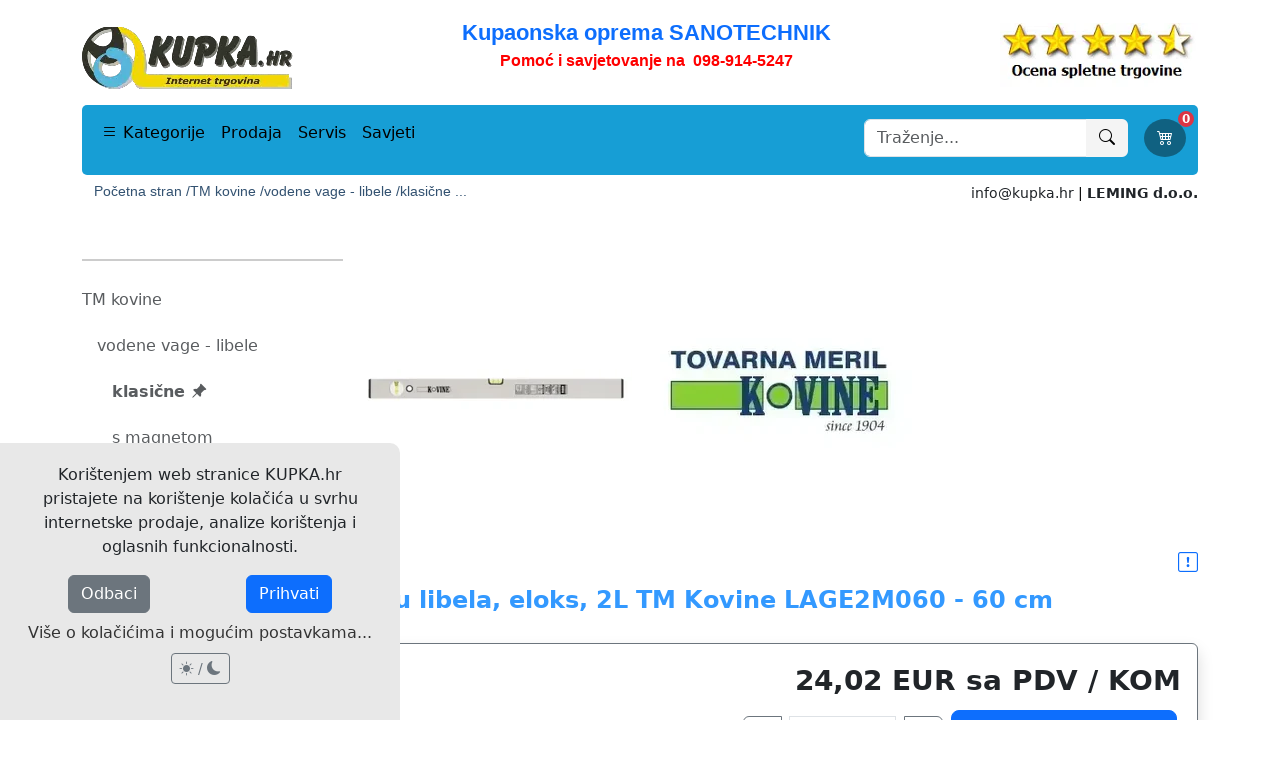

--- FILE ---
content_type: text/html; charset=UTF-8
request_url: https://www.kupka.hr/index.php?id=770
body_size: 27969
content:
<!DOCTYPE html>
<html lang="hr" >

<head>
	<script async src="https://www.googletagmanager.com/gtag/js?id=G-Z0M1KCWM0N"></script>
<script>
  function getCookieMatch(name) {
    return document.cookie.match(new RegExp('(^| )' + name + '=([^;]+)'));
  }

  window.dataLayer = window.dataLayer || [];
  function gtag(){ dataLayer.push(arguments); }

  gtag('consent', 'default', {
    'ad_storage': 'denied',
    'ad_user_data': 'denied',
    'ad_personalization': 'denied',
    'analytics_storage': 'denied',
    'wait_for_update': 500
  });

  gtag('js', new Date());

  // Počakamo 300ms, da preberemo piškotke
  setTimeout(function() {
    var consentMode = {
      'ad_storage': 'denied',
      'ad_user_data': 'denied',
      'ad_personalization': 'denied',
      'analytics_storage': 'denied'
    };

    if (getCookieMatch('piskotki')) {
      if (getCookieMatch('marketing')) {
        consentMode.ad_storage = 'granted';
        consentMode.ad_user_data = 'granted';
        consentMode.ad_personalization = 'granted';
      }
      if (getCookieMatch('analitika')) {
        consentMode.analytics_storage = 'granted';
      }

      gtag('consent', 'update', consentMode);

      // Šele zdaj po granted pošljemo pravi page_view
      gtag('config', 'G-Z0M1KCWM0N');
    } 
    else if (getCookieMatch('ne-piskotki')) {
      gtag('consent', 'update', consentMode);
      // Cookieless ping
      gtag('config', 'G-Z0M1KCWM0N', { 'transport_type': 'beacon' });
    } 
    else {
      // še ni odločbe → pošlji cookieless ping
      gtag('config', 'G-Z0M1KCWM0N', { 'transport_type': 'beacon' });
    }
  }, 300);
</script><!--	<script src="https://cdn.userway.org/widget.js" data-account="vJDUP22Pjj"></script>-->
<!-- če to zgoraj aktiviraš moraš dat gumbek spodaj levo small + pomaknit gumbek v naši css datoteki....   .bottom-bar .left na 50 -->
    <meta charset="utf-8">

    <meta name="viewport" content="width=device-width, initial-scale=1">
    <meta name="description" content=" Model LAGE2M i LATE2M - 2 pleksi libele s malim plastičnim rubom - mjerna preciznost 0,5 mm/m u standardnom položaju Glatki srebrno eloksirani...">
	<meta name="robots" content="index, follow">
    <title>Alu libela, eloks, 2L TM Kovine LAGE2M060 - 60 cm | KUPKA.hr </title>
	<link rel="icon" href="/favicon.ico" type="image/x-icon">
    <link rel="canonical" href="https://www.kupka.hr//index.php?id=770">

	<meta property="fb:pages" content="129717520468294">
<meta property="og:title" content="Alu libela, eloks, 2L TM Kovine LAGE2M060 - 60 cm | KUPKA.hr ">
<meta property="og:description" content=" Model LAGE2M i LATE2M - 2 pleksi libele s malim plastičnim rubom - mjerna preciznost 0,5 mm/m u standardnom položaju Glatki srebrno eloksirani alu-profil dimenzije 48x22 mm - 0,56 kg/m (LAGE) - 0,61 kg/m (LATE, teži profil) ">
<meta property="og:image" content="https://www.kupka.hr/web_slike/opengraph/508_Alu_libela_eloksirana_2L.jpg">
<meta property="og:url" content="https://www.kupka.hr/index.php?id=770">
<meta property="og:site_name" content="KUPKA.hr">
<meta property="og:image:width" content="1200">
<meta property="og:image:height" content="630">
<meta property="og:locale" content="hr_HR">

    <meta property="og:type" content="product">
    <meta property="product:price:amount" content="24.01875">
    <meta property="product:price:currency" content="EUR">
	   <meta property="product:availability" content="available for order">
      
<meta name="twitter:card" content="summary_large_image">
<meta name="twitter:site" content="@INSTAL_SI">
<meta name="twitter:title" content="Alu libela, eloks, 2L TM Kovine LAGE2M060 - 60 cm | KUPKA.hr ">
<meta name="twitter:description" content=" Model LAGE2M i LATE2M - 2 pleksi libele s malim plastičnim rubom - mjerna preciznost 0,5 mm/m u standardnom položaju Glatki srebrno eloksirani alu-profil dimenzije 48x22 mm - 0,56 kg/m (LAGE) - 0,61 kg/m (LATE, teži profil) ">
<meta name="twitter:image" content="https://www.kupka.hr/web_slike/opengraph/508_Alu_libela_eloksirana_2L.jpg">

    <link rel="stylesheet" href="https://cdn.jsdelivr.net/npm/bootstrap@5.3.5/dist/css/bootstrap.min.css">
	<!--
    <link rel="stylesheet" href="https://cdn.jsdelivr.net/npm/bootstrap-icons@1.11.3/font/bootstrap-icons.css">
    -->

	<!--
	<link rel="preload" href="https://cdn.jsdelivr.net/npm/bootstrap@5.3.5/dist/css/bootstrap.min.css" as="style">
    <link rel="stylesheet" href="https://cdn.jsdelivr.net/npm/bootstrap@5.3.5/dist/css/bootstrap.min.css" media="print" onload="this.media='all'">
    <noscript><link rel="stylesheet" href="https://cdn.jsdelivr.net/npm/bootstrap@5.3.5/dist/css/bootstrap.min.css"></noscript>
    -->
	<link rel="preload" href="https://cdn.jsdelivr.net/npm/bootstrap-icons@1.11.3/font/bootstrap-icons.css" as="style">
	<link rel="stylesheet" href="https://cdn.jsdelivr.net/npm/bootstrap-icons@1.11.3/font/bootstrap-icons.css" media="print" onload="this.media='all'">
	<noscript><link rel="stylesheet" href="https://cdn.jsdelivr.net/npm/bootstrap-icons@1.11.3/font/bootstrap-icons.css"></noscript>

	        <link rel="stylesheet" href="./components/css-style.css">
        <link rel="stylesheet" href="./components/css-shop.css">
	
	<script type="application/ld+json">
[
  {
	  "@context": "https://schema.org",
	  "@type": "LocalBusiness",
	  "name": "LEMING d.o.o.",
	  "url": "https://www.kupka.hr",
	  "image": "https://www.kupka.hr/image/logotip.png",
	  "telephone": "+385989145247",
	  "priceRange": "€€",
	  "logo": "https://www.kupka.hr/image/logotip.png",
	  "description": "Specijalizirana trgovina za vodovod, grijanje, kupaonsku opremu i SPA program. Nudimo povoljne cijene, stručnu podršku, osobni pristup, besplatnu dostavu i druge pogodnosti.",
	  "contactPoint": {
		  "@type": "ContactPoint",
		  "telephone": "+385989145247",
		  "email": "info@kupka.hr",
		  "contactType": "customer service"
	  },
	  "address": {
		"@type": "PostalAddress",
		"streetAddress": "Brege 39",
		"addressLocality": "Leskovec",
		"postalCode": "8273",
		"addressCountry": "SI"
	  },
	  "openingHoursSpecification": [
		{
		  "@type": "OpeningHoursSpecification",
		  "dayOfWeek": [
			"Monday",
			"Tuesday",
			"Wednesday",
			"Thursday",
			"Friday"
		  ],
		  "opens": "08:00",
		  "closes": "16:00"
		},
		{
		  "@type": "OpeningHoursSpecification",
		  "dayOfWeek": "Saturday",
		  "opens": "09:00",
		  "closes": "12:00"
		}
	  ]

  },


	
		{
			"@context": "https://schema.org",
			"@type": "Product",
			"name": "Alu libela, eloks, 2L TM Kovine LAGE2M060 - 60 cm | KUPKA.hr ",
			"description": " Model LAGE2M i LATE2M - 2 pleksi libele s malim plastičnim rubom - mjerna preciznost 0,5 mm/m u standardnom položaju Glatki srebrno eloksirani alu-profil dimenzije 48x22 mm - 0,56 kg/m (LAGE) - 0,61 kg/m (LATE, teži profil) ",
			"url": "https://www.kupka.hr/index.php?id=770",
			"sku": "LAGE2M060",
			"image": "https://www.kupka.hr/web_slike/508_Alu_libela_eloksirana_2L.webp",
			"brand": {
			  "@type": "Brand",
			  "name": "TM Kovine"
			},
		
			"offers": {
			  "@type": "Offer",
			  "url": "https://www.kupka.hr/index.php?id=770",
			  "priceCurrency": "EUR",
			  "price": "24.01875",
			  "priceValidUntil": "2026-01-18",
			  "itemCondition": "https://schema.org/NewCondition",
			   "availability": "https://schema.org/BackOrder",
			  				"shippingDetails": {
				  "@type": "OfferShippingDetails",
				  "shippingRate": {
					"@type": "MonetaryAmount",
					"value": 0.00, 
					"currency": "EUR"
				  },
				  "shippingDestination": {
					"@type": "DefinedRegion",
					"addressCountry": "HR" 
				  },
				  "description": "Besplatna dostava za narudžbe iznad 250 EUR (uz ograničenja).",
				  
				  "deliveryTime": {
					"@type": "ShippingDeliveryTime",
					"handlingTime": {
					  "@type": "QuantitativeValue",
					  "minValue": 0,
					   "maxValue": 90,
					  					  "unitCode": "DAY" // Priprava: 0-1 dan
					},
					"transitTime": {
					  "@type": "QuantitativeValue",
					  "minValue": 1,
					   "maxValue": 8,
					  					  "unitCode": "DAY" // Tranzit: 1-2 dni
					}
				  }
				},
				
				"hasMerchantReturnPolicy": {
					  "@type": "MerchantReturnPolicy",
					  "applicableCountry": "HR",
										  "returnPolicyCategory": "https://schema.org/MerchantReturnFiniteReturnWindow",
					  "merchantReturnDays": 30,
					  "returnMethod": "https://schema.org/ReturnByMail",
					  "returnFees": "https://schema.org/ReturnFeesCustomerResponsibility"
									}

			}	

		},		

	




	
	
				{
		  "@context": "https://schema.org",
		  "@type": "BreadcrumbList",
		  "itemListElement": [
			
				{
					"@type": "ListItem",
					"position": 1,
					"name": "Početna",
					"item": "https://www.kupka.hr/index.php"
				},
				{
					"@type": "ListItem",
					"position": 2,
					"name": "Tovarna meril kovine",
					"item": "https://www.kupka.hr/tm-kovine"
				},
				{
					"@type": "ListItem",
					"position": 3,
					"name": "vodene vage - libele",
					"item": "https://www.kupka.hr/index.php?c=63"
				},
				{
					"@type": "ListItem",
					"position": 4,
					"name": "Vodene vage (libele) - klasične",
					"item": "https://www.kupka.hr/index.php?c=64"
				},
				{
					"@type": "ListItem",
					"position": 5,
					"name": "Alu libela, eloks, 2L TM Kovine LAGE2M060 - 60 cm",
					"item": "https://www.kupka.hr/index.php?id=770"
				}		  ]
			
		}

	
]
</script>
    
    <script>
        window.menuTriggerSource = 'categories';
		window.podkategorijeZaJs = {"160":[{"id":"169","nazivkratki":"Masa\u017ene i zatvorene","id_predhodne":"160","seo":""},{"id":"107","nazivkratki":"Samostoje\u0107e kade","id_predhodne":"160","seo":"samostojece-kade-za-kupanje"},{"id":"43","nazivkratki":"Tu\u0161 stijene za kade","id_predhodne":"160","seo":""}],"7":[{"id":"175","nazivkratki":"TERMA design","id_predhodne":"7","seo":"terma-design-radijatori-sa-stilom"},{"id":"174","nazivkratki":"u boji","id_predhodne":"7","seo":"kupaonski-radijatori-u-boji"},{"id":"8","nazivkratki":"bijeli","id_predhodne":"7","seo":"kupaonski-radijatori-bijeli"},{"id":"10","nazivkratki":"kromirani","id_predhodne":"7","seo":"kupaonski-radijatori-krom"},{"id":"11","nazivkratki":"stilski","id_predhodne":"7","seo":"kupaonski-radijatori-stilski"},{"id":"12","nazivkratki":"elektri\u010dni","id_predhodne":"7","seo":"kupaonski-radijatori-elektricni"},{"id":"13","nazivkratki":"grija\u010di za ru\u010dnike","id_predhodne":"7","seo":"grijaci-za-rucnike"},{"id":"14","nazivkratki":"el. grija\u010di za radijatore","id_predhodne":"7","seo":"elektricni-grijaci-za-kupaonske-radijatore"}],"15":[{"id":"190","nazivkratki":"Ogledala","id_predhodne":"15","seo":"ogledala"},{"id":"26","nazivkratki":"Uski ormari\u0107i 40-59","id_predhodne":"15","seo":"kupaonski-namjestaj-uski"},{"id":"99","nazivkratki":"Sanotechnik WS 45","id_predhodne":"15","seo":"kupaonski-namjestaj-sanotechnik-ws"},{"id":"104","nazivkratki":"Soho BLACK 60-120","id_predhodne":"15","seo":"kupaonski-namjestaj-soho-black"},{"id":"28","nazivkratki":"Sanotechnik Cube 70-100","id_predhodne":"15","seo":"kupaonski-namjestaj-sanotechnik-cube"},{"id":"135","nazivkratki":"KOLPASAN","id_predhodne":"15","seo":"kupaonski-namjestaj-kolpasan"}],"62":[{"id":"63","nazivkratki":"vodene vage - libele","id_predhodne":"62","seo":""},{"id":"84","nazivkratki":"du\u017einska mjerila","id_predhodne":"62","seo":""},{"id":"77","nazivkratki":"mjerni kutnici","id_predhodne":"62","seo":""},{"id":"83","nazivkratki":"kovinska ravnala","id_predhodne":"62","seo":""},{"id":"73","nazivkratki":"zidarske letve i profili","id_predhodne":"62","seo":""},{"id":"95","nazivkratki":"ru\u010dni alat za izravnavanje","id_predhodne":"62","seo":""},{"id":"94","nazivkratki":"proizvodi za obilje\u017eavanje","id_predhodne":"62","seo":""}],"21":[{"id":"18","nazivkratki":"tu\u0161 kompleti","id_predhodne":"21","seo":"hidromasazne-tus-kabine"},{"id":"19","nazivkratki":"kutne polukru\u017ene","id_predhodne":"21","seo":"polukruzne-tus-kabine-i-kade"},{"id":"20","nazivkratki":"kutne pravokutne","id_predhodne":"21","seo":"pravokutne-tus-kabine-i-kade"},{"id":"108","nazivkratki":"zidne U-kabine","id_predhodne":"21","seo":"tus-kabine-u"},{"id":"123","nazivkratki":"sklopive kabine","id_predhodne":"21","seo":"sklopive-tus-kabine"},{"id":"23","nazivkratki":"tu\u0161 vrata","id_predhodne":"21","seo":"tus-vrata"},{"id":"24","nazivkratki":"walk-in otvorene","id_predhodne":"21","seo":"walk-in-tus-stijene"},{"id":"102","nazivkratki":"Soho BLACK Edition","id_predhodne":"21","seo":"kupaonska-oprema-soho-black"},{"id":"25","nazivkratki":"moduli po mjeri","id_predhodne":"21","seo":"modularne-tus-kabine-po-mjeri"},{"id":"3","nazivkratki":"masa\u017eni stupovi","id_predhodne":"21","seo":"masazni-stupovi"},{"id":"96","nazivkratki":"tu\u0161 seti","id_predhodne":"21","seo":""},{"id":"17","nazivkratki":"tu\u0161 kanalice","id_predhodne":"21","seo":"tus-kanalice"},{"id":"22","nazivkratki":"sifoni","id_predhodne":"21","seo":""},{"id":"61","nazivkratki":"sjedalice i dr\u017ea\u0107i","id_predhodne":"21","seo":""},{"id":"103","nazivkratki":"tu\u0161 cijevi, ru\u010dke","id_predhodne":"21","seo":"tus-cijevi-i-rucke"},{"id":"105","nazivkratki":"armature","id_predhodne":"21","seo":"armature-mjesalice"},{"id":"159","nazivkratki":"dodaci za kupaonu","id_predhodne":"21","seo":"dodaci-za-kupaonu"}],"194":[{"id":"2","nazivkratki":"Infracrvene saune","id_predhodne":"194","seo":"infracrvene-saune"},{"id":"193","nazivkratki":"Vanjske saune","id_predhodne":"194","seo":"vanjske-saune"},{"id":"16","nazivkratki":"Vanjski masa\u017eni bazeni","id_predhodne":"194","seo":"vanjski-masazni-bazeni"},{"id":"191","nazivkratki":"Bazeni za plivanje","id_predhodne":"194","seo":"bazeni-za-plivanje"}],"4":[{"id":"100","nazivkratki":"vise\u0107e wc \u0161koljke bez ruba","id_predhodne":"4","seo":"visece-wc-skoljke-bez-ruba"},{"id":"6","nazivkratki":"pod\u017ebukni vodokotli\u0107i","id_predhodne":"4","seo":"ugradbeni-wc-vodokotlici"}]};
		window.seokajZaJs = "id"    </script>
    <script src="/components/header-script-v2.js" defer></script>

</head>

<body>
	<style>
		[data-bs-theme="dark"] .logo-link img {
		  content: url('./image/logo_dark.webp');
		}
		[data-bs-theme="dark"] .ocena-link img {
		  content: url('./image/ocena5_dark.webp');
		}
    </style>
    <div class="container">
        <div class="custom-header-wrapper bg-body">


<div style="position: relative; overflow: hidden;">
<div style="margin-bottom: -15px !important;">
            <div class="d-block d-lg-none" style="margin-top:10px">
                <div id="mobileTopBanner" style="text-align: center;">
                    <span><p style="text-align: center;">
	<a href="tel:+385989145247"><font color="#ff0000" face="tahoma, geneva, sans-serif"><span style="font-size: 16px;">Pomoć i savjetovanje na <b>098-914-5247</b></span></font></a></p>
</span>
                </div>
            </div>
</div>
</div>
            

            <div class="d-block d-lg-none" id="sticky-mobile" style=" top: 0; left: 0; right: 0; z-index: 1050;">

                <div id="mobileNavbar" class="navbar bg-body pb-2" style="display:block !important;">

                    <div class="d-block d-lg-none" style="margin-top:0px;flex:1;">
                        <!-- Logo + Icons -->
                        <div class="d-flex justify-content-between align-items-center pb-2 px-1">
                            <a href="/" class="logo-link"><img src="./image/logo.webp" width="150" alt="KUPKA.hr logotip"></a>

                            <div class="d-flex gap-3">
                                <button class="btn p-0" id="openSearchModal" data-bs-toggle="modal" data-bs-target="#searchModal" aria-label="Traži">
                                    <i class="bi bi-search fs-4 text-primary"></i>
                                </button>

                                <a href="mailto:info@kupka.hr" class="btn p-0" aria-label="pošalji e-mail">
                                    <i class="bi bi-envelope fs-4 text-primary"></i>
                                </a>
                                <a href="tel:+385989145247" class="btn p-0" aria-label="uspostavi telefonski poziv">
                                    <i class="bi bi-telephone fs-4 text-primary"></i>
                                </a>
                                <button id="topMenuBtn" class="btn p-0" data-bs-toggle="modal" data-bs-target="#mobileMenuModal" onClick="window.menuTriggerSource = 'categories'" aria-label="Glavni meni">
                                    <i class="bi bi-list fs-3 text-primary"></i>
                                </button>
                            </div>
                        </div>

                        <!-- Blue bar -->
						<div id="privesek-el">
                        <div class="bg-mobil-trak text-white text-center py-1 px-1">
                            Stručna podrška i osobni pristup<!--<span class="fw-bold">LEMING d.o.o.</span>-->
                        </div>

                        <!-- Breadcrumb -->
						<style>

.breadcrumbs-wrapper {
    scrollbar-width: none; /* Firefox */
    -ms-overflow-style: none;  /* IE 10+ */
    margin: 0 auto;
    white-space: nowrap;
    padding-left: 0;   /* minimalno ali nič */
    padding-right: 5;  /* minimalno ali nič */
}

.breadcrumbs-wrapper::-webkit-scrollbar {
    display: none; /* Chrome, Safari, Edge */
}

.scroll-btn {
    display: none;
    opacity: 0;
    pointer-events: none;
    transition: opacity 0.4s ease;
    background: rgba(0,0,0,0);
    border: none;
    color: var(--bs-primary);
    font-weight: bold;
    cursor: pointer;
    border-radius: 3px;
    z-index: 10;
}

.scroll-btn:hover {
    background: rgba(0,0,0,0.1);
}

.scroll-btn.left {
    position: relative;
    width: 30px;
    text-align: center;
    flex-shrink: 0;
    margin-right: 5px;
}

.scroll-btn.right {
    margin-left: 5px;
}

.scroll-btn.left::after {
    content: " … �0A0";
    position: absolute;
    right: -12px;
    top: 50%;
    transform: translateY(-50%);
    font-weight: normal;
    opacity: 0.7;
    pointer-events: none;
}

.breadcrumbs-wrapper ul.moj-breadcrumb {
    padding-left: 0;
}
                        </style>
                        <nav aria-label="breadcrumb" class="px-1 py-1" style="margin-top:5px; display:flex; align-items:center; position:relative;">
                          <button class="scroll-btn left" aria-label="Scroll left">&lt;</button>
                          <div class="breadcrumbs-wrapper overflow-auto ms-1" style="white-space: nowrap;">
                        	<ul class="moj-breadcrumb d-flex flex-nowrap gap-2 mb-0">
                            									<li><a class="urejanje-bread" href="index.php"> Početna stran / </a></li>
									<li><a class="urejanje-bread" href="tm-kovine">
														TM kovine / </a></li>
												<li><a class="urejanje-bread" href="index.php?c=63">
														vodene vage - libele / </a></li>
												<li><a class="urejanje-bread" href="index.php?c=64">
														klasične ... </a></li>
												                            </ul>
						  </div>
                          <button class="scroll-btn right" aria-label="Scroll right">&gt;</button>
                        </nav>
</div>
                        <nav class="modal fade" id="mobileMenuModal" tabindex="-1" aria-labelledby="mobileMenuLabel" aria-hidden="true">
                            <div class="modal-dialog modal-fullscreen-sm-down">
                                <div class="modal-content">
                                    <div class="modal-header flex-column align-items-start" style="border-bottom: none;">
                                        <div class="d-flex w-100 justify-content-between align-items-center">
                                            <h5 class="modal-title mb-0" id="mobileMenuLabel">KUPKA.hr</h5>
                                            <button id="menuCloseBtn" type="button" class="btn-close" data-bs-dismiss="modal" aria-label="Zatvori"></button>
                                        </div>
                        
                                        <!-- zgornja črta (polna širina) -->
                                        <hr class="w-100 my-2">
                        
                                        <!-- ikone zavihkov -->
                                        <ul class="nav nav-tabs w-100 d-flex justify-content-between pt-2" id="menuTabs" role="tablist">
                                            <li class="nav-item" role="presentation">
                                                <button class="nav-link border-0" id="filter-tab" data-bs-toggle="tab" data-bs-target="#filter" type="button" role="tab">
                                                    <i class="bi bi-funnel fs-2"></i>
                                                </button>
                                            </li>
                                            <li class="nav-item" role="presentation">
                                                <button class="nav-link border-0 active" id="home-tab" data-bs-toggle="tab" data-bs-target="#home" type="button" role="tab">
                                                    <i class="bi bi-house-door fs-2"></i>
                                                </button>
                                            </li>
                                            <li class="nav-item" role="presentation">
                                                <button class="nav-link border-0" id="kategorije-tab" data-bs-toggle="tab" data-bs-target="#kategorije" type="button" role="tab">
                                                    <i class="bi bi-grid fs-2"></i>
                                                </button>
                                            </li>
                                            <li class="nav-item" role="presentation">
                                                <button class="nav-link border-0" id="meni-tab" data-bs-toggle="tab" data-bs-target="#meni" type="button" role="tab">
                                                    <i class="bi bi-info-circle fs-2"></i>
                                                </button>
                                            </li>
                                        </ul>
                        
                                    </div>
                        
                                    <div class="modal-body">
                                        <div class="tab-content" id="menuTabsContent">
                        
                                            <div class="tab-pane fade" id="filter" role="tabpanel">
                                                		<a href="index.php?pps=224#asortiman-izdelkov" class="list-group-item list-group-item-action">
        	<i class="bi bi-bookmarks me-2"></i>
        	Sve verzije ovog proizvoda
            <i class="bi bi-chevron-right"></i>
		</a>
        <hr class="my-3">
    <div class="list-group list-group-flush"><a href="tm-kovine" class="list-group-item list-group-item-action  " style="padding-left:0px;">TM kovine</a><a href="index.php?c=63" class="list-group-item list-group-item-action  " style="padding-left:15px;">vodene vage - libele</a><strong><a href="index.php?c=64" class="list-group-item list-group-item-action  " style="padding-left:30px;">klasične <i class="bi bi-pin-angle-fill"></i></a></strong><a href="index.php?c=65" class="list-group-item list-group-item-action  " style="padding-left:30px;">s magnetom</a><a href="index.php?c=66" class="list-group-item list-group-item-action  " style="padding-left:30px;">elektronske</a><a href="index.php?c=67" class="list-group-item list-group-item-action  " style="padding-left:30px;">za električare</a><a href="index.php?c=68" class="list-group-item list-group-item-action  " style="padding-left:30px;">laserske</a><a href="index.php?c=69" class="list-group-item list-group-item-action  " style="padding-left:30px;">nagibne</a><a href="index.php?c=70" class="list-group-item list-group-item-action  " style="padding-left:30px;">posebne</a><a href="index.php?c=71" class="list-group-item list-group-item-action  " style="padding-left:30px;">cijevne</a><a href="index.php?c=72" class="list-group-item list-group-item-action  " style="padding-left:30px;">visak</a><hr class="my-2"></div><div class="list-group list-group-flush"> 
            <a href="index.php?c=64" class="list-group-item list-group-item-action">
				<i class="bi bi-folder-check me-2"></i> Vodene vage (libele) - klasične</a>
			</div>

    <div class="list-group list-group-flush"> 
            <a href="index.php?pps=224" class="list-group-item list-group-item-action">
				<i class="bi bi-folder me-2"></i> TM Kovine, Alu libela eloksirana 2L</a>
			</div>
    
<hr class="my-2 mb-4">


                                            </div>
                        
                                            <div class="tab-pane fade" id="home" role="tabpanel">
                                                <div class="list-group list-group-flush">
                                                    <a href="/" class="list-group-item list-group-item-action"> <i class="bi bi-folder-symlink"></i>&nbsp;&nbsp;&nbsp; Prodaja</a><a href="/servis" class="list-group-item list-group-item-action"> <i class="bi bi-folder-symlink"></i>&nbsp;&nbsp;&nbsp; Servis</a><a href="/savjeti" class="list-group-item list-group-item-action"> <i class="bi bi-folder-symlink"></i>&nbsp;&nbsp;&nbsp; Savjeti</a>                                                    <hr class="my-2">
                                                    <div class="list-group list-group-flush">
                                                        <a href="#" class="list-group-item list-group-item-action" onClick="openSearchModal()"><i class="bi bi-search"></i>&nbsp;&nbsp;&nbsp; Pretraživanje proizvoda i kategorija...</a>
                                                    </div>
                                                    <hr class="my-2">
                                                        <a href="paypal" class="list-group-item list-group-item-action"> <i class="bi bi-cash-coin"></i>&nbsp;&nbsp;&nbsp;Online plaćanje narudžbe</a>
                                                        <!--<a href="obroki" class="list-group-item list-group-item-action"> <i class="bi bi-bank"></i>&nbsp;&nbsp;&nbsp;Plačilo na obroke</a>-->
                                                        <a href="kosarica" class="list-group-item list-group-item-action"> <i class="bi bi-cart4"></i>&nbsp;&nbsp;&nbsp;Košarica za kupnju proizvoda</a>
                                                        <!--<a href="popis" class="list-group-item list-group-item-action"> <i class="bi bi-wrench-adjustable"></i>&nbsp;&nbsp;&nbsp;Popis za naročilo montaže</a>-->
                                                    <hr class="my-2">
                                                </div>
                                            </div>
                        
                                            <div class="tab-pane fade show active" id="kategorije" role="tabpanel">
                                                <div id="kategorije-list" class="list-group list-group-flush">
                                                                                                                                                                    <span class="list-group-item list-group-item-action d-flex justify-content-between align-items-center">
                                                                                                                            <a href="#" class="mobile-main-category-link text-decoration-none text-reset flex-grow-1" data-id="21">
                                                                    Tuš kabine i pribor                                                                </a>
                                                                <div class="d-flex align-items-center gap-2">
                                                                    <a href="/tus-kabine-i-pribor" class="text-decoration-none small text-primary show-prikazi-vse" data-id="21" style="display: none;">
                                                                        prikaži sve
                                                                    </a>
                                                                    <i class="bi bi-chevron-right text-primary toggle-sub" data-id="21" style="cursor:pointer;"></i>
                                                                </div>
                                                                                                                    </span>
                        
                                                                                                                    <ul class="collapse list-unstyled ms-3 mobile-subcategory-list w-100" id="mobile-sub-21" data-bs-parent="#kategorije-list">
                                                                                                                                    <li>
																		                                                                        <a href="/hidromasazne-tus-kabine" class="text-decoration-none d-block py-1 ms-2">
                                                                            tuš kompleti                                                                        </a>
                                                                    </li>
                                                                                                                                    <li>
																		                                                                        <a href="/polukruzne-tus-kabine-i-kade" class="text-decoration-none d-block py-1 ms-2">
                                                                            kutne polukružne                                                                        </a>
                                                                    </li>
                                                                                                                                    <li>
																		                                                                        <a href="/pravokutne-tus-kabine-i-kade" class="text-decoration-none d-block py-1 ms-2">
                                                                            kutne pravokutne                                                                        </a>
                                                                    </li>
                                                                                                                                    <li>
																		                                                                        <a href="/tus-kabine-u" class="text-decoration-none d-block py-1 ms-2">
                                                                            zidne U-kabine                                                                        </a>
                                                                    </li>
                                                                                                                                    <li>
																		                                                                        <a href="/sklopive-tus-kabine" class="text-decoration-none d-block py-1 ms-2">
                                                                            sklopive kabine                                                                        </a>
                                                                    </li>
                                                                                                                                    <li>
																		                                                                        <a href="/tus-vrata" class="text-decoration-none d-block py-1 ms-2">
                                                                            tuš vrata                                                                        </a>
                                                                    </li>
                                                                                                                                    <li>
																		                                                                        <a href="/walk-in-tus-stijene" class="text-decoration-none d-block py-1 ms-2">
                                                                            walk-in otvorene                                                                        </a>
                                                                    </li>
                                                                                                                                    <li>
																		                                                                        <a href="/kupaonska-oprema-soho-black" class="text-decoration-none d-block py-1 ms-2">
                                                                            Soho BLACK Edition                                                                        </a>
                                                                    </li>
                                                                                                                                    <li>
																		                                                                        <a href="/modularne-tus-kabine-po-mjeri" class="text-decoration-none d-block py-1 ms-2">
                                                                            moduli po mjeri                                                                        </a>
                                                                    </li>
                                                                                                                                    <li>
																		                                                                        <a href="/masazni-stupovi" class="text-decoration-none d-block py-1 ms-2">
                                                                            masažni stupovi                                                                        </a>
                                                                    </li>
                                                                                                                                    <li>
																		                                                                        <a href="/index.php?c=96" class="text-decoration-none d-block py-1 ms-2">
                                                                            tuš seti                                                                        </a>
                                                                    </li>
                                                                                                                                    <li>
																		                                                                        <a href="/tus-kanalice" class="text-decoration-none d-block py-1 ms-2">
                                                                            tuš kanalice                                                                        </a>
                                                                    </li>
                                                                                                                                    <li>
																		                                                                        <a href="/index.php?c=22" class="text-decoration-none d-block py-1 ms-2">
                                                                            sifoni                                                                        </a>
                                                                    </li>
                                                                                                                                    <li>
																		                                                                        <a href="/index.php?c=61" class="text-decoration-none d-block py-1 ms-2">
                                                                            sjedalice i držaći                                                                        </a>
                                                                    </li>
                                                                                                                                    <li>
																		                                                                        <a href="/tus-cijevi-i-rucke" class="text-decoration-none d-block py-1 ms-2">
                                                                            tuš cijevi, ručke                                                                        </a>
                                                                    </li>
                                                                                                                                    <li>
																		                                                                        <a href="/armature-mjesalice" class="text-decoration-none d-block py-1 ms-2">
                                                                            armature                                                                        </a>
                                                                    </li>
                                                                                                                                    <li>
																		                                                                        <a href="/dodaci-za-kupaonu" class="text-decoration-none d-block py-1 ms-2">
                                                                            dodaci za kupaonu                                                                        </a>
                                                                    </li>
                                                                                                                            </ul>
                                                                                                                                                                                                                            <span class="list-group-item list-group-item-action d-flex justify-content-between align-items-center">
                                                                                                                            <a href="#" class="mobile-main-category-link text-decoration-none text-reset flex-grow-1" data-id="194">
                                                                    Bazeni i saune                                                                </a>
                                                                <div class="d-flex align-items-center gap-2">
                                                                    <a href="/spa-bazeni-savne" class="text-decoration-none small text-primary show-prikazi-vse" data-id="194" style="display: none;">
                                                                        prikaži sve
                                                                    </a>
                                                                    <i class="bi bi-chevron-right text-primary toggle-sub" data-id="194" style="cursor:pointer;"></i>
                                                                </div>
                                                                                                                    </span>
                        
                                                                                                                    <ul class="collapse list-unstyled ms-3 mobile-subcategory-list w-100" id="mobile-sub-194" data-bs-parent="#kategorije-list">
                                                                                                                                    <li>
																		                                                                        <a href="/infracrvene-saune" class="text-decoration-none d-block py-1 ms-2">
                                                                            Infracrvene saune                                                                        </a>
                                                                    </li>
                                                                                                                                    <li>
																		                                                                        <a href="/vanjske-saune" class="text-decoration-none d-block py-1 ms-2">
                                                                            Vanjske saune                                                                        </a>
                                                                    </li>
                                                                                                                                    <li>
																		                                                                        <a href="/vanjski-masazni-bazeni" class="text-decoration-none d-block py-1 ms-2">
                                                                            Vanjski masažni bazeni                                                                        </a>
                                                                    </li>
                                                                                                                                    <li>
																		                                                                        <a href="/bazeni-za-plivanje" class="text-decoration-none d-block py-1 ms-2">
                                                                            Bazeni za plivanje                                                                        </a>
                                                                    </li>
                                                                                                                            </ul>
                                                                                                                                                                                                                            <span class="list-group-item list-group-item-action d-flex justify-content-between align-items-center">
                                                                                                                            <a href="#" class="mobile-main-category-link text-decoration-none text-reset flex-grow-1" data-id="160">
                                                                    Kade za kupanje                                                                </a>
                                                                <div class="d-flex align-items-center gap-2">
                                                                    <a href="/kade-za-kupanje" class="text-decoration-none small text-primary show-prikazi-vse" data-id="160" style="display: none;">
                                                                        prikaži sve
                                                                    </a>
                                                                    <i class="bi bi-chevron-right text-primary toggle-sub" data-id="160" style="cursor:pointer;"></i>
                                                                </div>
                                                                                                                    </span>
                        
                                                                                                                    <ul class="collapse list-unstyled ms-3 mobile-subcategory-list w-100" id="mobile-sub-160" data-bs-parent="#kategorije-list">
                                                                                                                                    <li>
																		                                                                        <a href="/index.php?c=169" class="text-decoration-none d-block py-1 ms-2">
                                                                            Masažne i zatvorene                                                                        </a>
                                                                    </li>
                                                                                                                                    <li>
																		                                                                        <a href="/samostojece-kade-za-kupanje" class="text-decoration-none d-block py-1 ms-2">
                                                                            Samostojeće kade                                                                        </a>
                                                                    </li>
                                                                                                                                    <li>
																		                                                                        <a href="/index.php?c=43" class="text-decoration-none d-block py-1 ms-2">
                                                                            Tuš stijene za kade                                                                        </a>
                                                                    </li>
                                                                                                                            </ul>
                                                                                                                                                                                                                            <span class="list-group-item list-group-item-action d-flex justify-content-between align-items-center">
                                                                                                                            <a href="#" class="mobile-main-category-link text-decoration-none text-reset flex-grow-1" data-id="15">
                                                                    Kupaonski namještaj                                                                </a>
                                                                <div class="d-flex align-items-center gap-2">
                                                                    <a href="/kupaonski-namjestaj" class="text-decoration-none small text-primary show-prikazi-vse" data-id="15" style="display: none;">
                                                                        prikaži sve
                                                                    </a>
                                                                    <i class="bi bi-chevron-right text-primary toggle-sub" data-id="15" style="cursor:pointer;"></i>
                                                                </div>
                                                                                                                    </span>
                        
                                                                                                                    <ul class="collapse list-unstyled ms-3 mobile-subcategory-list w-100" id="mobile-sub-15" data-bs-parent="#kategorije-list">
                                                                                                                                    <li>
																		                                                                        <a href="/ogledala" class="text-decoration-none d-block py-1 ms-2">
                                                                            Ogledala                                                                        </a>
                                                                    </li>
                                                                                                                                    <li>
																		                                                                        <a href="/kupaonski-namjestaj-uski" class="text-decoration-none d-block py-1 ms-2">
                                                                            Uski ormarići 40-59                                                                        </a>
                                                                    </li>
                                                                                                                                    <li>
																		                                                                        <a href="/kupaonski-namjestaj-sanotechnik-ws" class="text-decoration-none d-block py-1 ms-2">
                                                                            Sanotechnik WS 45                                                                        </a>
                                                                    </li>
                                                                                                                                    <li>
																		                                                                        <a href="/kupaonski-namjestaj-soho-black" class="text-decoration-none d-block py-1 ms-2">
                                                                            Soho BLACK 60-120                                                                        </a>
                                                                    </li>
                                                                                                                                    <li>
																		                                                                        <a href="/kupaonski-namjestaj-sanotechnik-cube" class="text-decoration-none d-block py-1 ms-2">
                                                                            Sanotechnik Cube 70-100                                                                        </a>
                                                                    </li>
                                                                                                                                    <li>
																		                                                                        <a href="/kupaonski-namjestaj-kolpasan" class="text-decoration-none d-block py-1 ms-2">
                                                                            KOLPASAN                                                                        </a>
                                                                    </li>
                                                                                                                            </ul>
                                                                                                                                                                                                                            <span class="list-group-item list-group-item-action d-flex justify-content-between align-items-center">
                                                                                                                            <a href="#" class="mobile-main-category-link text-decoration-none text-reset flex-grow-1" data-id="7">
                                                                    Kupaonski radijatori                                                                </a>
                                                                <div class="d-flex align-items-center gap-2">
                                                                    <a href="/kupaonski-radijatori" class="text-decoration-none small text-primary show-prikazi-vse" data-id="7" style="display: none;">
                                                                        prikaži sve
                                                                    </a>
                                                                    <i class="bi bi-chevron-right text-primary toggle-sub" data-id="7" style="cursor:pointer;"></i>
                                                                </div>
                                                                                                                    </span>
                        
                                                                                                                    <ul class="collapse list-unstyled ms-3 mobile-subcategory-list w-100" id="mobile-sub-7" data-bs-parent="#kategorije-list">
                                                                                                                                    <li>
																		                                                                        <a href="/terma-design-radijatori-sa-stilom" class="text-decoration-none d-block py-1 ms-2">
                                                                            TERMA design                                                                        </a>
                                                                    </li>
                                                                                                                                    <li>
																		                                                                        <a href="/kupaonski-radijatori-u-boji" class="text-decoration-none d-block py-1 ms-2">
                                                                            u boji                                                                        </a>
                                                                    </li>
                                                                                                                                    <li>
																		                                                                        <a href="/kupaonski-radijatori-bijeli" class="text-decoration-none d-block py-1 ms-2">
                                                                            bijeli                                                                        </a>
                                                                    </li>
                                                                                                                                    <li>
																		                                                                        <a href="/kupaonski-radijatori-krom" class="text-decoration-none d-block py-1 ms-2">
                                                                            kromirani                                                                        </a>
                                                                    </li>
                                                                                                                                    <li>
																		                                                                        <a href="/kupaonski-radijatori-stilski" class="text-decoration-none d-block py-1 ms-2">
                                                                            stilski                                                                        </a>
                                                                    </li>
                                                                                                                                    <li>
																		                                                                        <a href="/kupaonski-radijatori-elektricni" class="text-decoration-none d-block py-1 ms-2">
                                                                            električni                                                                        </a>
                                                                    </li>
                                                                                                                                    <li>
																		                                                                        <a href="/grijaci-za-rucnike" class="text-decoration-none d-block py-1 ms-2">
                                                                            grijači za ručnike                                                                        </a>
                                                                    </li>
                                                                                                                                    <li>
																		                                                                        <a href="/elektricni-grijaci-za-kupaonske-radijatore" class="text-decoration-none d-block py-1 ms-2">
                                                                            el. grijači za radijatore                                                                        </a>
                                                                    </li>
                                                                                                                            </ul>
                                                                                                                                                                                                                            <span class="list-group-item list-group-item-action d-flex justify-content-between align-items-center">
                                                                                                                            <a href="/elektricni-radijatori" class="text-decoration-none text-reset w-100">
                                                                    Električni radijatori                                                                </a>
                                                                                                                    </span>
                        
                                                                                                                                                                                                                            <span class="list-group-item list-group-item-action d-flex justify-content-between align-items-center">
                                                                                                                            <a href="/elektricno-podno-grijanje" class="text-decoration-none text-reset w-100">
                                                                    Električno podno grijanje                                                                </a>
                                                                                                                    </span>
                        
                                                                                                                                                                                                                            <span class="list-group-item list-group-item-action d-flex justify-content-between align-items-center">
                                                                                                                            <a href="#" class="mobile-main-category-link text-decoration-none text-reset flex-grow-1" data-id="4">
                                                                    WC školjke i vodokotlići                                                                </a>
                                                                <div class="d-flex align-items-center gap-2">
                                                                    <a href="/index.php?c=4" class="text-decoration-none small text-primary show-prikazi-vse" data-id="4" style="display: none;">
                                                                        prikaži sve
                                                                    </a>
                                                                    <i class="bi bi-chevron-right text-primary toggle-sub" data-id="4" style="cursor:pointer;"></i>
                                                                </div>
                                                                                                                    </span>
                        
                                                                                                                    <ul class="collapse list-unstyled ms-3 mobile-subcategory-list w-100" id="mobile-sub-4" data-bs-parent="#kategorije-list">
                                                                                                                                    <li>
																		                                                                        <a href="/visece-wc-skoljke-bez-ruba" class="text-decoration-none d-block py-1 ms-2">
                                                                            viseće wc školjke bez ruba                                                                        </a>
                                                                    </li>
                                                                                                                                    <li>
																		                                                                        <a href="/ugradbeni-wc-vodokotlici" class="text-decoration-none d-block py-1 ms-2">
                                                                            podžbukni vodokotlići                                                                        </a>
                                                                    </li>
                                                                                                                            </ul>
                                                                                                                                                                                                                            <span class="list-group-item list-group-item-action d-flex justify-content-between align-items-center">
                                                                                                                            <a href="#" class="mobile-main-category-link text-decoration-none text-reset flex-grow-1" data-id="62">
                                                                    TM kovine                                                                </a>
                                                                <div class="d-flex align-items-center gap-2">
                                                                    <a href="/tm-kovine" class="text-decoration-none small text-primary show-prikazi-vse" data-id="62" style="display: none;">
                                                                        prikaži sve
                                                                    </a>
                                                                    <i class="bi bi-chevron-right text-primary toggle-sub" data-id="62" style="cursor:pointer;"></i>
                                                                </div>
                                                                                                                    </span>
                        
                                                                                                                    <ul class="collapse list-unstyled ms-3 mobile-subcategory-list w-100" id="mobile-sub-62" data-bs-parent="#kategorije-list">
                                                                                                                                    <li>
																		                                                                        <a href="/index.php?c=63" class="text-decoration-none d-block py-1 ms-2">
                                                                            vodene vage - libele                                                                        </a>
                                                                    </li>
                                                                                                                                    <li>
																		                                                                        <a href="/index.php?c=84" class="text-decoration-none d-block py-1 ms-2">
                                                                            dužinska mjerila                                                                        </a>
                                                                    </li>
                                                                                                                                    <li>
																		                                                                        <a href="/index.php?c=77" class="text-decoration-none d-block py-1 ms-2">
                                                                            mjerni kutnici                                                                        </a>
                                                                    </li>
                                                                                                                                    <li>
																		                                                                        <a href="/index.php?c=83" class="text-decoration-none d-block py-1 ms-2">
                                                                            kovinska ravnala                                                                        </a>
                                                                    </li>
                                                                                                                                    <li>
																		                                                                        <a href="/index.php?c=73" class="text-decoration-none d-block py-1 ms-2">
                                                                            zidarske letve i profili                                                                        </a>
                                                                    </li>
                                                                                                                                    <li>
																		                                                                        <a href="/index.php?c=95" class="text-decoration-none d-block py-1 ms-2">
                                                                            ručni alat za izravnavanje                                                                        </a>
                                                                    </li>
                                                                                                                                    <li>
																		                                                                        <a href="/index.php?c=94" class="text-decoration-none d-block py-1 ms-2">
                                                                            proizvodi za obilježavanje                                                                        </a>
                                                                    </li>
                                                                                                                            </ul>
                                                                                                                                                                                                                            <span class="list-group-item list-group-item-action d-flex justify-content-between align-items-center">
                                                                                                                            <a href="/figure" class="text-decoration-none text-reset w-100">
                                                                    Napuhnjene figure                                                                </a>
                                                                                                                    </span>
                        
                                                                                                                                                                <hr class="my-2">
                                                    <div class="list-group list-group-flush">
                                                        <a href="#" class="list-group-item list-group-item-action" onClick="openSearchModal()"><i class="bi bi-search"></i>&nbsp;&nbsp;&nbsp; Pretraživanje proizvoda i kategorija...</a>
                                                    </div>
                                                    <hr class="my-2">
                                                </div>
                                            </div>
                        
                                            <div class="tab-pane fade" id="meni" role="tabpanel">
                                                <div class="list-group list-group-flush">
                                                    <a href="pisite-nam" class="list-group-item list-group-item-action"><i class="bi bi-pencil-square"></i>&nbsp;&nbsp;&nbsp; Kontaktirajte nas...</a><a href="tel:+385989145247" class="list-group-item list-group-item-action"><i class="bi bi-telephone"></i>&nbsp;&nbsp;&nbsp; Nazovite nas ...&nbsp; 098 914 5247</a><a href="mailto:info@kupka.hr" class="list-group-item list-group-item-action"><i class="bi bi-envelope"></i>&nbsp;&nbsp;&nbsp; Pišite nam ...&nbsp; info@kupka.hr</a><hr class="my-2"><a href="/o-nama" class="list-group-item list-group-item-action"><i class="bi bi-info-lg"></i>&nbsp;&nbsp;&nbsp; KUPKA.hr - o nama</a><a href="/placanje-i-dostava" class="list-group-item list-group-item-action"><i class="bi bi-info-lg"></i>&nbsp;&nbsp;&nbsp; Plaćanje i dostava</a><a href="/pogodnosti" class="list-group-item list-group-item-action"><i class="bi bi-info-lg"></i>&nbsp;&nbsp;&nbsp; Dodatne pogodnosti</a><a href="/uvjeti-prodaje" class="list-group-item list-group-item-action"><i class="bi bi-info-lg"></i>&nbsp;&nbsp;&nbsp; Uvjeti prodaje</a><a href="/zastita-osobnih-podataka" class="list-group-item list-group-item-action"><i class="bi bi-info-lg"></i>&nbsp;&nbsp;&nbsp; Zaštita osobnih podataka</a><a href="/obavijesti" class="list-group-item list-group-item-action"><i class="bi bi-info-lg"></i>&nbsp;&nbsp;&nbsp; Obavijesti</a><a href="/garancija-najnizih-cijena" class="list-group-item list-group-item-action"><i class="bi bi-info-lg"></i>&nbsp;&nbsp;&nbsp; Garantirano najniže cijene</a><a href="/pitanja-i-odgovori" class="list-group-item list-group-item-action"><i class="bi bi-info-lg"></i>&nbsp;&nbsp;&nbsp; Česta pitanja i odgovori</a><a href="/misljenja-i-iskustva-kupaca" class="list-group-item list-group-item-action"><i class="bi bi-info-lg"></i>&nbsp;&nbsp;&nbsp; Mišljenja naših kupaca</a><hr class="my-2">
                                                </div>
                                            </div>
                        
                                        </div>
                                    </div>
                                </div>
                            </div>
                        </nav>
                        <div class="modal fade" id="searchModal" tabindex="-1" aria-hidden="true">
                            <div class="modal-dialog modal-fullscreen-sm-down">
                                <div class="modal-content border-2 shadow-lg rounded-4 p-4">
                                    <div class="d-flex justify-content-between align-items-center mb-3 border-bottom pb-2">
                                        <h5 class="modal-title mb-0 fw-semibold text-primary">Tražilica</h5>
                                        <button type="button" class="btn-close" data-bs-dismiss="modal" aria-label="Zatvori"></button>
                                    </div>

                                    <form class="d-flex" role="search">
                                        <div class="input-group">
                                            <input type="search" class="form-control" placeholder="Traži..." id="searchInputMobile" aria-label="Search" aria-controls="liveResultsMobile" autocomplete="off">
                                            <button class="btn white-bg blue-dark-hover" type="submit" aria-label="Traži">
                                                <i class="bi bi-search text-black"></i>
                                            </button>
                                        </div>
                                    </form>
                                    <div id="liveResultsMobile" class="bg-body shadow rounded w-100" style="top: 100%; left: 0; z-index: 999;" aria-live="polite"></div>
                                </div>
                            </div>
                        </div>
                    </div>
                </div>
            </div>
            






            <div class="top-nav d-lg-flex d-none justify-content-between align-items-end mt-3 mb-3" id="desktopTopBanner">
                <span style="white-space: nowrap;">
                	<a href="/" class="logo-link"><img src="./image/logo.webp" alt="KUPKA.hr logotip"></a>
                </span>
                <span style="flex: 1; margin: 0 15px; word-wrap: break-word;"><p style="text-align: center; font-family:tahoma,geneva,sans-serif;">
	<span style="font-size:22px; color:#0d6efd;"><strong>Kupaonska oprema SANOTECHNIK</strong></span><br />
	<a href="https://www.kupka.hr/o-nama"><strong><span style="font-size:16px; color:#ff0000;">Pomoć i savjetovanje na&nbsp; 098-914-5247</span></strong></a></p>
</span>
                <span style="white-space: nowrap;">
                	<a href="/misljenja-i-iskustva-kupaca" class="ocena-link"><img src="./image/ocena5.webp" alt="Ocjena web trgovine"></a>
                </span>
            </div>
            <div id="sticky-wrapper" class="bg-body d-none d-lg-block">
                <div class="container" style="padding:0;">
                    <nav id="mainNavbar" class="navbar navbar-expand-lg bg-body-tertiary custom-navbar d-none d-lg-block">
                        <div class="container-fluid">
                            <div class="collapse navbar-collapse" id="navbarSupportedContent">
                                <ul class="navbar-nav me-auto mb-2 mb-lg-0">
                                    <li class="nav-item position-relative">
                                        <a class="nav-link barvapisave" id="megaMenuToggle">
                                            <i class="bi bi-list"></i> Kategorije
                                        </a>
                                        <div class="dropdown-menu-mega p-3 text-dark" id="megaMenu">
                                            <ul class="list-unstyled me-4" id="mainCategoryList">
                                                                                                                                                        <li class="nav-item">
                                                        <div class="row">
                                                            <div class="col">
                                                                <img src="https://www.kupka.hr/web_slike/small/64_Tuš_kabine_i_pribor.webp" alt="" width="50">
                                                            </div>
                                                            <div class="col">
                                                            	                                                                <a href="/tus-kabine-i-pribor" class="dropdown-item main-category nav-link" style="color:#666" data-id="21">
                                                                    Tuš kabine i pribor                                                                                                                                            <i class="bi bi-chevron-right"></i>
                                                                                                                                    </a>
                                                            </div>
                                                        </div>
                                                    </li>
                                                                                                                                                        <li class="nav-item">
                                                        <div class="row">
                                                            <div class="col">
                                                                <img src="https://www.kupka.hr/web_slike/small/3446_SPA_masažni_bazeni_i_saune.webp" alt="" width="50">
                                                            </div>
                                                            <div class="col">
                                                            	                                                                <a href="/spa-bazeni-savne" class="dropdown-item main-category nav-link" style="color:#666" data-id="194">
                                                                    Bazeni i saune                                                                                                                                            <i class="bi bi-chevron-right"></i>
                                                                                                                                    </a>
                                                            </div>
                                                        </div>
                                                    </li>
                                                                                                                                                        <li class="nav-item">
                                                        <div class="row">
                                                            <div class="col">
                                                                <img src="https://www.kupka.hr/web_slike/small/1784_Kade_za_kupanje.webp" alt="" width="50">
                                                            </div>
                                                            <div class="col">
                                                            	                                                                <a href="/kade-za-kupanje" class="dropdown-item main-category nav-link" style="color:#666" data-id="160">
                                                                    Kade za kupanje                                                                                                                                            <i class="bi bi-chevron-right"></i>
                                                                                                                                    </a>
                                                            </div>
                                                        </div>
                                                    </li>
                                                                                                                                                        <li class="nav-item">
                                                        <div class="row">
                                                            <div class="col">
                                                                <img src="https://www.kupka.hr/web_slike/small/87_Kopalniško_pohištvo.webp" alt="" width="50">
                                                            </div>
                                                            <div class="col">
                                                            	                                                                <a href="/kupaonski-namjestaj" class="dropdown-item main-category nav-link" style="color:#666" data-id="15">
                                                                    Kupaonski namještaj                                                                                                                                            <i class="bi bi-chevron-right"></i>
                                                                                                                                    </a>
                                                            </div>
                                                        </div>
                                                    </li>
                                                                                                                                                        <li class="nav-item">
                                                        <div class="row">
                                                            <div class="col">
                                                                <img src="https://www.kupka.hr/web_slike/small/50_kopalniški_radiatorji.webp" alt="" width="50">
                                                            </div>
                                                            <div class="col">
                                                            	                                                                <a href="/kupaonski-radijatori" class="dropdown-item main-category nav-link" style="color:#666" data-id="7">
                                                                    Kupaonski radijatori                                                                                                                                            <i class="bi bi-chevron-right"></i>
                                                                                                                                    </a>
                                                            </div>
                                                        </div>
                                                    </li>
                                                                                                                                                        <li class="nav-item">
                                                        <div class="row">
                                                            <div class="col">
                                                                <img src="https://www.kupka.hr/web_slike/small/935_Električni_radijatori_-_potpuno_tihi.webp" alt="" width="50">
                                                            </div>
                                                            <div class="col">
                                                            	                                                                <a href="/elektricni-radijatori" class="dropdown-item main-category nav-link" style="color:#666" data-id="133">
                                                                    Električni radijatori                                                                                                                                    </a>
                                                            </div>
                                                        </div>
                                                    </li>
                                                                                                                                                        <li class="nav-item">
                                                        <div class="row">
                                                            <div class="col">
                                                                <img src="https://www.kupka.hr/web_slike/small/950_Mreže_za_grijanje_za_električno_podno_grijanje.webp" alt="" width="50">
                                                            </div>
                                                            <div class="col">
                                                            	                                                                <a href="/elektricno-podno-grijanje" class="dropdown-item main-category nav-link" style="color:#666" data-id="134">
                                                                    Električno podno grijanje                                                                                                                                    </a>
                                                            </div>
                                                        </div>
                                                    </li>
                                                                                                                                                        <li class="nav-item">
                                                        <div class="row">
                                                            <div class="col">
                                                                <img src="https://www.kupka.hr/web_slike/small/3256_WC_školjke_i_vodokotlići_sa_priborom.webp" alt="" width="50">
                                                            </div>
                                                            <div class="col">
                                                            	                                                                <a href="/index.php?c=4" class="dropdown-item main-category nav-link" style="color:#666" data-id="4">
                                                                    WC školjke i vodokotlići                                                                                                                                            <i class="bi bi-chevron-right"></i>
                                                                                                                                    </a>
                                                            </div>
                                                        </div>
                                                    </li>
                                                                                                                                                        <li class="nav-item">
                                                        <div class="row">
                                                            <div class="col">
                                                                <img src="https://www.kupka.hr/web_slike/small/617_Tovarna_meril_kovine.webp" alt="" width="50">
                                                            </div>
                                                            <div class="col">
                                                            	                                                                <a href="/tm-kovine" class="dropdown-item main-category nav-link" style="color:#666" data-id="62">
                                                                    TM kovine                                                                                                                                            <i class="bi bi-chevron-right"></i>
                                                                                                                                    </a>
                                                            </div>
                                                        </div>
                                                    </li>
                                                                                                                                                        <li class="nav-item">
                                                        <div class="row">
                                                            <div class="col">
                                                                <img src="https://www.kupka.hr/web_slike/small/338_Napuhljive_gigure_za_Božič.webp" alt="" width="50">
                                                            </div>
                                                            <div class="col">
                                                            	                                                                <a href="/figure" class="dropdown-item main-category nav-link" style="color:#666" data-id="44">
                                                                    Napuhnjene figure                                                                                                                                    </a>
                                                            </div>
                                                        </div>
                                                    </li>
                                                                                            </ul>
                                            <ul class="list-unstyled" id="subcategoryList">
                                                <li><em>Odaberi kategoriju</em></li>
                                            </ul>
                                        </div>
                                    </li>
                                    <li class="nav-item"><a class="nav-link active" href="/">Prodaja</a></li><li class="nav-item"><a class="nav-link active" href="/servis">Servis</a></li><li class="nav-item"><a class="nav-link active" href="/savjeti">Savjeti</a></li>                                </ul>
                                <div class="position-relative">
                                    <form class="d-flex" role="search">
                                        <div class="input-group">
                                            <input type="search" class="form-control" placeholder="Traženje..." id="searchInput" aria-label="Search" aria-controls="liveResults" autocomplete="off">
                                            <button class="btn barvapisave myBgButtonSearch blue-dark-hover" type="submit" aria-label="Traži">
                                                <i class="bi bi-search"></i>
                                            </button>
                                        </div>
                                    </form>
                                    <div id="liveResults" class="position-absolute bg-body shadow rounded w-100" style="top: 100%; left: 0; z-index: 999;" aria-live="polite"></div>
                                </div>
                                <div class="ms-3 position-relative">
                                    <a href="kosarica">
                                        <button type="button" class="btn rounded-circle btn-kosarica">
                                                                                        <i style="color: #179ED5;" class="bi bi-cart4" id="cartButtonIcon"></i>
                                            <span class="cart-count position-absolute top-0 start-100 translate-middle badge rounded-pill bg-danger" id="cartCount">
                                                0                                            </span>
                                        </button>
                                    </a>
                                </div>
                                <!--
                                <div class="ms-3 position-relative">
                                    <a href="popis">
                                        <button type="button" class="btn rounded-circle btn-kosarica">
											                                            <i style="color: #179ED5;" class="bi bi-wrench-adjustable" id="cartButtonIcon"></i>
                                            <span class="cart-count position-absolute top-0 start-100 translate-middle badge rounded-pill bg-danger" id="cartCount">
                                                0                                            </span>
                                        </button>
                                    </a>
                                </div>
                                -->
                            </div>
                        </div>
                    </nav>
					<nav aria-label="breadcrumb" class="row py-1 d-none d-lg-flex">
                        <div class="col-9 d-flex mb-2">
							<ul class="moj-breadcrumb ms-1">
                                                                <li><a class="urejanje-bread ms-2" href="index.php"> Početna stran / </a></li>
                                    <li><a class="urejanje-bread" href="tm-kovine">
														TM kovine / </a></li>
												<li><a class="urejanje-bread" href="index.php?c=63">
														vodene vage - libele / </a></li>
												<li><a class="urejanje-bread" href="index.php?c=64">
														klasične ... </a></li>
												                            </ul>
                        </div>
                        <div class="col-3 text-end small barvapisave mt-1">
                            <a href="mailto:info@kupka.hr" class="text-reset text-decoration-none my-ojacan-hover">info@kupka.hr</a> |
                            <b><a href="/o-nama" class="text-reset text-decoration-none" >LEMING d.o.o.</a></b>
                        </div>
                    </nav>
                </div>


            </div>
            
			<div id="stickyPlaceholder" style="display:none;"></div>


        </div>
    </div>

                <div class="piskotki-obvestilo text-dark justify-content-center">
            <div id="popIt">
                <p style="text-align:center">Korištenjem web stranice KUPKA.hr pristajete na korištenje kolačića u svrhu internetske prodaje, analize korištenja i oglasnih funkcionalnosti.</p>
                <div class="justify-content-around mb-2" style="display:flex;">
                    <a href="" onClick="setDeclineCookie(); return false;">
                        <button type="button" class="btn btn-secondary">Odbaci</button>
                    </a>
                    <a href="" onClick="showPopup(); setCookie(); return false;">
                        <button type="button" class="btn btn-primary">Prihvati</button>
                    </a>
                </div>
                <div style="text-align:center">
                    <a href="pravno-obvestilo" class="my-ojacan-hover" style="color:#333333" >Više o kolačićima i mogućim postavkama...</a><br />
                </div>
                
                <p class="mt-2" style="text-align:center"><button type="button" class="btn btn-outline-secondary btn-sm" onClick="spremeniOsvetlitev()"><i class="bi bi-sun-fill"></i> / <i class="bi bi-moon-fill"></i>
</button></p>
            </div>
            <!-- MOVED POPUP INSIDE HERE -->
            <div id="popup" style="display:none; margin-top: 20px; text-align: center; padding: 20px;">
                <p class="" id="urejanje-center1"><b>Hvala na suglasnosti.</b></p>
                <p class="urejanjecenter" id="urejanje-center2">Na ovaj način omogućili ste nam da vaše korisničko iskustvo bude ugodnije i kvalitetnije.</p>
            </div>
        </div>

    
<script>
window.addEventListener('scroll', function() {
    const bannerMobile = document.getElementById("mobileTopBanner");
    const bannerDesktop = document.getElementById("desktopTopBanner");
    const stickyWrapper = document.getElementById('sticky-wrapper');
    const stickyMobile = document.getElementById('sticky-mobile');
    const stickyPlaceholder = document.getElementById('stickyPlaceholder');

    if (window.innerWidth >= 992) {
        if (bannerDesktop) {
            const bannerRect = bannerDesktop.getBoundingClientRect();
            // ko je spodnja roba bannera nad vrhom viewporta (<=0), ga "prilepi"
            if (bannerRect.bottom <= -17) {
                stickyWrapper.classList.add('is-sticky');
                stickyPlaceholder.style.display = 'block';
                stickyPlaceholder.style.height = stickyWrapper.offsetHeight + 'px';
            } else {
                stickyWrapper.classList.remove('is-sticky');
                stickyPlaceholder.style.display = 'none';
            }
        }
    } else {
        if (bannerMobile) {
            const bannerRect = bannerMobile.getBoundingClientRect();
            if (bannerRect.bottom <= 0) {
                stickyMobile.classList.add('is-sticky');
                stickyPlaceholder.style.display = 'block';
                stickyPlaceholder.style.height = stickyMobile.offsetHeight + 'px';
            } else {
                stickyMobile.classList.remove('is-sticky');
                stickyPlaceholder.style.display = 'none';
            }
        }
    }
});
</script>
    

<main class="container">
    <div class="row flex-column flex-md-row mb-4">
						
						  <aside class="col-lg-3 d-none d-lg-block">
				

<div class="list-group mt-1" style="line-height:30px;">

	<p class="glavninapis ps-1">&nbsp;</p>
	<div class="list-group list-group-flush"><a href="tm-kovine" class="list-group-item list-group-item-action my-bold-hover " style="padding-left:0px;">TM kovine</a><a href="index.php?c=63" class="list-group-item list-group-item-action my-bold-hover  " style="padding-left:15px;">vodene vage - libele</a><strong><a href="index.php?c=64" class="list-group-item list-group-item-action my-bold-hover  " style="padding-left:30px;">klasične <i class="bi bi-pin-angle-fill"></i></a></strong><a href="index.php?c=65" class="list-group-item list-group-item-action my-bold-hover  " style="padding-left:30px;">s magnetom</a><a href="index.php?c=66" class="list-group-item list-group-item-action my-bold-hover  " style="padding-left:30px;">elektronske</a><a href="index.php?c=67" class="list-group-item list-group-item-action my-bold-hover  " style="padding-left:30px;">za električare</a><a href="index.php?c=68" class="list-group-item list-group-item-action my-bold-hover  " style="padding-left:30px;">laserske</a><a href="index.php?c=69" class="list-group-item list-group-item-action my-bold-hover  " style="padding-left:30px;">nagibne</a><a href="index.php?c=70" class="list-group-item list-group-item-action my-bold-hover  " style="padding-left:30px;">posebne</a><a href="index.php?c=71" class="list-group-item list-group-item-action my-bold-hover  " style="padding-left:30px;">cijevne</a><a href="index.php?c=72" class="list-group-item list-group-item-action my-bold-hover  " style="padding-left:30px;">visak</a><hr class="my-2"></div>            <a href="index.php?c=64" class="list-group-item list-group-item-action my-bold-hover">
				<i class="bi bi-folder-check me-2"></i> Vodene vage (libele) - klasične</a>
			 
            <a href="index.php?pps=224" class="list-group-item list-group-item-action my-bold-hover">
				<i class="bi bi-folder me-2"></i> TM Kovine, Alu libela eloksirana 2L</a>
			




</div>
			  </aside>
					
			<section class="col-12 col-lg-9">
			  
<link rel="stylesheet" href="https://cdn.jsdelivr.net/npm/swiper@10/swiper-bundle.min.css" />
<link rel="stylesheet" href="https://cdn.jsdelivr.net/npm/@fancyapps/ui@4.0/dist/fancybox.css">

<script src="https://cdn.jsdelivr.net/npm/swiper@10/swiper-bundle.min.js"></script>
<script>
document.addEventListener('DOMContentLoaded', function () {
  // inicializiraj Swiper po DOMContentLoaded
  const swiper = new Swiper('.mySwiper', {
    spaceBetween: 20,
	slidesPerGroup: 1,
preloadImages: false,
lazy: { loadPrevNext: true },
    navigation: {
      nextEl: '.swiper-button-next',
      prevEl: '.swiper-button-prev',
    },
    pagination: {
      el: '.swiper-pagination',
      clickable: true,
    },
	breakpoints: {
	  0:    { slidesPerView: 1, loop: true },
	  769:  { slidesPerView: 2, loop: false },
	  1025: { slidesPerView: 3, loop: false }
	},
// touchStartPreventDefault: false, // ne blokira scrollanja
// passiveListeners: true,           // doda pasivne listenerje (če knjižnica podpira)
    on: {
      init: function() {
        console.log('Swiper initialized');
      },
      imagesReady: function() {
        // ko so slike pripravljene, posodobi layout
        this.update();
//setTimeout(() => this.update(), 50); 
},
      lazyImageReady: function() {
        // ko je lazy slika naložena posodobi (včasih pomaga)
        this.update();
//setTimeout(() => this.update(), 50); 
      }
    }
  });

  // kot varnost: po window.load naredimo update
  window.addEventListener('load', function () {
    setTimeout(function(){
      try { swiper.update(); console.log('swiper.update() after load'); } catch(e) {}
    }, 200);
  });

  // za debug: izpiši swiper objekt v konzolo
  // console.log('swiper object:', swiper);
});
</script>

<script src="https://cdn.jsdelivr.net/npm/@fancyapps/ui@4.0/dist/fancybox.umd.js"></script>
<script>
	Fancybox.bind("[data-fancybox]", {
//dragToClose: false,  // ne aktivira touch gesture listenerjev
//click: false,
//insert: true,
			caption: function(fancybox, carousel, slide) {
			// Vedno uporabi title atribut kot napis
			return slide.$trigger.getAttribute("data-caption");
		}
	});
</script>

  <style>
    /* osnovna širina Swiper kontejnerja */
    .mySwiper {
      width: 100%;
      /* če želiš omejiti maksimalno širino: max-width: 1200px; margin: 0 auto; */
    }

    /* poravnava slide-ov (da so centrirani) */
    .swiper-slide {
      display: flex;
      justify-content: center;
      align-items: center;
    }

    /* kvadratni okvir za predogled (desktop & tablet) */
    .image-container {
      width: 300px;
      height: 300px;
      background: #fff;
      display: flex;
      justify-content: center;
      align-items: center;
      overflow: hidden;
      margin: 0 auto;
	  border-radius: 12px;
    }
    .image-container img {
      max-width: 100%;
      max-height: 100%;
      object-fit: contain;
      display: block;
    }

    /* na majhnih zaslonih naj zasede širino */
    @media (max-width: 768px) {
      .image-container {
        width: 300px; /* ostane 300px višina/širina predogleda na telefonih, če želiš */
        height: 300px;
      }
      .mySwiper {
        max-width: 320px; /* prepreči, da bi Swiper raztegnil sliko čez cel ekran */
        margin: 0 auto;
      }
    }

    /* manjši preloader (če se pokaže) */
    .swiper-lazy-preloader {
      width: 28px;
      height: 28px;
    }

    /* poskrbimo, da so puščice nad vsemi elementi */
    .swiper-button-next, .swiper-button-prev {
      z-index: 20;
    }
  </style>
  
<div class="mb-3">
    <!-- Swiper nad nazivom -->
    <div class="swiper mySwiper mt-4 mb-2">
        <div class="swiper-wrapper">
			                <div class="swiper-slide">
                    <a href="https://www.kupka.hr/web_slike/508_Alu_libela_eloksirana_2L.webp" data-fancybox="galerija" data-caption="Alu libela eloksirana 2L">
                        <div class="image-container">
                            <img src="https://www.kupka.hr/web_slike/medium/508_Alu_libela_eloksirana_2L.webp" alt="Alu libela eloksirana 2L" 
								fetchpriority="high"                            >
                            <!--<img src="https://www.kupka.hr/web_slike/small/508_Alu_libela_eloksirana_2L.webp" alt="Alu libela eloksirana 2L" loading="lazy">-->
                        </div>
                    </a>
                </div>
				                <div class="swiper-slide">
                    <a href="https://www.kupka.hr/web_slike/507_TM_Kovine.webp" data-fancybox="galerija" data-caption="TM Kovine">
                        <div class="image-container">
                            <img src="https://www.kupka.hr/web_slike/medium/507_TM_Kovine.webp" alt="TM Kovine" 
								 loading="lazy"                            >
                            <!--<img src="https://www.kupka.hr/web_slike/small/507_TM_Kovine.webp" alt="TM Kovine" loading="lazy">-->
                        </div>
                    </a>
                </div>
				        </div>

        <!-- Puščici -->
        <div class="swiper-button-next"></div>
        <div class="swiper-button-prev"></div>

        <!-- Krogci -->
        <div class="swiper-pagination"></div>
    </div>

    <div class="text-small text-end">
      <a class="text-decoration-underline" data-bs-toggle="collapse" href="#pojasnilo" role="button" aria-expanded="false" aria-controls="pojasnilo" aria-label="objašnjenje za slike">
        <i class="bi bi-exclamation-square fs-5"></i>
      </a>
    </div>

    <!-- Collapse vsebina s pojasnilom -->
    <div class="collapse mt-2 mb-3" id="pojasnilo">
      <div class="card card-body">
        <p>Slike ne prikazuju uvijek samo točno odabrani proizvod, već i proizvode iz iste grupe u drugim izvedbama, na primjer:</p>
        <ul>
            <li>Proizvodi koji su dostupni u više dimenzija ili imaju definiranu orijentaciju prikazani su nasumično.</li>
            <li>Obratite pažnju na različite izvedbe proizvoda (različita snaga, oblik i dodatna oprema - obloga, masažni sustav, upravljanje...)</li>
            <li>Boje i detalji mogu se razlikovati ovisno o odabranoj izvedbi.</li>
            <li>Dodatni dijelovi i dekorativni predmeti na slikama nisu sastavni dio proizvoda, npr. ventili, kade, sifoni,... osim ako u nazivu nije navedeno da se radi o kompletu.</li>
            <li>Za točne specifikacije uvijek provjerite naziv proizvoda i cijeli opis, a u slučaju nejasnoća nas kontaktirajte.</li>
        </ul>
      </div>
    </div>

    <!-- Naziv -->
	<h1 class="glavninapisbrezcrte mt-1 mb-2">Alu libela, eloks, 2L TM Kovine LAGE2M060 - 60 cm</h1>

    <!-- Meta Opis -->
	    

	<style>
	.popover-rumen {
		--popover-bg: #FF3;
		--popover-color: #000;
	}
	
	.popover-moder {
		--popover-bg: #ADD5F7;
		--popover-color: #000;
	}
	
	.popover-zelen {
		--popover-bg: #6C6;
		--popover-color: #000;
	}
	.popover-rdec {
		--popover-bg: #C00;
		--popover-color: #FFF;
	}
	.popover {
	  --bs-popover-bg: var(--popover-bg);
	  background-color: var(--popover-bg);
	  color: var(--popover-color);
	  border: none;
	  border-radius: 1rem;
	}
	
	.popover-body {
		background-color: var(--popover-bg);
		color: var(--popover-color);
		border-radius: 1rem;
	}
	
	/* Špička se pobarva glede na telo */
	.popover .popover-arrow::before {
		background-color: var(--popover-bg);
		border: none;
	}

    </style>

	<div class="card card-body border-secondary border-1 rounded shadow mt-4 mb-4">
        <!-- značke in cena -->
        <div class="d-flex flex-wrap">
            <div class="text-start align-items-start me-3 mb-2 mb-lg-0">
                    
    
    
                                                
            </div>
            <div class="d-flex flex-wrap ms-auto text-end">
                <div class="d-flex flex-wrap align-items-end me-3 mb-1">
                                    </div>
                <div class="d-flex flex-column align-items-end fs-3 fw-semibold ms-auto">
                    
					<div>24,02 EUR sa PDV / KOM</div>
<!--
					<div>24,02 EUR
						                             z DDV / KOM                                            </div>
-->
                </div>
            </div>
        </div>
    
        <!-- pasivni izdelek ali dodaj v košarico + montaže -->
    
                    <div class="d-flex justify-content-end align-items-end mt-2 mb-2">
                <div class="d-flex align-items-center flex-wrap gap-2 flex-wrap justify-content-end w-100" style="white-space: nowrap;">
                    <div class="fw-bold text-primary d-flex align-self-end pb-1 me-2">
                        <div class="input-group" style="max-width: 200px; margin: auto;">
                          <button class="btn btn-outline-secondary me-2" type="button" id="btn-minus">−</button>
                          <input type="number" class="form-control text-center" id="novakolicina" onchange="zamenjajvejicospiko(this)" value="1" min="1" step="1.00" max="10000" aria-label="količina">
                          <button class="btn btn-outline-secondary ms-2" type="button" id="btn-plus">+</button>
                        </div>
                    </div>
                    <style>
						.btn-izbocen {
							transition: all 0.2s ease; /* gladka animacija */
						}
						
						.btn-izbocen:hover {
							/* transform: translateY(-1px); */
							box-shadow: 0 4px 8px rgba(0,0,0,0.3); /* dodaj senco za izbočen efekt */
						}
					</style>
                    <div class="d-flex flex-column align-items-end me-1">
                        <button type="button" class="btn btn-primary btn-lg btn-izbocen white-space-nowrap" data-id="770" onClick="dodajVkosaricoKolicino(this)">Dodaj u košaricu <i class="bi bi-cart-plus"></i></button>
                    </div>
                </div>
            </div>
            </div>

    <div> 
		    </div>


                <div class="text-end me-2 mb-4" style="line-height: 3;">
                  <a class="btn btn-outline-success btn-sm me-1" data-bs-toggle="collapse" href="#brezplacnadostava" role="button" aria-expanded="false" aria-controls="dostava">
                    <i class="bi bi-truck me-1"></i>Besplatna dostava
                  </a>

                    <button type="button"
                       id="openModalVariante"
                       class="btn btn-outline-success btn-sm">
                       <i class="bi bi-stars me-1"></i>Sve varijante proizvoda<i class="bi bi-chevron-right ms-1"></i>
                    </button>
                </div>
                        <div class="collapse mt-2 mb-3" id="brezplacnadostava">
                          <div class="card card-body">
                            <p><b>Uvjeti za besplatnu dostavu po Hrvatskoj...</b></p>
                            <ul>
                                <li>Iznos narudžbe mora biti veći od 250 EUR</li>
                                <li>Adresa dostave mora imati neometan kamionski pristup</li>
                                <li>Vrijedi za sve proizvode, osim onih za koje je to posebno navedeno (npr. plivališni bazeni).</li>
                                <li>Potrebna je suglasnost da ćete primiti naručene proizvode i da nećete odustati od narudžbe niti je mijenjati nakon plaćanja.</li>
                                <li><b>!!!</b> Za udaljena područja i otoke besplatna dostava ne vrijedi, potrebna je doplata.</li>
                                <li>Više informacija: <a href="pogodnosti">Uvjeti pogodnosti</a></li>
                            </ul>
                          </div>
                        </div>



    <!-- opis -->
				<div class="urejanje-prenova moja-html-oblika">
    		<p>
	Model LAGE2M i LATE2M</p>
<p>
	- 2 pleksi libele s malim plastičnim rubom<br />
	- mjerna preciznost 0,5 mm/m u standardnom položaju</p>
<p>
	Glatki srebrno eloksirani alu-profil dimenzije 48x22 mm<br />
	- 0,56 kg/m (LAGE)<br />
	- 0,61 kg/m (LATE, teži profil)</p>
    	</div>
	    
    <div class="urejanje-prenova mt-3">
            <h2 class="fs-5">Ostali podaci:</h2>
            <p>LAGE2M060   - Naručivanje moguće u količinama s faktorom po 1.00 KOM</p>
            	</div>

	<div class="d-lg-none py-4 px-3">
    			<button type="button" class="btn btn-primary btn-lg btn-izbocen white-space-nowrap w-100" data-id="770" onClick="dodajVkosaricoKolicino(this)">Dodaj u košaricu <i class="bi bi-cart-plus"></i></button>
    </div>

			<div class="ms-1">
            <h3 class="fs-5 mt-4">Dokumenti za više detalja:</h3>
            <div class="list-group">
				                		<div class="list-group-item d-flex align-items-center moja-html-oblika">
                        <a href="https://www.kupka.hr/web_slike/../web_prospekti/15_TM_Kovine_prodajni_katalog.pdf" target="_blank" class="d-flex align-items-center text-decoration-none">
                            <i class="bi bi-file-earmark-pdf fs-4 text-danger me-3"></i> TM Kovine prodajni katalog                        </a>
                        </div>
						        </div>
    	</div>
	


    <!-- dodatki -->
    <div>
				    </div>

	<!-- opombe -->
		

    <div class="moja-html-oblika ms-2 mt-4 lh-lg">
    			                    Izdelek je iz skupine 
                        <a href="index.php?pps=224" class="">Alu libela eloksirana 2L</a>
    								v prodajnom programu 
                    	<a href="index.php?pp=17">TM Kovine</a>
	</div>

	<!-- nagovor -->
            <div class="border rounded-3 p-4 d-flex align-items-start gap-3 mt-5 mb-3" style="background-color: #d0ebff; border-color: #009fe3;">
              <i class="bi bi-question-circle fs-1 text-primary"></i>
              <div>
                <h5 class="mb-1 fw-bold text-dark">Niste sigurni, trebate pomoć?</h5>
                <p class="mb-0 text-dark">Kontaktirajte nas, tu smo da odgovorimo na sva vaša pitanja.</p>
                <p class="mt-2 text-dark lh-lg"><a href="pisite-nam" class="me-2"><u><strong>Opća pitanja</strong></u></a>  |  <a href="#" id="openModalPovprasevanje" class="ms-2"><u><strong>Rok isporuke i dodatne informacije o ovom proizvodu</strong></u></a></p>
              </div>
            </div>

	<!-- sorodno -->

	<!-- proizvajalec-->

		<div class="urejanje-prenova moja-html-oblika mt-5">
										<a href="http://www.tm-kovine.si/" target="_blank" title="Kliknite za preusmjerenje na njihovu web stranicu!"><div class="text-end"><img src="https://www.kupka.hr/web_slike/small/507_TM_Kovine.webp" alt="TM Kovine" border="0"/></div></a>					<h3 class="fs-5">
	                    Proizvođač / robna marka:
						                            <u>TM Kovine</u>
                            	<!--
                                <a href="http://www.tm-kovine.si/" target="_blank" title="Kliknite za povezavo na njihovo spletno stran!">
                                        <i class="bi bi-chevron-double-right fs-6 p-2"></i>
                                </a>
                                -->
                                            </h3>
					<div class="mt-3"><p>
	OVARNA MERIL KOVINE D.D. svrstava se među najveće i najkvalitetnije proizvođače vodenih vaga-libela u Europi. Kvalitetu potvrđuju brojni kupci po cijelom svijetu.</p>
<p>
	U poduzeću su program vodenih vaga-libela dopunili sa &scaron;irokom paletom dodatnih mjernih alata, prije svega za građevinarstvo. Prilagodljivost kupcima, brza odazivnost i visoka kvaliteta su njohove odlike, koje će sačuvati također i u budućnosti. Svi njihovi proizvodi su postignuće vlastite razvojno-istraživačke djelatnosti. Kupce želiju zadovoljiti sa točnim, funkcionalnim i ugodnim mjernim instrumentima. ISO certifikat 9001 potvrđuje, da tvrtka cjelokupan poslovni proces - od razvoja, proizvodnje, do trgovine obavlja sukladno sa međunarodnim standardima.</p>
</div>
						</div>

	<!-- izjava -->

				<p class="text-small mt-5 text-justify">Cijene vrijede do objave novog cjenika. Sav materijal je autorski i u vlasništvu proizvođača ili ovlaštenog partnera za pojedinu robnu grupu. Slike mogu biti simbolične, a dekorativni predmeti na slikama nisu uključeni u ponudu i ne mogu biti predmet narudžbe. Zadržavamo pravo na pogreške.</p>

</div>



<!-- Modal -->
<style>
#povprasevanjeModal.modal .modal-dialog {
  margin: auto !important;
  right: auto !important;
  left: auto !important;
  transform: none !important;
  position: relative !important;
}
body.modal-open {
  overflow: hidden;
}
</style>

<div id="povprasevanjeModal" class="position-fixed top-0 start-0 w-100 h-100 bg-dark bg-opacity-75 d-flex justify-content-center align-items-center d-none" style="z-index: 1050;">
  <div class="bg-body rounded p-4 shadow" style="max-width: 800px; width: 100%; max-height: 90vh; overflow-y: auto; border: 2px solid white;">
    <div id="vsebina-shranjevanja">
	  <!--<div id="closeModalX" class="text-end" style="cursor:pointer; font-size:36px;">&times;</div>-->
      <form class="moj-temnejsi-form" id="povprasevanjeForm" method="post">
		<div class="mb-4 fs-5"><b>Dodatne informacije</b> za Alu libela, eloks, 2L TM Kovine LAGE2M060 - 60 cm                </div>

        
  <div class="mb-3">
    <label for="imeinpriimek">Ime i prezime *</label>
    <input type="text" name="imeinpriimek" id="imeinpriimek" class="form-control" autocomplete="name" required>
  </div>

  <div class="mb-3">
    <label for="email">E-mail adresa *</label>
    <input type="email" name="email" id="email" class="form-control" autocomplete="email" required>
  </div>

  <div class="mb-3">
    <label for="telefon">Broj telefona</label>
    <input type="text" name="telefon" id="telefon" class="form-control" autocomplete="tel">
  </div>

  <div class="mb-3">
    <label for="opomba" class="form-label">Dodatne informacije / što vas zanima?</label>
    <textarea name="opomba" id="opomba" class="form-control" rows="3"></textarea>
    <div class="form-check mt-2">
      <input class="form-check-input" type="checkbox" name="prijavananovice" id="prijavananovice" value="1">
      <label class="form-check-label" for="prijavananovice">Prijava na e-novosti</label>
    </div>
  </div>


    <div class="form-check mb-3">
      <input class="form-check-input" type="checkbox" id="narocam" name="narocam" data-bs-toggle="collapse" data-bs-target="#mojCollapse" aria-expanded="false" aria-controls="mojCollapse">
      <label class="form-check-label" for="narocam">Želim naručiti proizvod, pripremite mi ponudu</label>
    </div>
	<div class="collapse" id="mojCollapse">

          <div class="mb-3">
            <label for="dostava">Adresa za dostavu</label>
            <textarea name="dostava" id="dostava" class="form-control" rows="3"></textarea>
          </div>
        
          <div class="mb-3">
            <label for="telefon_dostava">Broj telefona za dostavu</label>
            <input type="text" name="telefon_dostava" id="telefon_dostava" class="form-control">
          </div>
        
          <div class="mb-3">
            <label for="opomba_racun">Napomena vezana uz narudžbu</label>
            <textarea name="opomba_racun" id="opomba_racun" class="form-control" rows="3"></textarea>
          </div>


                <div class="form-check mb-3">
                  <input class="form-check-input" type="checkbox" id="racunNaFirmo" name="racunNaFirmo" data-bs-toggle="collapse" data-bs-target="#mojFirmaCollapse" aria-expanded="false" aria-controls="mojFirmaCollapse">
                  <label class="form-check-label" for="racunNaFirmo">Trebam račun R1 na tvrtku</label>
                </div>
                <div class="collapse" id="mojFirmaCollapse">
                    <div class="mb-3">
                      <label for="racun">Naziv i adresa tvrtke</label>
                      <textarea class="form-control" id="racun" name="racun" rows="3"></textarea>
                    </div>
                    <div class="mb-3">
                      <label for="davcna">Porezni ID / OIB broj</label>
                      <input type="text" class="form-control" id="davcna" name="davcna">
                    </div>
                    <div class="form-check mb-3">
                      <input class="form-check-input" type="checkbox" id="davcnizavezanec" name="davcnizavezanec" value="1">
                      <label class="form-check-label" for="davcnizavezanec">Obveznik PDV-a</label>
                    </div>
                </div>




    </div>




  
        <div class="mb-4 text-end">
          <div class="form-check d-inline-block">
            <input class="form-check-input" type="checkbox" value="1" id="soglasje" name="soglasje" required>
            <label class="form-check-label" for="soglasje">
                Slažem se s obradom osobnih podataka *
            </label>
          </div>
        </div>
        <div class="mb-4 text-end" style="line-height: 3;">
          <button id="closeModalBtn"type="button" class="btn btn-secondary me-2">Otkaži</button>
          <button type="submit" class="btn btn-success">Potvrdi i pošalji upit</button>
        </div>
        <div class="small mb-2">
        	Odgovor ćemo vam poslati u najkraćem mogućem roku – obično e-poštom. Ako procijenimo da je zbog opsežnosti ili jasnoće prikladniji telefonski razgovor, nazvat ćemo vas.
        </div>
        <div class="mb-4">
			<a href="/varstvo-osebnih-podatkov">&raquo;Zaštita osobnih podataka&laquo;</a>
        </div>

		<input type="hidden" name="csrf_token" value="8118a6bad07b2c74981e13bf6e678cc6cec367a5ef5df05434ff25b0a63a4889">
		<input type="text" name="lepilo" style="display:none">

      </form>
    </div>
  </div>
</div>


<!-- Nadokno (modal) -->
<style>
#varianteModal.modal .modal-dialog {
  margin: auto !important;
  right: auto !important;
  left: auto !important;
  transform: none !important;
  position: relative !important;
}
body.modal-open {
  overflow: hidden;
}
</style>

<div id="varianteModal" class="position-fixed top-0 start-0 w-100 h-100 bg-dark bg-opacity-75 d-flex justify-content-center align-items-center d-none" style="z-index: 1050;">
  <div class="bg-body rounded p-4 shadow" style="max-width: 800px; width: 100%; max-height: 90vh; overflow-y: auto; border: 2px solid white;">
    <div>
	  <div id="closeModalXVariante" class="text-end" style="cursor:pointer;"><i class="bi bi-x-lg"></i></div>

				                  <div class="cardx mt-0 ms-2 me-2 lh-lg">
                      <div class="d-flex justify-content-between align-items-center">
                        <p class="ms-3 mt-3">Sve varijante za Alu libela eloksirana 2L:</p>
                      </div>
                      <ul>
							                                <li class="list-group-item">
                                <div class="moja-html-oblika"><i class="bi bi-dot ms-1 me-2"></i>
									<a href="index.php?id=767" class="fs-6 
										                                        ">
										TM Kovine LAGE2M030                                    </a> 
                                </div>
                                </li>
                            	                                <li class="list-group-item">
                                <div class="moja-html-oblika"><i class="bi bi-dot ms-1 me-2"></i>
									<a href="index.php?id=768" class="fs-6 
										                                        ">
										TM Kovine LAGE2M040                                    </a> 
                                </div>
                                </li>
                            	                                <li class="list-group-item">
                                <div class="moja-html-oblika"><i class="bi bi-dot ms-1 me-2"></i>
									<a href="index.php?id=769" class="fs-6 
										                                        ">
										TM Kovine LAGE2M050                                    </a> 
                                </div>
                                </li>
                            	                                <li class="list-group-item">
                                <div class="moja-html-oblika"><i class="bi bi-dot ms-1 me-2"></i>
									<a href="index.php?id=770" class="fs-6 
										fw-bold px-2                                        ">
										TM Kovine LAGE2M060                                    </a> 
                                </div>
                                </li>
                            	                                <li class="list-group-item">
                                <div class="moja-html-oblika"><i class="bi bi-dot ms-1 me-2"></i>
									<a href="index.php?id=771" class="fs-6 
										                                        ">
										TM Kovine LAGE2M080                                    </a> 
                                </div>
                                </li>
                            	                                <li class="list-group-item">
                                <div class="moja-html-oblika"><i class="bi bi-dot ms-1 me-2"></i>
									<a href="index.php?id=772" class="fs-6 
										                                        ">
										TM Kovine LAGE2M100                                    </a> 
                                </div>
                                </li>
                            	                                <li class="list-group-item">
                                <div class="moja-html-oblika"><i class="bi bi-dot ms-1 me-2"></i>
									<a href="index.php?id=773" class="fs-6 
										                                        ">
										TM Kovine LAGE2M120                                    </a> 
                                </div>
                                </li>
                            	                                <li class="list-group-item">
                                <div class="moja-html-oblika"><i class="bi bi-dot ms-1 me-2"></i>
									<a href="index.php?id=774" class="fs-6 
										                                        ">
										TM Kovine LATE2M150                                    </a> 
                                </div>
                                </li>
                            	                    </ul>
                    <p class="moja-html-oblika ms-5 mb-3"><a href="index.php?pps=224#asortiman-izdelkov">Prošireni prikaz sa slikama <i class="bi bi-image ms-2 fs-4"></i></a></p>
					                    <p class="moja-html-oblika ms-3 mb-3">Još više možete pronaći na <a href="index.php?pp=17">TM Kovine</a></p>
                  </div>

	  <div class="text-center mt-4 mb-4">
          <button id="closeModalBtnVariante"type="button" class="btn btn-secondary me-2">Zatvori</button>
      </div>
        
    </div>
  </div>
</div>

<style>
.button-bounce {
  animation: bounce-scale 0.2s ease;
}

@keyframes bounce-scale {
  0%   { transform: scale(1); }
  50%  { transform: scale(1.2); }
  100% { transform: scale(1); }
}

/* Za Chrome, Safari, Edge, Opera da skrije puscice gor dol*/ 
input[type=number]::-webkit-inner-spin-button, 
input[type=number]::-webkit-outer-spin-button {
  -webkit-appearance: none;
  margin: 0;
}
/* Za Firefox isto */
input[type=number] {
  -moz-appearance: textfield;
}
</style>

<script>
// za prikaz gumbkov + in - pri količini
document.addEventListener('DOMContentLoaded', function () {
  const input = document.getElementById('novakolicina');
  const step = parseFloat(document.getElementById('novakolicina').step);
  const btnPlus = document.getElementById('btn-plus');
  const btnMinus = document.getElementById('btn-minus');

  function animateButton(btn) {
    btn.classList.add('button-bounce');
    setTimeout(() => btn.classList.remove('button-bounce'), 200);
  }

  btnPlus.addEventListener('click', function () {
    let current = parseFloat(input.value) || 0;
    if (current < 10000) {
      input.value = current + step;
      animateButton(btnPlus);
    }
  });

  btnMinus.addEventListener('click', function () {
    let current = parseFloat(input.value) || 0;
    if (current > 1) {
      input.value = current - step;
      animateButton(btnMinus);
    }
  });
});
</script>

<div id="dodatki-container" tabindex="-1" class="position-fixed top-0 start-0 w-100 h-100 bg-dark bg-opacity-75 d-flex justify-content-center align-items-center d-none" style="z-index: 1050;">
  <div class="bg-body rounded p-4 shadow" style="max-width: 800px; width: 100%; max-height: 90vh; overflow-y: auto; border: 2px solid white;">
    <div id="vsebina-dodatkov">Nalaganje...</div>
  </div>
</div>



<script>
function dodajVkosaricoKolicino(gumb) {
  const id = gumb.dataset.id;
  const inputKolicina = document.getElementById('novakolicina');
  const container = document.getElementById('dodatki-container');
  const vsebina = document.getElementById('vsebina-dodatkov');

    const novaKolicina = inputKolicina.value.trim();

	const gaidIzdelka = 770;
	const gaimeIzdelka = "Alu libela, eloks, 2L TM Kovine LAGE2M060 - 60 cm";
	const gacenaIzdelka = 24.01875; // število, ne z vejico

    // Preveri številko z do 2 decimalkama
    if (!/^\d+(\.\d{1,2})?$/.test(novaKolicina)) {
      inputKolicina.focus();
      inputKolicina.classList.add('is-invalid');
      return;
    } else {
      inputKolicina.classList.remove('is-invalid');
    }

  container.classList.remove('d-none');
  container.classList.add('d-flex');
  document.body.style.overflow = 'hidden';
  container.focus();

  vsebina.innerHTML = 'Nalaganje...';

  fetch('controllers/kosarica_dodaj.php?id=' + encodeURIComponent(id) + '&token=8118a6bad07b2c74981e13bf6e678cc6cec367a5ef5df05434ff25b0a63a4889&kolicina=' + encodeURIComponent(novaKolicina))
    .then(response => response.text())
    .then(data => {
      vsebina.innerHTML = data;

			gtag('event', 'add_to_cart', {
			  value: gacenaIzdelka * novaKolicina,         // sem vstavi realno ceno (številka)
			  currency: 'EUR',
			  items: [{
				id: gaidIzdelka,                   // ali iz tvojih podatkov
				name: gaimeIzdelka,         // če ga imaš v JS (lahko ga dodaš kot data-naziv v gumb)
				quantity: novaKolicina,
				price: gacenaIzdelka
			  }],
			  page_location: window.location.href
			});
	  
    })
    .catch(error => {
      vsebina.innerHTML = 'Greška prilikom pokušaja dodavanja u košaricu.';
    });
}
</script>
   
<script>
function zapriNadokno() {
  const container = document.getElementById('dodatki-container');
  container.classList.remove('d-flex');
  container.classList.add('d-none');
  document.body.style.overflow = '';  // pomembno za sprostitev scrollanja
			if (window.location.hash) {
				// odstranimo hash iz URL, ne osvežimo strani
				history.replaceState(null, '', window.location.pathname + window.location.search);
			}
  location.reload(); // reload osnovne strani
}
</script>
   
   
<script>
document.addEventListener('submit', function(e) {
  if (e.target && e.target.id === 'dodatki-form') {
    e.preventDefault();

    const form = e.target;
    const formData = new FormData(form);

    const vsebina = document.getElementById('vsebina-dodatkov'); 
	vsebina.innerHTML = `nekaj...`;
	
    // Pošlji na dodatki.php
    fetch('controllers/kosarica_dodaj_dodatke.php?&token=8118a6bad07b2c74981e13bf6e678cc6cec367a5ef5df05434ff25b0a63a4889', {
      method: 'POST',
      body: formData
    })
    .then(response => response.text())
    .then(result => {
      vsebina.innerHTML = result;
//      setTimeout(() => {
//        zapriNadokno();
//      }, 2000);
    })
    .catch(error => {
      alert('Greška prilikom dodavanja dodataka.');
    });
  }
});
</script>

<!------------------------------------------------------------------------------------------------------------>


<script>
document.addEventListener('DOMContentLoaded', function () {
  const inputKolicina = document.getElementById('novakolicina');
  const confirmButton = document.getElementById('dodajKosaricaKolicina');
  let izdelek = '';
  let token = '';

  // Funkcija za validacijo in pošiljanje
  function potrdiInShrani() {
    const novaKolicina = inputKolicina.value.trim();

    // Preveri številko z do 2 decimalkama
    if (!/^\d+(\.\d{1,2})?$/.test(novaKolicina)) {
      inputKolicina.focus();
      inputKolicina.classList.add('is-invalid');
      return;
    } else {
      inputKolicina.classList.remove('is-invalid');
    }

    if (izdelek && token) {
      fetch('controllers/kosarica_dodaj.php?id=' + encodeURIComponent(izdelek) +
            '&token=' + encodeURIComponent(token) +
            '&kolicina=' + encodeURIComponent(novaKolicina))
		.then(response => response.text())
		  .then(data => {
			const targetDiv = document.getElementById('fetchResponse');
	
			if (data.includes('<p>')) {
			  // pokaži sporočilo v modalu
			  targetDiv.style.display = 'block';
			  targetDiv.innerHTML = data;
	
			  // počakaj 3 sekunde in potem refresh
			  document.getElementById('modalButtons2').classList.add('d-none');
			  setTimeout(() => {
				location.reload();
			  }, 4000);
			} else {
			  // če je odgovor kratek (manj kot 10 znakov), refresh brez sporočila
			  targetDiv.style.display = 'none';
			  location.reload();
			}
      })
        .catch(error => {
          console.error('Napaka:', error);
          alert("Napaka pri pošiljanju zahteve.");
        });
    }
  }


  // Enter tipka v inputu
  inputKolicina.addEventListener('keydown', function (e) {
    if (e.key === 'Enter') {
      e.preventDefault(); // da ne odda obrazca, če bi bil kje
      potrdiInShrani();
    }
  });
});
</script>


<script>
const modal = document.getElementById("povprasevanjeModal");
const openBtn = document.getElementById("openModalPovprasevanje");
//const closeX = document.getElementById("closeModalX");
const closeBtn = document.getElementById("closeModalBtn");

function openModal() {
  modal.classList.remove('d-none');
  document.body.classList.add('modal-open');

  // Dodamo zapis v history, da Back lahko zazna
  history.pushState({modalOpen: true}, "");
}

function closeModal() {
  modal.classList.add('d-none');
  document.body.classList.remove('modal-open');

  // Ko zapremo modal, odstranimo zadnji history zapis
  if(history.state && history.state.modalOpen){
    history.back();
  }
}

// Odpri modal ob kliku
openBtn.addEventListener('click', function(e){
  e.preventDefault();
  openModal();
});

// Zapri modal ob kliku na ×
//closeX.addEventListener('click', closeModal);

// Zapri modal ob kliku na gumb Prekliči
closeBtn.addEventListener('click', closeModal);

// Zapri modal ob kliku izven vsebine
modal.addEventListener('click', function(e){
  if(e.target === modal){
    closeModal();
  }
});

// Zaznaj Back tipko
window.addEventListener('popstate', function(e){
  // Če je modal odprt, ga zapri
  if(modal.classList.contains('d-none') === false){
    modal.classList.add('d-none');
    document.body.classList.remove('modal-open');
  }
});
</script>



<script>
const modalVariante = document.getElementById("varianteModal");
const openBtnVariante = document.getElementById("openModalVariante");
const closeXVariante = document.getElementById("closeModalXVariante");
const closeBtnVariante = document.getElementById("closeModalBtnVariante");

function openModalVariante() {
  modalVariante.classList.remove('d-none');
  document.body.classList.add('modal-open');

  // Dodamo zapis v history, da Back lahko zazna
  history.pushState({modalOpen: true}, "");
}

function closeModalVariante() {
  modalVariante.classList.add('d-none');
  document.body.classList.remove('modal-open');

  // Ko zapremo modal, odstranimo zadnji history zapis
  if(history.state && history.state.modalOpen){
    history.back();
  }
}

// Odpri modal ob kliku
openBtnVariante.addEventListener('click', function(e){
  e.preventDefault();
  openModalVariante();
});

// Zapri modal ob kliku na ×
closeXVariante.addEventListener('click', closeModalVariante);

// Zapri modal ob kliku na gumb Prekliči
closeBtnVariante.addEventListener('click', closeModalVariante);

// Zapri modal ob kliku izven vsebine
modalVariante.addEventListener('click', function(e){
  if(e.target === modalVariante){
    closeModalVariante();
  }
});

// Zaznaj Back tipko
window.addEventListener('popstate', function(e){
  // Če je modal odprt, ga zapri
  if(modalVariante.classList.contains('d-none') === false){
    modalVariante.classList.add('d-none');
    document.body.classList.remove('modal-open');
  }
});
</script>







<script>
  document.getElementById('povprasevanjeForm').addEventListener('submit', async function(e) {
    e.preventDefault();
	
    const form = e.target;
    const formData = new FormData(form);
    const url = 'controllers/izdelek_povprasevanje_shrani.php?id=770';

    const submitBtn = form.querySelector('[type="submit"]');
    submitBtn.disabled = true;

	const container = document.getElementById('povprasevanjeModal'); 
	const vsebina = document.getElementById('vsebina-shranjevanja'); 
	container.classList.remove('d-none');
	container.classList.add('d-flex');
//	document.body.style.overflow = 'hidden';  

    // ➕ PRIKAŽI SPINNER IN OBVESTILO
    vsebina.innerHTML = `
      <div class="d-flex align-items-center justify-content-center">
        <div class="spinner-border text-primary me-2" role="status" aria-hidden="true"></div>
        <strong>Molimo pričekajte, spremamo...</strong>
      </div>
    `;

    try {
      const res = await fetch(url, {
        method: 'POST',
        body: formData
      });

      if (!res.ok) throw new Error('Slanje nije uspjelo');

      const odgovor = await res.text();

      // ✅ ZAMENJAJ SPINNER Z REZULTATOM
      vsebina.innerHTML = odgovor;
      form.reset();

    } catch (err) {
      vsebina.innerHTML = `
        <div class="alert alert-danger">
          Greška prilikom slanja zahtjeva. Molimo pokušajte ponovno.
        </div>
      `;
      console.error(err);

    } finally {
      submitBtn.disabled = false;
    }
  });
</script>

<script>
function zapriNadokno() {
  const container = document.getElementById('povprasevanjeModal');
  container.classList.remove('d-flex');
  container.classList.add('d-none');
  document.body.style.overflow = '';  // pomembno za sprostitev scrollanja
  location.reload(); // reload osnovne strani
}
</script>


<style>
#sorodni-izdelki {
  scroll-margin-top: 185px; /* prilagodi višini tvojega sticky headerja */
}
@media (max-width: 992px) {
  #sorodni-izdelki {
    scroll-margin-top: 210px;
  }
}
</style>			</section>

	</div>
</main>

<div class="bg-body-secondary">
    <div class="container">
        <div class="d-flex flex-wrap justify-content-evenly text-center pt-4">
            <div class="bott">
                <h5 class="text-uppercase"><i class="bi bi-star"></i> Stručna podrška i osobni&nbsp;pristup</h5>
                <p>Više od 15 godina, više od 50.000 zadovoljnih klijenata</p>
            </div>
            <div class="bott">
                <h5 class="text-uppercase"><i class="bi bi-truck"></i> Besplatna dostava i dodatne&nbsp;pogodnosti*</h5>
                <p>*Besplatna dostava i dodatni popusti su dostupni pod posebnim uvjetima</p>
            </div>
        </div>
    </div>

</div>

<div class="newsletter">
    <div class="container">
        <div class="row d-flex flex-column flex-md-row justify-content-between align-items-center text-center pt-4 pb-4">
            <div class="col-lg-6 col-md-12 botts">
                <h5 class="text-uppercase"><i class="bi bi-envelope"></i> Pratite nas i budite&nbsp;obaviješteni</h5>
                <p>Besplatne e-novosti iz naše ponude. Prijavite se!</p>
            </div>

            <div class="col-lg-6 col-md-12 botts">
                <form id="formNews" name="formNews" method="post" novalidate>
                  <div class="d-flex flex-column flex-md-row align-items-center gap-2 bot-mot">
                    <input type="email" class="form-control" placeholder="Vaš e-naslov" name="eposta" id="eposta" required>
                    <button type="submit" name="shrani" id="shrani" class="btn btn-primary">Prijavi me</button>
                  </div>
				  <input type="hidden" name="csrf_token" value="8118a6bad07b2c74981e13bf6e678cc6cec367a5ef5df05434ff25b0a63a4889">
				  <input type="text" name="lepilo" style="display:none">
                </form>
            </div>
        </div>
    </div>
</div>
<!-- Modal za soglasje in prikaz odgovora -->
<div class="modal fade bg-dark bg-opacity-75" id="confirmationModalNovice" tabindex="-1" aria-hidden="true">
  <div class="modal-dialog modal-dialog-centered modal-dialog-scrollable mx-auto">
    <div class="modal-content text-center p-4">
      <div class="modal-body">
        <p>Molimo, potvrdite da se slažete s prijavom na e-novosti i dajete suglasnost za korištenje <a href="/zastita-osobnih-podataka" target="_blank">osobnih podataka</a> u tu svrhu.</p>
        <!-- CENTERED CHECKBOX -->
        <div class="d-flex justify-content-center mb-3">
          <div class="form-check text-center border rounded p-3 bg-light" style="max-width: 500px; width: 100%;">
            <input class="me-2" type="checkbox" id="modalSoglasje">
            <label class="form-check-label text-dark" for="modalSoglasje">
              Slažem se i dajem suglasnost.
            </label>

            <div id="soglasjeNapaka" class="text-danger mt-2" style="display: none; font-size: 0.9em;">
              Molimo, označite suglasnost za prijavu.
            </div>
          </div>
        </div>

        <!-- ODGOVOR IZ STREÅ½NIKA -->
        <div id="odgovorNovice" class="alert alert-primary mt-3" style="white-space: pre-line; display: none;"></div>

        <!-- GUMBI: potrdi / prekliÄi -->
        <div id="modalButtons">
          <button type="button" class="btn btn-secondary mt-2 me-2" data-bs-dismiss="modal">Otkaži</button>
          <button type="button" class="btn btn-success mt-2" id="confirmConsentNovice">Potvrđujem</button>
        </div>

        <!-- GUMB ZAPRI (prikaÅ¾e se kasneje) -->
        <button type="button" class="btn btn-primary mt-3" id="zapriModalNovice" style="display: none;">Zatvori</button>
      </div>
    </div>
  </div>
</div>

<!-- skripta za modal -->
<script>
(() => {
  'use strict';

  const form = document.getElementById('formNews');
  const checkbox = document.getElementById('modalSoglasje');
  const napaka = document.getElementById('soglasjeNapaka');
  const odgovorDiv = document.getElementById('odgovorNovice');
  const zapriBtn = document.getElementById('zapriModalNovice');
  const buttonsDiv = document.getElementById('modalButtons');

  // Shrani originalna vsebina za brisanje
  const modalBody = document.querySelector('#confirmationModalNovice .modal-body');
  const vsebinaZaBrisanje = modalBody.querySelectorAll('p, .form-check');

  // INTERCEPT FORMA â†’ pokaÅ¾e modal
  form.addEventListener('submit', event => {
    event.preventDefault();

    if (!form.checkValidity()) {
      form.classList.add('was-validated');
      return;
    }

    const modal = new bootstrap.Modal(document.getElementById('confirmationModalNovice'));
    modal.show();
  });

  // Klik na "Potrjujem"
  document.getElementById('confirmConsentNovice').addEventListener('click', async () => {
    napaka.style.display = 'none';

    if (!checkbox.checked) {
      napaka.style.display = 'block';
      checkbox.focus();
      return;
    }

    // PoÅ¡lji obrazec v ozadju
    const formData = new FormData(form);

    try {
      const res = await fetch('/components/novice_prijava.php', {
        method: 'POST',
        body: formData
      });

      if (!res.ok) throw new Error('Greška pri slanju.');

      const besedilo = await res.text();

      // âœ… PrikaÅ¾i odgovor
      odgovorDiv.innerHTML = besedilo;
      odgovorDiv.style.display = 'block';

      // âŒ Skrij gumba "Potrjujem" in "PrekliÄi"
      buttonsDiv.style.display = 'none';

      // âœ… PokaÅ¾i gumb "Zapri"
      zapriBtn.style.display = 'inline-block';

      // âœ… PobriÅ¡i zgornje besedilo in checkbox
      vsebinaZaBrisanje.forEach(el => el.remove());

      // ðŸ”„ Resetiraj form in checkbox
      form.reset();
      checkbox.checked = false;

    } catch (err) {
      odgovorDiv.innerHTML = `
        <div class="alert alert-danger">Došlo je do pogreške. Pokušajte ponovno kasnije.</div>
      `;
      odgovorDiv.style.display = 'block';
      console.error(err);
    }
  });

  // Klik na "Zapri" â†’ osveÅ¾i stran
  zapriBtn.addEventListener('click', () => {
    location.reload();
  });
})();
</script>


<div class="bottom-bar d-lg-none">
    <!-- Right: Cart + Popis -->
    <div class="bar-item right d-flex gap-2">
        <!-- CART BUTTON -->
        

        <!-- POPIS BUTTON -->
            </div>

    <!-- Left: Filter -->
    <div class="bar-item left">
        <button type="button" class="btn btn-circle-icon" id="mobileFilterMenuBtn2"
            onclick="window.menuTriggerSource = 'filter'; new bootstrap.Modal(document.getElementById('mobileMenuModal')).show();" aria-label="Brzi meni">
            <i class="bi bi-sliders"></i>
        </button>
    </div>

</div>

<footer class="bg-body-tertiary text-center text-lg-start border-top">
    <div class="container p-4">
        <div class="row d-flex justify-content-center barvapisave">
            <div class="col-lg-3 col-md-12 mb-4">
                <h5 class="text-uppercase">LEMING d.o.o.</h5>
                <p>Brege 39, 8273 Leskovec, SI</p>
                <p><i class="bi bi-telephone"></i>&nbsp;<a href="tel:+385989145247" class="text-decoration-none my-ojacan-hover"> 098 914 5247</a></p>
                <p><i class="bi bi-envelope"></i>&nbsp;<a href="mailto:info@kupka.hr" class="text-decoration-none my-ojacan-hover"> info@kupka.hr</a></p>
                <p>ID broj za PDV: HR17701683383</p>
                <p>Matični broj: 3617815000</p>
            </div>
            <div class="col-lg-3 col-md-6 mb-4">
                <h5 class="text-uppercase">Informacije</h5>
                <ul class="list-unstyled mb-0"><li class="mb-2">- <a href="/o-nama" class="text-decoration-none my-ojacan-hover">KUPKA.hr - o nama</a></li><li class="mb-2">- <a href="/placanje-i-dostava" class="text-decoration-none my-ojacan-hover">Plaćanje i dostava</a></li><li class="mb-2">- <a href="/pogodnosti" class="text-decoration-none my-ojacan-hover">Dodatne pogodnosti</a></li><li class="mb-2">- <a href="/uvjeti-prodaje" class="text-decoration-none my-ojacan-hover">Uvjeti prodaje</a></li><li class="mb-2">- <a href="/zastita-osobnih-podataka" class="text-decoration-none my-ojacan-hover">Zaštita osobnih podataka</a></li><li class="mb-2">- <a href="/obavijesti" class="text-decoration-none my-ojacan-hover">Obavijesti</a></li></ul>
            </div><div class="col-lg-3 col-md-6 mb-4">
                <h5 class="text-uppercase d-none d-lg-block">NE ZANEMARITE</h5>
                <ul class="list-unstyled mb-0"><li class="mb-2">- <a href="/garancija-najnizih-cijena" class="text-decoration-none my-ojacan-hover">Garantirano najniže cijene</a></li><li class="mb-2">- <a href="/pitanja-i-odgovori" class="text-decoration-none my-ojacan-hover">Česta pitanja i odgovori</a></li><li class="mb-2">- <a href="/misljenja-i-iskustva-kupaca" class="text-decoration-none my-ojacan-hover">Mišljenja naših kupaca</a></li><li class="mb-2">- <a href="/pisite-nam" class="text-decoration-none my-ojacan-hover">Kontaktirajte nas!</a></li></ul>
            </div>            <div class="col-lg-3 col-md-6 mb-4 text-center">
                <h5 class="text-uppercase">Nagrade i priznanja</h5>
                <ul class="list-unstyled mb-4">
                    <li class="mb-2"><img src="../image/ocena5.webp" alt="Ocjena web trgovine"></li>
                    <li class="mb-2"><img src="../image/znacka_2015-small.webp" alt="Pouzdan trgovac"></li>
                </ul>
                <h5 class="text-uppercase">Uvjeti plaćanja</h5>
                <ul class="list-unstyled mb-0">
                    <li class="mb-2"><a href="/paypal"><img src="../image/paypal.webp" alt="Uvjeti plaćanja – platne kartice" style="max-width:190px;"></a></li>
                    <!--<li class="mb-2"><a href="/obroki"><img src="../image/nlb.webp" alt="NLB buy & go" style="max-width:150px;"></a></li>-->
                    <li class="mb-2"><img src="../image/upn-small.webp" alt="Uplatnica" style="max-width:150px;"></li>
                </ul>
            </div>
        </div>
    </div>
    <div class="text-center p-2 bg-body-tertiary urejanje-prenova mt-1">
        © <span id="current-year"></span> KUPKA.hr. Sva prava pridržana.<br>
        <a href="pravno-obvestilo" target="_self" class="small">Pravna obavijest o radu web stranice</a>
        <p class="mt-2"><button type="button" class="btn btn-outline-secondary btn-sm" onclick="spremeniOsvetlitev()"><i class="bi bi-sun-fill"></i> / <i class="bi bi-moon-fill"></i>
</button></p>
    </div>
</footer>
<script src="https://cdn.jsdelivr.net/npm/bootstrap@5.3.5/dist/js/bootstrap.bundle.min.js" integrity="sha384-k6d4wzSIapyDyv1kpU366/PK5hCdSbCRGRCMv+eplOQJWyd1fbcAu9OCUj5zNLiq" crossorigin="anonymous"></script>
<script src="https://ajax.googleapis.com/ajax/libs/jquery/3.7.1/jquery.min.js"></script>
<script>
  var kjesoslike = "https:\/\/www.kupka.hr\/web_slike\/small\/";
</script>
<script src="/components/js/search.js" defer></script>
<button id="goToTopBtn" class="btn btn-primary position-fixed" style="bottom: 85px; right: 24px; display: none; z-index: 1000;">
    <i class="bi bi-arrow-up"></i>
</button>
<style>
#privesek-el {
    display: block;
    background: inherit;
	max-height: 200px;
	overflow:hidden;
    opacity: 1;
    transition: opacity 2.3s ease, max-height 2.0s ease;
}

#privesek-el.unvisible {
/*    display: none; */
	max-height:0;
    opacity: 0;
    pointer-events: none;    /* ne moti klikov, ko je skrit */
}
</style>
<script>
document.addEventListener("DOMContentLoaded", function() {
    const goToTopBtn = document.getElementById("goToTopBtn");
    const privesek = document.getElementById("privesek-el");

    let lastScrollTop = window.scrollY;
    let isPrivesekVisible = true;

    const SHOW_POSITION = 300; // točka nad katero je privesek vedno viden
    const DEBOUNCE_DELAY = 50; // 200 = 0,2 sekunde

    let scrollTimeout;

    function updateElements(currentScroll) {
        const scrollingUp = currentScroll < (lastScrollTop-600);
        const scrollingDown = currentScroll > (lastScrollTop+200);

        // --- Privesek ---
        if (currentScroll >= SHOW_POSITION && scrollingDown) {
            if (isPrivesekVisible) {
                privesek.classList.add("unvisible");
                isPrivesekVisible = false;
            }
        } else if (scrollingUp || currentScroll < SHOW_POSITION) {
            if (!isPrivesekVisible) {
                privesek.classList.remove("unvisible");
                isPrivesekVisible = true;
            }
        }

        lastScrollTop = currentScroll;
    }

    window.addEventListener("scroll", function() {
        const currentScroll = window.scrollY;

		if (currentScroll > 150 && currentScroll < lastScrollTop)
			goToTopBtn.style.display = "block";
		else
			goToTopBtn.style.display = "none";
	
        if (scrollTimeout) clearTimeout(scrollTimeout);

        // Počakamo 0,2 sekunde po koncu scrollanja, da posodobimo elemente
        scrollTimeout = setTimeout(() => {
            updateElements(currentScroll);
        }, DEBOUNCE_DELAY);
    });

    goToTopBtn.addEventListener("click", function() {
        window.scrollTo({ top: 0, behavior: "smooth" });
    });
});

		
	
	
	
		

	document.getElementById("current-year").textContent = new Date().getFullYear();

    document.addEventListener('DOMContentLoaded', function() {
        const searchModal = new bootstrap.Modal(document.getElementById('searchModal'), {
            backdrop: false
        });

        document.getElementById('openSearchModal').addEventListener('click', function() {
            searchModal.show();
        });

    });
    $(document).on("click", "#mobileFilterMenuBtn2", function() {
        const modal = new bootstrap.Modal(document.getElementById('mobileMenuModal'));
        modal.show();
    });
	
	
    document.addEventListener('DOMContentLoaded', function() {
        const menuModal = document.getElementById('mobileMenuModal');

        menuModal.addEventListener('shown.bs.modal', () => {
            let tabId = window.menuTriggerSource === 'filter' ? 'filter-tab' : 'kategorije-tab';

            document.querySelectorAll('#menuTabs .nav-link').forEach(tab => tab.classList.remove('active'));
            document.querySelectorAll('#menuTabsContent .tab-pane').forEach(pane => {
                pane.classList.remove('show', 'active');
            });

            const targetBtn = document.getElementById(tabId);
            const targetPane = document.querySelector(targetBtn?.dataset.bsTarget);

            if (targetBtn && targetPane) {
                targetBtn.classList.add('active');
                targetPane.classList.add('show', 'active');
            }
        });
        menuModal.addEventListener('hidden.bs.modal', () => {
            document.body.classList.remove('modal-open');
            document.querySelectorAll('.modal-backdrop').forEach(el => el.remove());
            document.body.style.overflow = '';
        });
	});
</script>


<script>
document.addEventListener('DOMContentLoaded', function () {
    const menuModal = document.getElementById('mobileMenuModal');

    if (!menuModal) return;

    // Ko se modal odpre, nastavi pravilen tab
    menuModal.addEventListener('shown.bs.modal', () => {
        let tabId = window.menuTriggerSource === 'filter' ? 'filter-tab' : 'kategorije-tab';

        document.querySelectorAll('#menuTabs .nav-link').forEach(tab => tab.classList.remove('active'));
        document.querySelectorAll('#menuTabsContent .tab-pane').forEach(pane => {
            pane.classList.remove('show', 'active');
        });

        const targetBtn = document.getElementById(tabId);
        const targetPane = document.querySelector(targetBtn?.dataset.bsTarget);

        if (targetBtn && targetPane) {
            targetBtn.classList.add('active');
            targetPane.classList.add('show', 'active');
        }
    });

    // Ko se modal zapre, poÄisti telo strani
    menuModal.addEventListener('hidden.bs.modal', () => {
        document.body.classList.remove('modal-open');
        document.body.style.overflow = '';
        document.body.style.paddingRight = '';
        document.querySelectorAll('.modal-backdrop').forEach(el => el.remove());
    });
});
</script>

	<script>
    // skripta preveri filter in posodobi mobilni meni – samo če so elementi prisotni
    document.addEventListener("DOMContentLoaded", function () {
      const info_zaFiltre = "";
      const filterDiv = document.getElementById("filterDaNe");
      const filterBtn = document.getElementById("openModalBtnDva");
    
      // če ni potrebnih elementov, ne naredimo nič
      if (!filterDiv || !filterBtn) return;
    
      // prikaz/skrivanje filter diva
      if (info_zaFiltre !== "nofilter") {
        filterDiv.style.display = "block";
      } else {
        filterDiv.style.display = "none";
      }
    
      // nastavitev vsebine gumba
      filterBtn.innerHTML = info_zaFiltre === ""
        ? '<i class="bi bi-funnel"></i> Nastavite si filter za ožji izbor <i class="bi bi-funnel"></i>'
        : '<strong>Imate postavljen filter:</strong> ' + info_zaFiltre;
    });
    </script>


<script>
function spremeniOsvetlitev() {
	var d = new Date();
	d.setTime(d.getTime() + (30*24*60*60*1000)); // 30 dni
    if (document.cookie.includes('temninacin=')) {
        // Če obstaja, ga izbriši
        document.cookie = 'temninacin=; Max-Age=0; path=/';
        document.cookie = 'svetlinacin=1; expires=' + d.toUTCString() + '; path=/';
    } else {
        // Če ne obstaja, ga nastavi za 1 mesec
        document.cookie = 'svetlinacin=; Max-Age=0; path=/';
        document.cookie = 'temninacin=1; expires=' + d.toUTCString() + '; path=/';
    }
    location.reload();
}
</script>

<script type="text/javascript">
	function zamenjajvejicospiko(_val) {
		_val.value = _val.value.replace(',', '.');
	}
</script>


<script>
 // Aktivacija tooltipov
  document.addEventListener('DOMContentLoaded', function () {
    var tooltipTriggerList = [].slice.call(document.querySelectorAll('[data-bs-toggle="tooltip"]'));
    tooltipTriggerList.forEach(function (el) {
      new bootstrap.Tooltip(el);
    });
  });

  // Aktivacija popoverjev
  document.addEventListener('DOMContentLoaded', function () {
    var popoverTriggerList = [].slice.call(document.querySelectorAll('[data-bs-toggle="popover"]'));
    popoverTriggerList.forEach(function (el) {
      new bootstrap.Popover(el);
    });
  });
</script>


<script>
document.addEventListener("DOMContentLoaded", () => {
  document.querySelectorAll(".youtube-lite").forEach(el => {
    const id = el.dataset.id;

    // Thumbnail + center play gumb
    el.innerHTML = `
      <div style="position:relative;width:100%;padding-top:56.25%;cursor:pointer;">
        <img src="https://img.youtube.com/vi/${id}/hqdefault.jpg"
             alt="YouTube video thumbnail"
             style="position:absolute;top:0;left:0;width:100%;height:100%;object-fit:cover;">
        <img src="https://upload.wikimedia.org/wikipedia/commons/0/09/YouTube_full-color_icon_(2017).svg"
             alt="Play"
             style="position:absolute;top:50%;left:50%;width:64px;height:64px;transform:translate(-50%,-50%);opacity:0.8;">
      </div>
    `;

    // Klik → iframe z autoplay, ohranimo razmerje 16:9
    el.addEventListener("click", () => {
      el.innerHTML = `
        <div style="position:relative;width:100%;padding-top:56.25%;">
          <iframe src="https://www.youtube.com/embed/${id}?autoplay=1"
                  style="position:absolute;top:0;left:0;width:100%;height:100%;border:0;"
                  allow="accelerometer; autoplay; clipboard-write; encrypted-media; gyroscope; picture-in-picture"
                  allowfullscreen>
          </iframe>
        </div>
      `;
    });
  });
});
</script>

	<style>
    /* Za vse zaslone lg in več: desno */
    @media (min-width: 992px) {
        #goToTopBtn {
            right: 24px;
            left: auto; /* reset */
        }
    }
    
    /* Za zaslone manjše od lg: spodaj na sredini */
    @media (max-width: 991.98px) {
        #goToTopBtn {
            left: 50%;           /* sredina */
            transform: translateX(-50%); /* centriraj */
            right: auto;         /* reset */
			max-width: 100px;
			opacity: 1; /* 1 je neprosojno, 0 je popolnoma prosojno*/
        }
    }
    </style>
</body>
</html>

--- FILE ---
content_type: text/html; charset=UTF-8
request_url: https://www.kupka.hr/index.php?id=770
body_size: 26985
content:
<!DOCTYPE html>
<html lang="hr" >

<head>
	<script async src="https://www.googletagmanager.com/gtag/js?id=G-Z0M1KCWM0N"></script>
<script>
  function getCookieMatch(name) {
    return document.cookie.match(new RegExp('(^| )' + name + '=([^;]+)'));
  }

  window.dataLayer = window.dataLayer || [];
  function gtag(){ dataLayer.push(arguments); }

  gtag('consent', 'default', {
    'ad_storage': 'denied',
    'ad_user_data': 'denied',
    'ad_personalization': 'denied',
    'analytics_storage': 'denied',
    'wait_for_update': 500
  });

  gtag('js', new Date());

  // Počakamo 300ms, da preberemo piškotke
  setTimeout(function() {
    var consentMode = {
      'ad_storage': 'denied',
      'ad_user_data': 'denied',
      'ad_personalization': 'denied',
      'analytics_storage': 'denied'
    };

    if (getCookieMatch('piskotki')) {
      if (getCookieMatch('marketing')) {
        consentMode.ad_storage = 'granted';
        consentMode.ad_user_data = 'granted';
        consentMode.ad_personalization = 'granted';
      }
      if (getCookieMatch('analitika')) {
        consentMode.analytics_storage = 'granted';
      }

      gtag('consent', 'update', consentMode);

      // Šele zdaj po granted pošljemo pravi page_view
      gtag('config', 'G-Z0M1KCWM0N');
    } 
    else if (getCookieMatch('ne-piskotki')) {
      gtag('consent', 'update', consentMode);
      // Cookieless ping
      gtag('config', 'G-Z0M1KCWM0N', { 'transport_type': 'beacon' });
    } 
    else {
      // še ni odločbe → pošlji cookieless ping
      gtag('config', 'G-Z0M1KCWM0N', { 'transport_type': 'beacon' });
    }
  }, 300);
</script><!--	<script src="https://cdn.userway.org/widget.js" data-account="vJDUP22Pjj"></script>-->
<!-- če to zgoraj aktiviraš moraš dat gumbek spodaj levo small + pomaknit gumbek v naši css datoteki....   .bottom-bar .left na 50 -->
    <meta charset="utf-8">

    <meta name="viewport" content="width=device-width, initial-scale=1">
    <meta name="description" content=" Model LAGE2M i LATE2M - 2 pleksi libele s malim plastičnim rubom - mjerna preciznost 0,5 mm/m u standardnom položaju Glatki srebrno eloksirani...">
	<meta name="robots" content="index, follow">
    <title>Alu libela, eloks, 2L TM Kovine LAGE2M060 - 60 cm | KUPKA.hr </title>
	<link rel="icon" href="/favicon.ico" type="image/x-icon">
    <link rel="canonical" href="https://www.kupka.hr//index.php?id=770">

	<meta property="fb:pages" content="129717520468294">
<meta property="og:title" content="Alu libela, eloks, 2L TM Kovine LAGE2M060 - 60 cm | KUPKA.hr ">
<meta property="og:description" content=" Model LAGE2M i LATE2M - 2 pleksi libele s malim plastičnim rubom - mjerna preciznost 0,5 mm/m u standardnom položaju Glatki srebrno eloksirani alu-profil dimenzije 48x22 mm - 0,56 kg/m (LAGE) - 0,61 kg/m (LATE, teži profil) ">
<meta property="og:image" content="https://www.kupka.hr/web_slike/opengraph/508_Alu_libela_eloksirana_2L.jpg">
<meta property="og:url" content="https://www.kupka.hr/index.php?id=770">
<meta property="og:site_name" content="KUPKA.hr">
<meta property="og:image:width" content="1200">
<meta property="og:image:height" content="630">
<meta property="og:locale" content="hr_HR">

    <meta property="og:type" content="product">
    <meta property="product:price:amount" content="24.01875">
    <meta property="product:price:currency" content="EUR">
	   <meta property="product:availability" content="available for order">
      
<meta name="twitter:card" content="summary_large_image">
<meta name="twitter:site" content="@INSTAL_SI">
<meta name="twitter:title" content="Alu libela, eloks, 2L TM Kovine LAGE2M060 - 60 cm | KUPKA.hr ">
<meta name="twitter:description" content=" Model LAGE2M i LATE2M - 2 pleksi libele s malim plastičnim rubom - mjerna preciznost 0,5 mm/m u standardnom položaju Glatki srebrno eloksirani alu-profil dimenzije 48x22 mm - 0,56 kg/m (LAGE) - 0,61 kg/m (LATE, teži profil) ">
<meta name="twitter:image" content="https://www.kupka.hr/web_slike/opengraph/508_Alu_libela_eloksirana_2L.jpg">

    <link rel="stylesheet" href="https://cdn.jsdelivr.net/npm/bootstrap@5.3.5/dist/css/bootstrap.min.css">
	<!--
    <link rel="stylesheet" href="https://cdn.jsdelivr.net/npm/bootstrap-icons@1.11.3/font/bootstrap-icons.css">
    -->

	<!--
	<link rel="preload" href="https://cdn.jsdelivr.net/npm/bootstrap@5.3.5/dist/css/bootstrap.min.css" as="style">
    <link rel="stylesheet" href="https://cdn.jsdelivr.net/npm/bootstrap@5.3.5/dist/css/bootstrap.min.css" media="print" onload="this.media='all'">
    <noscript><link rel="stylesheet" href="https://cdn.jsdelivr.net/npm/bootstrap@5.3.5/dist/css/bootstrap.min.css"></noscript>
    -->
	<link rel="preload" href="https://cdn.jsdelivr.net/npm/bootstrap-icons@1.11.3/font/bootstrap-icons.css" as="style">
	<link rel="stylesheet" href="https://cdn.jsdelivr.net/npm/bootstrap-icons@1.11.3/font/bootstrap-icons.css" media="print" onload="this.media='all'">
	<noscript><link rel="stylesheet" href="https://cdn.jsdelivr.net/npm/bootstrap-icons@1.11.3/font/bootstrap-icons.css"></noscript>

	        <link rel="stylesheet" href="./components/css-style.css">
        <link rel="stylesheet" href="./components/css-shop.css">
	
	<script type="application/ld+json">
[
  {
	  "@context": "https://schema.org",
	  "@type": "LocalBusiness",
	  "name": "LEMING d.o.o.",
	  "url": "https://www.kupka.hr",
	  "image": "https://www.kupka.hr/image/logotip.png",
	  "telephone": "+385989145247",
	  "priceRange": "€€",
	  "logo": "https://www.kupka.hr/image/logotip.png",
	  "description": "Specijalizirana trgovina za vodovod, grijanje, kupaonsku opremu i SPA program. Nudimo povoljne cijene, stručnu podršku, osobni pristup, besplatnu dostavu i druge pogodnosti.",
	  "contactPoint": {
		  "@type": "ContactPoint",
		  "telephone": "+385989145247",
		  "email": "info@kupka.hr",
		  "contactType": "customer service"
	  },
	  "address": {
		"@type": "PostalAddress",
		"streetAddress": "Brege 39",
		"addressLocality": "Leskovec",
		"postalCode": "8273",
		"addressCountry": "SI"
	  },
	  "openingHoursSpecification": [
		{
		  "@type": "OpeningHoursSpecification",
		  "dayOfWeek": [
			"Monday",
			"Tuesday",
			"Wednesday",
			"Thursday",
			"Friday"
		  ],
		  "opens": "08:00",
		  "closes": "16:00"
		},
		{
		  "@type": "OpeningHoursSpecification",
		  "dayOfWeek": "Saturday",
		  "opens": "09:00",
		  "closes": "12:00"
		}
	  ]

  },


	
		{
			"@context": "https://schema.org",
			"@type": "Product",
			"name": "Alu libela, eloks, 2L TM Kovine LAGE2M060 - 60 cm | KUPKA.hr ",
			"description": " Model LAGE2M i LATE2M - 2 pleksi libele s malim plastičnim rubom - mjerna preciznost 0,5 mm/m u standardnom položaju Glatki srebrno eloksirani alu-profil dimenzije 48x22 mm - 0,56 kg/m (LAGE) - 0,61 kg/m (LATE, teži profil) ",
			"url": "https://www.kupka.hr/index.php?id=770",
			"sku": "LAGE2M060",
			"image": "https://www.kupka.hr/web_slike/508_Alu_libela_eloksirana_2L.webp",
			"brand": {
			  "@type": "Brand",
			  "name": "TM Kovine"
			},
		
			"offers": {
			  "@type": "Offer",
			  "url": "https://www.kupka.hr/index.php?id=770",
			  "priceCurrency": "EUR",
			  "price": "24.01875",
			  "priceValidUntil": "2026-01-18",
			  "itemCondition": "https://schema.org/NewCondition",
			   "availability": "https://schema.org/BackOrder",
			  				"shippingDetails": {
				  "@type": "OfferShippingDetails",
				  "shippingRate": {
					"@type": "MonetaryAmount",
					"value": 0.00, 
					"currency": "EUR"
				  },
				  "shippingDestination": {
					"@type": "DefinedRegion",
					"addressCountry": "HR" 
				  },
				  "description": "Besplatna dostava za narudžbe iznad 250 EUR (uz ograničenja).",
				  
				  "deliveryTime": {
					"@type": "ShippingDeliveryTime",
					"handlingTime": {
					  "@type": "QuantitativeValue",
					  "minValue": 0,
					   "maxValue": 90,
					  					  "unitCode": "DAY" // Priprava: 0-1 dan
					},
					"transitTime": {
					  "@type": "QuantitativeValue",
					  "minValue": 1,
					   "maxValue": 8,
					  					  "unitCode": "DAY" // Tranzit: 1-2 dni
					}
				  }
				},
				
				"hasMerchantReturnPolicy": {
					  "@type": "MerchantReturnPolicy",
					  "applicableCountry": "HR",
										  "returnPolicyCategory": "https://schema.org/MerchantReturnFiniteReturnWindow",
					  "merchantReturnDays": 30,
					  "returnMethod": "https://schema.org/ReturnByMail",
					  "returnFees": "https://schema.org/ReturnFeesCustomerResponsibility"
									}

			}	

		},		

	




	
	
				{
		  "@context": "https://schema.org",
		  "@type": "BreadcrumbList",
		  "itemListElement": [
			
				{
					"@type": "ListItem",
					"position": 1,
					"name": "Početna",
					"item": "https://www.kupka.hr/index.php"
				},
				{
					"@type": "ListItem",
					"position": 2,
					"name": "Tovarna meril kovine",
					"item": "https://www.kupka.hr/tm-kovine"
				},
				{
					"@type": "ListItem",
					"position": 3,
					"name": "vodene vage - libele",
					"item": "https://www.kupka.hr/index.php?c=63"
				},
				{
					"@type": "ListItem",
					"position": 4,
					"name": "Vodene vage (libele) - klasične",
					"item": "https://www.kupka.hr/index.php?c=64"
				},
				{
					"@type": "ListItem",
					"position": 5,
					"name": "Alu libela, eloks, 2L TM Kovine LAGE2M060 - 60 cm",
					"item": "https://www.kupka.hr/index.php?id=770"
				}		  ]
			
		}

	
]
</script>
    
    <script>
        window.menuTriggerSource = 'categories';
		window.podkategorijeZaJs = {"160":[{"id":"169","nazivkratki":"Masa\u017ene i zatvorene","id_predhodne":"160","seo":""},{"id":"107","nazivkratki":"Samostoje\u0107e kade","id_predhodne":"160","seo":"samostojece-kade-za-kupanje"},{"id":"43","nazivkratki":"Tu\u0161 stijene za kade","id_predhodne":"160","seo":""}],"7":[{"id":"175","nazivkratki":"TERMA design","id_predhodne":"7","seo":"terma-design-radijatori-sa-stilom"},{"id":"174","nazivkratki":"u boji","id_predhodne":"7","seo":"kupaonski-radijatori-u-boji"},{"id":"8","nazivkratki":"bijeli","id_predhodne":"7","seo":"kupaonski-radijatori-bijeli"},{"id":"10","nazivkratki":"kromirani","id_predhodne":"7","seo":"kupaonski-radijatori-krom"},{"id":"11","nazivkratki":"stilski","id_predhodne":"7","seo":"kupaonski-radijatori-stilski"},{"id":"12","nazivkratki":"elektri\u010dni","id_predhodne":"7","seo":"kupaonski-radijatori-elektricni"},{"id":"13","nazivkratki":"grija\u010di za ru\u010dnike","id_predhodne":"7","seo":"grijaci-za-rucnike"},{"id":"14","nazivkratki":"el. grija\u010di za radijatore","id_predhodne":"7","seo":"elektricni-grijaci-za-kupaonske-radijatore"}],"15":[{"id":"190","nazivkratki":"Ogledala","id_predhodne":"15","seo":"ogledala"},{"id":"26","nazivkratki":"Uski ormari\u0107i 40-59","id_predhodne":"15","seo":"kupaonski-namjestaj-uski"},{"id":"99","nazivkratki":"Sanotechnik WS 45","id_predhodne":"15","seo":"kupaonski-namjestaj-sanotechnik-ws"},{"id":"104","nazivkratki":"Soho BLACK 60-120","id_predhodne":"15","seo":"kupaonski-namjestaj-soho-black"},{"id":"28","nazivkratki":"Sanotechnik Cube 70-100","id_predhodne":"15","seo":"kupaonski-namjestaj-sanotechnik-cube"},{"id":"135","nazivkratki":"KOLPASAN","id_predhodne":"15","seo":"kupaonski-namjestaj-kolpasan"}],"62":[{"id":"63","nazivkratki":"vodene vage - libele","id_predhodne":"62","seo":""},{"id":"84","nazivkratki":"du\u017einska mjerila","id_predhodne":"62","seo":""},{"id":"77","nazivkratki":"mjerni kutnici","id_predhodne":"62","seo":""},{"id":"83","nazivkratki":"kovinska ravnala","id_predhodne":"62","seo":""},{"id":"73","nazivkratki":"zidarske letve i profili","id_predhodne":"62","seo":""},{"id":"95","nazivkratki":"ru\u010dni alat za izravnavanje","id_predhodne":"62","seo":""},{"id":"94","nazivkratki":"proizvodi za obilje\u017eavanje","id_predhodne":"62","seo":""}],"21":[{"id":"18","nazivkratki":"tu\u0161 kompleti","id_predhodne":"21","seo":"hidromasazne-tus-kabine"},{"id":"19","nazivkratki":"kutne polukru\u017ene","id_predhodne":"21","seo":"polukruzne-tus-kabine-i-kade"},{"id":"20","nazivkratki":"kutne pravokutne","id_predhodne":"21","seo":"pravokutne-tus-kabine-i-kade"},{"id":"108","nazivkratki":"zidne U-kabine","id_predhodne":"21","seo":"tus-kabine-u"},{"id":"123","nazivkratki":"sklopive kabine","id_predhodne":"21","seo":"sklopive-tus-kabine"},{"id":"23","nazivkratki":"tu\u0161 vrata","id_predhodne":"21","seo":"tus-vrata"},{"id":"24","nazivkratki":"walk-in otvorene","id_predhodne":"21","seo":"walk-in-tus-stijene"},{"id":"102","nazivkratki":"Soho BLACK Edition","id_predhodne":"21","seo":"kupaonska-oprema-soho-black"},{"id":"25","nazivkratki":"moduli po mjeri","id_predhodne":"21","seo":"modularne-tus-kabine-po-mjeri"},{"id":"3","nazivkratki":"masa\u017eni stupovi","id_predhodne":"21","seo":"masazni-stupovi"},{"id":"96","nazivkratki":"tu\u0161 seti","id_predhodne":"21","seo":""},{"id":"17","nazivkratki":"tu\u0161 kanalice","id_predhodne":"21","seo":"tus-kanalice"},{"id":"22","nazivkratki":"sifoni","id_predhodne":"21","seo":""},{"id":"61","nazivkratki":"sjedalice i dr\u017ea\u0107i","id_predhodne":"21","seo":""},{"id":"103","nazivkratki":"tu\u0161 cijevi, ru\u010dke","id_predhodne":"21","seo":"tus-cijevi-i-rucke"},{"id":"105","nazivkratki":"armature","id_predhodne":"21","seo":"armature-mjesalice"},{"id":"159","nazivkratki":"dodaci za kupaonu","id_predhodne":"21","seo":"dodaci-za-kupaonu"}],"194":[{"id":"2","nazivkratki":"Infracrvene saune","id_predhodne":"194","seo":"infracrvene-saune"},{"id":"193","nazivkratki":"Vanjske saune","id_predhodne":"194","seo":"vanjske-saune"},{"id":"16","nazivkratki":"Vanjski masa\u017eni bazeni","id_predhodne":"194","seo":"vanjski-masazni-bazeni"},{"id":"191","nazivkratki":"Bazeni za plivanje","id_predhodne":"194","seo":"bazeni-za-plivanje"}],"4":[{"id":"100","nazivkratki":"vise\u0107e wc \u0161koljke bez ruba","id_predhodne":"4","seo":"visece-wc-skoljke-bez-ruba"},{"id":"6","nazivkratki":"pod\u017ebukni vodokotli\u0107i","id_predhodne":"4","seo":"ugradbeni-wc-vodokotlici"}]};
		window.seokajZaJs = "id"    </script>
    <script src="/components/header-script-v2.js" defer></script>

</head>

<body>
	<style>
		[data-bs-theme="dark"] .logo-link img {
		  content: url('./image/logo_dark.webp');
		}
		[data-bs-theme="dark"] .ocena-link img {
		  content: url('./image/ocena5_dark.webp');
		}
    </style>
    <div class="container">
        <div class="custom-header-wrapper bg-body">


<div style="position: relative; overflow: hidden;">
<div style="margin-bottom: -15px !important;">
            <div class="d-block d-lg-none" style="margin-top:10px">
                <div id="mobileTopBanner" style="text-align: center;">
                    <span><p style="text-align: center;">
	<a href="tel:+385989145247"><font color="#ff0000" face="tahoma, geneva, sans-serif"><span style="font-size: 16px;">Pomoć i savjetovanje na <b>098-914-5247</b></span></font></a></p>
</span>
                </div>
            </div>
</div>
</div>
            

            <div class="d-block d-lg-none" id="sticky-mobile" style=" top: 0; left: 0; right: 0; z-index: 1050;">

                <div id="mobileNavbar" class="navbar bg-body pb-2" style="display:block !important;">

                    <div class="d-block d-lg-none" style="margin-top:0px;flex:1;">
                        <!-- Logo + Icons -->
                        <div class="d-flex justify-content-between align-items-center pb-2 px-1">
                            <a href="/" class="logo-link"><img src="./image/logo.webp" width="150" alt="KUPKA.hr logotip"></a>

                            <div class="d-flex gap-3">
                                <button class="btn p-0" id="openSearchModal" data-bs-toggle="modal" data-bs-target="#searchModal" aria-label="Traži">
                                    <i class="bi bi-search fs-4 text-primary"></i>
                                </button>

                                <a href="mailto:info@kupka.hr" class="btn p-0" aria-label="pošalji e-mail">
                                    <i class="bi bi-envelope fs-4 text-primary"></i>
                                </a>
                                <a href="tel:+385989145247" class="btn p-0" aria-label="uspostavi telefonski poziv">
                                    <i class="bi bi-telephone fs-4 text-primary"></i>
                                </a>
                                <button id="topMenuBtn" class="btn p-0" data-bs-toggle="modal" data-bs-target="#mobileMenuModal" onClick="window.menuTriggerSource = 'categories'" aria-label="Glavni meni">
                                    <i class="bi bi-list fs-3 text-primary"></i>
                                </button>
                            </div>
                        </div>

                        <!-- Blue bar -->
						<div id="privesek-el">
                        <div class="bg-mobil-trak text-white text-center py-1 px-1">
                            Besplatna dostava i dodatne pogodnosti*<!--<span class="fw-bold">LEMING d.o.o.</span>-->
                        </div>

                        <!-- Breadcrumb -->
						<style>

.breadcrumbs-wrapper {
    scrollbar-width: none; /* Firefox */
    -ms-overflow-style: none;  /* IE 10+ */
    margin: 0 auto;
    white-space: nowrap;
    padding-left: 0;   /* minimalno ali nič */
    padding-right: 5;  /* minimalno ali nič */
}

.breadcrumbs-wrapper::-webkit-scrollbar {
    display: none; /* Chrome, Safari, Edge */
}

.scroll-btn {
    display: none;
    opacity: 0;
    pointer-events: none;
    transition: opacity 0.4s ease;
    background: rgba(0,0,0,0);
    border: none;
    color: var(--bs-primary);
    font-weight: bold;
    cursor: pointer;
    border-radius: 3px;
    z-index: 10;
}

.scroll-btn:hover {
    background: rgba(0,0,0,0.1);
}

.scroll-btn.left {
    position: relative;
    width: 30px;
    text-align: center;
    flex-shrink: 0;
    margin-right: 5px;
}

.scroll-btn.right {
    margin-left: 5px;
}

.scroll-btn.left::after {
    content: " … �0A0";
    position: absolute;
    right: -12px;
    top: 50%;
    transform: translateY(-50%);
    font-weight: normal;
    opacity: 0.7;
    pointer-events: none;
}

.breadcrumbs-wrapper ul.moj-breadcrumb {
    padding-left: 0;
}
                        </style>
                        <nav aria-label="breadcrumb" class="px-1 py-1" style="margin-top:5px; display:flex; align-items:center; position:relative;">
                          <button class="scroll-btn left" aria-label="Scroll left">&lt;</button>
                          <div class="breadcrumbs-wrapper overflow-auto ms-1" style="white-space: nowrap;">
                        	<ul class="moj-breadcrumb d-flex flex-nowrap gap-2 mb-0">
                            									<li><a class="urejanje-bread" href="index.php"> Početna stran / </a></li>
									<li><a class="urejanje-bread" href="tm-kovine">
														TM kovine / </a></li>
												<li><a class="urejanje-bread" href="index.php?c=63">
														vodene vage - libele / </a></li>
												<li><a class="urejanje-bread" href="index.php?c=64">
														klasične ... </a></li>
												                            </ul>
						  </div>
                          <button class="scroll-btn right" aria-label="Scroll right">&gt;</button>
                        </nav>
</div>
                        <nav class="modal fade" id="mobileMenuModal" tabindex="-1" aria-labelledby="mobileMenuLabel" aria-hidden="true">
                            <div class="modal-dialog modal-fullscreen-sm-down">
                                <div class="modal-content">
                                    <div class="modal-header flex-column align-items-start" style="border-bottom: none;">
                                        <div class="d-flex w-100 justify-content-between align-items-center">
                                            <h5 class="modal-title mb-0" id="mobileMenuLabel">KUPKA.hr</h5>
                                            <button id="menuCloseBtn" type="button" class="btn-close" data-bs-dismiss="modal" aria-label="Zatvori"></button>
                                        </div>
                        
                                        <!-- zgornja črta (polna širina) -->
                                        <hr class="w-100 my-2">
                        
                                        <!-- ikone zavihkov -->
                                        <ul class="nav nav-tabs w-100 d-flex justify-content-between pt-2" id="menuTabs" role="tablist">
                                            <li class="nav-item" role="presentation">
                                                <button class="nav-link border-0" id="filter-tab" data-bs-toggle="tab" data-bs-target="#filter" type="button" role="tab">
                                                    <i class="bi bi-funnel fs-2"></i>
                                                </button>
                                            </li>
                                            <li class="nav-item" role="presentation">
                                                <button class="nav-link border-0 active" id="home-tab" data-bs-toggle="tab" data-bs-target="#home" type="button" role="tab">
                                                    <i class="bi bi-house-door fs-2"></i>
                                                </button>
                                            </li>
                                            <li class="nav-item" role="presentation">
                                                <button class="nav-link border-0" id="kategorije-tab" data-bs-toggle="tab" data-bs-target="#kategorije" type="button" role="tab">
                                                    <i class="bi bi-grid fs-2"></i>
                                                </button>
                                            </li>
                                            <li class="nav-item" role="presentation">
                                                <button class="nav-link border-0" id="meni-tab" data-bs-toggle="tab" data-bs-target="#meni" type="button" role="tab">
                                                    <i class="bi bi-info-circle fs-2"></i>
                                                </button>
                                            </li>
                                        </ul>
                        
                                    </div>
                        
                                    <div class="modal-body">
                                        <div class="tab-content" id="menuTabsContent">
                        
                                            <div class="tab-pane fade" id="filter" role="tabpanel">
                                                		<a href="index.php?pps=224#asortiman-izdelkov" class="list-group-item list-group-item-action">
        	<i class="bi bi-bookmarks me-2"></i>
        	Sve verzije ovog proizvoda
            <i class="bi bi-chevron-right"></i>
		</a>
        <hr class="my-3">
    <div class="list-group list-group-flush"><a href="tm-kovine" class="list-group-item list-group-item-action  " style="padding-left:0px;">TM kovine</a><a href="index.php?c=63" class="list-group-item list-group-item-action  " style="padding-left:15px;">vodene vage - libele</a><strong><a href="index.php?c=64" class="list-group-item list-group-item-action  " style="padding-left:30px;">klasične <i class="bi bi-pin-angle-fill"></i></a></strong><a href="index.php?c=65" class="list-group-item list-group-item-action  " style="padding-left:30px;">s magnetom</a><a href="index.php?c=66" class="list-group-item list-group-item-action  " style="padding-left:30px;">elektronske</a><a href="index.php?c=67" class="list-group-item list-group-item-action  " style="padding-left:30px;">za električare</a><a href="index.php?c=68" class="list-group-item list-group-item-action  " style="padding-left:30px;">laserske</a><a href="index.php?c=69" class="list-group-item list-group-item-action  " style="padding-left:30px;">nagibne</a><a href="index.php?c=70" class="list-group-item list-group-item-action  " style="padding-left:30px;">posebne</a><a href="index.php?c=71" class="list-group-item list-group-item-action  " style="padding-left:30px;">cijevne</a><a href="index.php?c=72" class="list-group-item list-group-item-action  " style="padding-left:30px;">visak</a><hr class="my-2"></div><div class="list-group list-group-flush"> 
            <a href="index.php?c=64" class="list-group-item list-group-item-action">
				<i class="bi bi-folder-check me-2"></i> Vodene vage (libele) - klasične</a>
			</div>

    <div class="list-group list-group-flush"> 
            <a href="index.php?pps=224" class="list-group-item list-group-item-action">
				<i class="bi bi-folder me-2"></i> TM Kovine, Alu libela eloksirana 2L</a>
			</div>
    
<hr class="my-2 mb-4">


                                            </div>
                        
                                            <div class="tab-pane fade" id="home" role="tabpanel">
                                                <div class="list-group list-group-flush">
                                                    <a href="/" class="list-group-item list-group-item-action"> <i class="bi bi-folder-symlink"></i>&nbsp;&nbsp;&nbsp; Prodaja</a><a href="/servis" class="list-group-item list-group-item-action"> <i class="bi bi-folder-symlink"></i>&nbsp;&nbsp;&nbsp; Servis</a><a href="/savjeti" class="list-group-item list-group-item-action"> <i class="bi bi-folder-symlink"></i>&nbsp;&nbsp;&nbsp; Savjeti</a>                                                    <hr class="my-2">
                                                    <div class="list-group list-group-flush">
                                                        <a href="#" class="list-group-item list-group-item-action" onClick="openSearchModal()"><i class="bi bi-search"></i>&nbsp;&nbsp;&nbsp; Pretraživanje proizvoda i kategorija...</a>
                                                    </div>
                                                    <hr class="my-2">
                                                        <a href="paypal" class="list-group-item list-group-item-action"> <i class="bi bi-cash-coin"></i>&nbsp;&nbsp;&nbsp;Online plaćanje narudžbe</a>
                                                        <!--<a href="obroki" class="list-group-item list-group-item-action"> <i class="bi bi-bank"></i>&nbsp;&nbsp;&nbsp;Plačilo na obroke</a>-->
                                                        <a href="kosarica" class="list-group-item list-group-item-action"> <i class="bi bi-cart4"></i>&nbsp;&nbsp;&nbsp;Košarica za kupnju proizvoda</a>
                                                        <!--<a href="popis" class="list-group-item list-group-item-action"> <i class="bi bi-wrench-adjustable"></i>&nbsp;&nbsp;&nbsp;Popis za naročilo montaže</a>-->
                                                    <hr class="my-2">
                                                </div>
                                            </div>
                        
                                            <div class="tab-pane fade show active" id="kategorije" role="tabpanel">
                                                <div id="kategorije-list" class="list-group list-group-flush">
                                                                                                                                                                    <span class="list-group-item list-group-item-action d-flex justify-content-between align-items-center">
                                                                                                                            <a href="#" class="mobile-main-category-link text-decoration-none text-reset flex-grow-1" data-id="21">
                                                                    Tuš kabine i pribor                                                                </a>
                                                                <div class="d-flex align-items-center gap-2">
                                                                    <a href="/tus-kabine-i-pribor" class="text-decoration-none small text-primary show-prikazi-vse" data-id="21" style="display: none;">
                                                                        prikaži sve
                                                                    </a>
                                                                    <i class="bi bi-chevron-right text-primary toggle-sub" data-id="21" style="cursor:pointer;"></i>
                                                                </div>
                                                                                                                    </span>
                        
                                                                                                                    <ul class="collapse list-unstyled ms-3 mobile-subcategory-list w-100" id="mobile-sub-21" data-bs-parent="#kategorije-list">
                                                                                                                                    <li>
																		                                                                        <a href="/hidromasazne-tus-kabine" class="text-decoration-none d-block py-1 ms-2">
                                                                            tuš kompleti                                                                        </a>
                                                                    </li>
                                                                                                                                    <li>
																		                                                                        <a href="/polukruzne-tus-kabine-i-kade" class="text-decoration-none d-block py-1 ms-2">
                                                                            kutne polukružne                                                                        </a>
                                                                    </li>
                                                                                                                                    <li>
																		                                                                        <a href="/pravokutne-tus-kabine-i-kade" class="text-decoration-none d-block py-1 ms-2">
                                                                            kutne pravokutne                                                                        </a>
                                                                    </li>
                                                                                                                                    <li>
																		                                                                        <a href="/tus-kabine-u" class="text-decoration-none d-block py-1 ms-2">
                                                                            zidne U-kabine                                                                        </a>
                                                                    </li>
                                                                                                                                    <li>
																		                                                                        <a href="/sklopive-tus-kabine" class="text-decoration-none d-block py-1 ms-2">
                                                                            sklopive kabine                                                                        </a>
                                                                    </li>
                                                                                                                                    <li>
																		                                                                        <a href="/tus-vrata" class="text-decoration-none d-block py-1 ms-2">
                                                                            tuš vrata                                                                        </a>
                                                                    </li>
                                                                                                                                    <li>
																		                                                                        <a href="/walk-in-tus-stijene" class="text-decoration-none d-block py-1 ms-2">
                                                                            walk-in otvorene                                                                        </a>
                                                                    </li>
                                                                                                                                    <li>
																		                                                                        <a href="/kupaonska-oprema-soho-black" class="text-decoration-none d-block py-1 ms-2">
                                                                            Soho BLACK Edition                                                                        </a>
                                                                    </li>
                                                                                                                                    <li>
																		                                                                        <a href="/modularne-tus-kabine-po-mjeri" class="text-decoration-none d-block py-1 ms-2">
                                                                            moduli po mjeri                                                                        </a>
                                                                    </li>
                                                                                                                                    <li>
																		                                                                        <a href="/masazni-stupovi" class="text-decoration-none d-block py-1 ms-2">
                                                                            masažni stupovi                                                                        </a>
                                                                    </li>
                                                                                                                                    <li>
																		                                                                        <a href="/index.php?c=96" class="text-decoration-none d-block py-1 ms-2">
                                                                            tuš seti                                                                        </a>
                                                                    </li>
                                                                                                                                    <li>
																		                                                                        <a href="/tus-kanalice" class="text-decoration-none d-block py-1 ms-2">
                                                                            tuš kanalice                                                                        </a>
                                                                    </li>
                                                                                                                                    <li>
																		                                                                        <a href="/index.php?c=22" class="text-decoration-none d-block py-1 ms-2">
                                                                            sifoni                                                                        </a>
                                                                    </li>
                                                                                                                                    <li>
																		                                                                        <a href="/index.php?c=61" class="text-decoration-none d-block py-1 ms-2">
                                                                            sjedalice i držaći                                                                        </a>
                                                                    </li>
                                                                                                                                    <li>
																		                                                                        <a href="/tus-cijevi-i-rucke" class="text-decoration-none d-block py-1 ms-2">
                                                                            tuš cijevi, ručke                                                                        </a>
                                                                    </li>
                                                                                                                                    <li>
																		                                                                        <a href="/armature-mjesalice" class="text-decoration-none d-block py-1 ms-2">
                                                                            armature                                                                        </a>
                                                                    </li>
                                                                                                                                    <li>
																		                                                                        <a href="/dodaci-za-kupaonu" class="text-decoration-none d-block py-1 ms-2">
                                                                            dodaci za kupaonu                                                                        </a>
                                                                    </li>
                                                                                                                            </ul>
                                                                                                                                                                                                                            <span class="list-group-item list-group-item-action d-flex justify-content-between align-items-center">
                                                                                                                            <a href="#" class="mobile-main-category-link text-decoration-none text-reset flex-grow-1" data-id="194">
                                                                    Bazeni i saune                                                                </a>
                                                                <div class="d-flex align-items-center gap-2">
                                                                    <a href="/spa-bazeni-savne" class="text-decoration-none small text-primary show-prikazi-vse" data-id="194" style="display: none;">
                                                                        prikaži sve
                                                                    </a>
                                                                    <i class="bi bi-chevron-right text-primary toggle-sub" data-id="194" style="cursor:pointer;"></i>
                                                                </div>
                                                                                                                    </span>
                        
                                                                                                                    <ul class="collapse list-unstyled ms-3 mobile-subcategory-list w-100" id="mobile-sub-194" data-bs-parent="#kategorije-list">
                                                                                                                                    <li>
																		                                                                        <a href="/infracrvene-saune" class="text-decoration-none d-block py-1 ms-2">
                                                                            Infracrvene saune                                                                        </a>
                                                                    </li>
                                                                                                                                    <li>
																		                                                                        <a href="/vanjske-saune" class="text-decoration-none d-block py-1 ms-2">
                                                                            Vanjske saune                                                                        </a>
                                                                    </li>
                                                                                                                                    <li>
																		                                                                        <a href="/vanjski-masazni-bazeni" class="text-decoration-none d-block py-1 ms-2">
                                                                            Vanjski masažni bazeni                                                                        </a>
                                                                    </li>
                                                                                                                                    <li>
																		                                                                        <a href="/bazeni-za-plivanje" class="text-decoration-none d-block py-1 ms-2">
                                                                            Bazeni za plivanje                                                                        </a>
                                                                    </li>
                                                                                                                            </ul>
                                                                                                                                                                                                                            <span class="list-group-item list-group-item-action d-flex justify-content-between align-items-center">
                                                                                                                            <a href="#" class="mobile-main-category-link text-decoration-none text-reset flex-grow-1" data-id="160">
                                                                    Kade za kupanje                                                                </a>
                                                                <div class="d-flex align-items-center gap-2">
                                                                    <a href="/kade-za-kupanje" class="text-decoration-none small text-primary show-prikazi-vse" data-id="160" style="display: none;">
                                                                        prikaži sve
                                                                    </a>
                                                                    <i class="bi bi-chevron-right text-primary toggle-sub" data-id="160" style="cursor:pointer;"></i>
                                                                </div>
                                                                                                                    </span>
                        
                                                                                                                    <ul class="collapse list-unstyled ms-3 mobile-subcategory-list w-100" id="mobile-sub-160" data-bs-parent="#kategorije-list">
                                                                                                                                    <li>
																		                                                                        <a href="/index.php?c=169" class="text-decoration-none d-block py-1 ms-2">
                                                                            Masažne i zatvorene                                                                        </a>
                                                                    </li>
                                                                                                                                    <li>
																		                                                                        <a href="/samostojece-kade-za-kupanje" class="text-decoration-none d-block py-1 ms-2">
                                                                            Samostojeće kade                                                                        </a>
                                                                    </li>
                                                                                                                                    <li>
																		                                                                        <a href="/index.php?c=43" class="text-decoration-none d-block py-1 ms-2">
                                                                            Tuš stijene za kade                                                                        </a>
                                                                    </li>
                                                                                                                            </ul>
                                                                                                                                                                                                                            <span class="list-group-item list-group-item-action d-flex justify-content-between align-items-center">
                                                                                                                            <a href="#" class="mobile-main-category-link text-decoration-none text-reset flex-grow-1" data-id="15">
                                                                    Kupaonski namještaj                                                                </a>
                                                                <div class="d-flex align-items-center gap-2">
                                                                    <a href="/kupaonski-namjestaj" class="text-decoration-none small text-primary show-prikazi-vse" data-id="15" style="display: none;">
                                                                        prikaži sve
                                                                    </a>
                                                                    <i class="bi bi-chevron-right text-primary toggle-sub" data-id="15" style="cursor:pointer;"></i>
                                                                </div>
                                                                                                                    </span>
                        
                                                                                                                    <ul class="collapse list-unstyled ms-3 mobile-subcategory-list w-100" id="mobile-sub-15" data-bs-parent="#kategorije-list">
                                                                                                                                    <li>
																		                                                                        <a href="/ogledala" class="text-decoration-none d-block py-1 ms-2">
                                                                            Ogledala                                                                        </a>
                                                                    </li>
                                                                                                                                    <li>
																		                                                                        <a href="/kupaonski-namjestaj-uski" class="text-decoration-none d-block py-1 ms-2">
                                                                            Uski ormarići 40-59                                                                        </a>
                                                                    </li>
                                                                                                                                    <li>
																		                                                                        <a href="/kupaonski-namjestaj-sanotechnik-ws" class="text-decoration-none d-block py-1 ms-2">
                                                                            Sanotechnik WS 45                                                                        </a>
                                                                    </li>
                                                                                                                                    <li>
																		                                                                        <a href="/kupaonski-namjestaj-soho-black" class="text-decoration-none d-block py-1 ms-2">
                                                                            Soho BLACK 60-120                                                                        </a>
                                                                    </li>
                                                                                                                                    <li>
																		                                                                        <a href="/kupaonski-namjestaj-sanotechnik-cube" class="text-decoration-none d-block py-1 ms-2">
                                                                            Sanotechnik Cube 70-100                                                                        </a>
                                                                    </li>
                                                                                                                                    <li>
																		                                                                        <a href="/kupaonski-namjestaj-kolpasan" class="text-decoration-none d-block py-1 ms-2">
                                                                            KOLPASAN                                                                        </a>
                                                                    </li>
                                                                                                                            </ul>
                                                                                                                                                                                                                            <span class="list-group-item list-group-item-action d-flex justify-content-between align-items-center">
                                                                                                                            <a href="#" class="mobile-main-category-link text-decoration-none text-reset flex-grow-1" data-id="7">
                                                                    Kupaonski radijatori                                                                </a>
                                                                <div class="d-flex align-items-center gap-2">
                                                                    <a href="/kupaonski-radijatori" class="text-decoration-none small text-primary show-prikazi-vse" data-id="7" style="display: none;">
                                                                        prikaži sve
                                                                    </a>
                                                                    <i class="bi bi-chevron-right text-primary toggle-sub" data-id="7" style="cursor:pointer;"></i>
                                                                </div>
                                                                                                                    </span>
                        
                                                                                                                    <ul class="collapse list-unstyled ms-3 mobile-subcategory-list w-100" id="mobile-sub-7" data-bs-parent="#kategorije-list">
                                                                                                                                    <li>
																		                                                                        <a href="/terma-design-radijatori-sa-stilom" class="text-decoration-none d-block py-1 ms-2">
                                                                            TERMA design                                                                        </a>
                                                                    </li>
                                                                                                                                    <li>
																		                                                                        <a href="/kupaonski-radijatori-u-boji" class="text-decoration-none d-block py-1 ms-2">
                                                                            u boji                                                                        </a>
                                                                    </li>
                                                                                                                                    <li>
																		                                                                        <a href="/kupaonski-radijatori-bijeli" class="text-decoration-none d-block py-1 ms-2">
                                                                            bijeli                                                                        </a>
                                                                    </li>
                                                                                                                                    <li>
																		                                                                        <a href="/kupaonski-radijatori-krom" class="text-decoration-none d-block py-1 ms-2">
                                                                            kromirani                                                                        </a>
                                                                    </li>
                                                                                                                                    <li>
																		                                                                        <a href="/kupaonski-radijatori-stilski" class="text-decoration-none d-block py-1 ms-2">
                                                                            stilski                                                                        </a>
                                                                    </li>
                                                                                                                                    <li>
																		                                                                        <a href="/kupaonski-radijatori-elektricni" class="text-decoration-none d-block py-1 ms-2">
                                                                            električni                                                                        </a>
                                                                    </li>
                                                                                                                                    <li>
																		                                                                        <a href="/grijaci-za-rucnike" class="text-decoration-none d-block py-1 ms-2">
                                                                            grijači za ručnike                                                                        </a>
                                                                    </li>
                                                                                                                                    <li>
																		                                                                        <a href="/elektricni-grijaci-za-kupaonske-radijatore" class="text-decoration-none d-block py-1 ms-2">
                                                                            el. grijači za radijatore                                                                        </a>
                                                                    </li>
                                                                                                                            </ul>
                                                                                                                                                                                                                            <span class="list-group-item list-group-item-action d-flex justify-content-between align-items-center">
                                                                                                                            <a href="/elektricni-radijatori" class="text-decoration-none text-reset w-100">
                                                                    Električni radijatori                                                                </a>
                                                                                                                    </span>
                        
                                                                                                                                                                                                                            <span class="list-group-item list-group-item-action d-flex justify-content-between align-items-center">
                                                                                                                            <a href="/elektricno-podno-grijanje" class="text-decoration-none text-reset w-100">
                                                                    Električno podno grijanje                                                                </a>
                                                                                                                    </span>
                        
                                                                                                                                                                                                                            <span class="list-group-item list-group-item-action d-flex justify-content-between align-items-center">
                                                                                                                            <a href="#" class="mobile-main-category-link text-decoration-none text-reset flex-grow-1" data-id="4">
                                                                    WC školjke i vodokotlići                                                                </a>
                                                                <div class="d-flex align-items-center gap-2">
                                                                    <a href="/index.php?c=4" class="text-decoration-none small text-primary show-prikazi-vse" data-id="4" style="display: none;">
                                                                        prikaži sve
                                                                    </a>
                                                                    <i class="bi bi-chevron-right text-primary toggle-sub" data-id="4" style="cursor:pointer;"></i>
                                                                </div>
                                                                                                                    </span>
                        
                                                                                                                    <ul class="collapse list-unstyled ms-3 mobile-subcategory-list w-100" id="mobile-sub-4" data-bs-parent="#kategorije-list">
                                                                                                                                    <li>
																		                                                                        <a href="/visece-wc-skoljke-bez-ruba" class="text-decoration-none d-block py-1 ms-2">
                                                                            viseće wc školjke bez ruba                                                                        </a>
                                                                    </li>
                                                                                                                                    <li>
																		                                                                        <a href="/ugradbeni-wc-vodokotlici" class="text-decoration-none d-block py-1 ms-2">
                                                                            podžbukni vodokotlići                                                                        </a>
                                                                    </li>
                                                                                                                            </ul>
                                                                                                                                                                                                                            <span class="list-group-item list-group-item-action d-flex justify-content-between align-items-center">
                                                                                                                            <a href="#" class="mobile-main-category-link text-decoration-none text-reset flex-grow-1" data-id="62">
                                                                    TM kovine                                                                </a>
                                                                <div class="d-flex align-items-center gap-2">
                                                                    <a href="/tm-kovine" class="text-decoration-none small text-primary show-prikazi-vse" data-id="62" style="display: none;">
                                                                        prikaži sve
                                                                    </a>
                                                                    <i class="bi bi-chevron-right text-primary toggle-sub" data-id="62" style="cursor:pointer;"></i>
                                                                </div>
                                                                                                                    </span>
                        
                                                                                                                    <ul class="collapse list-unstyled ms-3 mobile-subcategory-list w-100" id="mobile-sub-62" data-bs-parent="#kategorije-list">
                                                                                                                                    <li>
																		                                                                        <a href="/index.php?c=63" class="text-decoration-none d-block py-1 ms-2">
                                                                            vodene vage - libele                                                                        </a>
                                                                    </li>
                                                                                                                                    <li>
																		                                                                        <a href="/index.php?c=84" class="text-decoration-none d-block py-1 ms-2">
                                                                            dužinska mjerila                                                                        </a>
                                                                    </li>
                                                                                                                                    <li>
																		                                                                        <a href="/index.php?c=77" class="text-decoration-none d-block py-1 ms-2">
                                                                            mjerni kutnici                                                                        </a>
                                                                    </li>
                                                                                                                                    <li>
																		                                                                        <a href="/index.php?c=83" class="text-decoration-none d-block py-1 ms-2">
                                                                            kovinska ravnala                                                                        </a>
                                                                    </li>
                                                                                                                                    <li>
																		                                                                        <a href="/index.php?c=73" class="text-decoration-none d-block py-1 ms-2">
                                                                            zidarske letve i profili                                                                        </a>
                                                                    </li>
                                                                                                                                    <li>
																		                                                                        <a href="/index.php?c=95" class="text-decoration-none d-block py-1 ms-2">
                                                                            ručni alat za izravnavanje                                                                        </a>
                                                                    </li>
                                                                                                                                    <li>
																		                                                                        <a href="/index.php?c=94" class="text-decoration-none d-block py-1 ms-2">
                                                                            proizvodi za obilježavanje                                                                        </a>
                                                                    </li>
                                                                                                                            </ul>
                                                                                                                                                                                                                            <span class="list-group-item list-group-item-action d-flex justify-content-between align-items-center">
                                                                                                                            <a href="/figure" class="text-decoration-none text-reset w-100">
                                                                    Napuhnjene figure                                                                </a>
                                                                                                                    </span>
                        
                                                                                                                                                                <hr class="my-2">
                                                    <div class="list-group list-group-flush">
                                                        <a href="#" class="list-group-item list-group-item-action" onClick="openSearchModal()"><i class="bi bi-search"></i>&nbsp;&nbsp;&nbsp; Pretraživanje proizvoda i kategorija...</a>
                                                    </div>
                                                    <hr class="my-2">
                                                </div>
                                            </div>
                        
                                            <div class="tab-pane fade" id="meni" role="tabpanel">
                                                <div class="list-group list-group-flush">
                                                    <a href="pisite-nam" class="list-group-item list-group-item-action"><i class="bi bi-pencil-square"></i>&nbsp;&nbsp;&nbsp; Kontaktirajte nas...</a><a href="tel:+385989145247" class="list-group-item list-group-item-action"><i class="bi bi-telephone"></i>&nbsp;&nbsp;&nbsp; Nazovite nas ...&nbsp; 098 914 5247</a><a href="mailto:info@kupka.hr" class="list-group-item list-group-item-action"><i class="bi bi-envelope"></i>&nbsp;&nbsp;&nbsp; Pišite nam ...&nbsp; info@kupka.hr</a><hr class="my-2"><a href="/o-nama" class="list-group-item list-group-item-action"><i class="bi bi-info-lg"></i>&nbsp;&nbsp;&nbsp; KUPKA.hr - o nama</a><a href="/placanje-i-dostava" class="list-group-item list-group-item-action"><i class="bi bi-info-lg"></i>&nbsp;&nbsp;&nbsp; Plaćanje i dostava</a><a href="/pogodnosti" class="list-group-item list-group-item-action"><i class="bi bi-info-lg"></i>&nbsp;&nbsp;&nbsp; Dodatne pogodnosti</a><a href="/uvjeti-prodaje" class="list-group-item list-group-item-action"><i class="bi bi-info-lg"></i>&nbsp;&nbsp;&nbsp; Uvjeti prodaje</a><a href="/zastita-osobnih-podataka" class="list-group-item list-group-item-action"><i class="bi bi-info-lg"></i>&nbsp;&nbsp;&nbsp; Zaštita osobnih podataka</a><a href="/obavijesti" class="list-group-item list-group-item-action"><i class="bi bi-info-lg"></i>&nbsp;&nbsp;&nbsp; Obavijesti</a><a href="/garancija-najnizih-cijena" class="list-group-item list-group-item-action"><i class="bi bi-info-lg"></i>&nbsp;&nbsp;&nbsp; Garantirano najniže cijene</a><a href="/pitanja-i-odgovori" class="list-group-item list-group-item-action"><i class="bi bi-info-lg"></i>&nbsp;&nbsp;&nbsp; Česta pitanja i odgovori</a><a href="/misljenja-i-iskustva-kupaca" class="list-group-item list-group-item-action"><i class="bi bi-info-lg"></i>&nbsp;&nbsp;&nbsp; Mišljenja naših kupaca</a><hr class="my-2">
                                                </div>
                                            </div>
                        
                                        </div>
                                    </div>
                                </div>
                            </div>
                        </nav>
                        <div class="modal fade" id="searchModal" tabindex="-1" aria-hidden="true">
                            <div class="modal-dialog modal-fullscreen-sm-down">
                                <div class="modal-content border-2 shadow-lg rounded-4 p-4">
                                    <div class="d-flex justify-content-between align-items-center mb-3 border-bottom pb-2">
                                        <h5 class="modal-title mb-0 fw-semibold text-primary">Tražilica</h5>
                                        <button type="button" class="btn-close" data-bs-dismiss="modal" aria-label="Zatvori"></button>
                                    </div>

                                    <form class="d-flex" role="search">
                                        <div class="input-group">
                                            <input type="search" class="form-control" placeholder="Traži..." id="searchInputMobile" aria-label="Search" aria-controls="liveResultsMobile" autocomplete="off">
                                            <button class="btn white-bg blue-dark-hover" type="submit" aria-label="Traži">
                                                <i class="bi bi-search text-black"></i>
                                            </button>
                                        </div>
                                    </form>
                                    <div id="liveResultsMobile" class="bg-body shadow rounded w-100" style="top: 100%; left: 0; z-index: 999;" aria-live="polite"></div>
                                </div>
                            </div>
                        </div>
                    </div>
                </div>
            </div>
            






            <div class="top-nav d-lg-flex d-none justify-content-between align-items-end mt-3 mb-3" id="desktopTopBanner">
                <span style="white-space: nowrap;">
                	<a href="/" class="logo-link"><img src="./image/logo.webp" alt="KUPKA.hr logotip"></a>
                </span>
                <span style="flex: 1; margin: 0 15px; word-wrap: break-word;"><p style="text-align: center; font-family:tahoma,geneva,sans-serif;">
	<span style="font-size:22px; color:#0d6efd;"><strong>Kupaonska oprema SANOTECHNIK</strong></span><br />
	<a href="https://www.kupka.hr/o-nama"><strong><span style="font-size:16px; color:#ff0000;">Pomoć i savjetovanje na&nbsp; 098-914-5247</span></strong></a></p>
</span>
                <span style="white-space: nowrap;">
                	<a href="/misljenja-i-iskustva-kupaca" class="ocena-link"><img src="./image/ocena5.webp" alt="Ocjena web trgovine"></a>
                </span>
            </div>
            <div id="sticky-wrapper" class="bg-body d-none d-lg-block">
                <div class="container" style="padding:0;">
                    <nav id="mainNavbar" class="navbar navbar-expand-lg bg-body-tertiary custom-navbar d-none d-lg-block">
                        <div class="container-fluid">
                            <div class="collapse navbar-collapse" id="navbarSupportedContent">
                                <ul class="navbar-nav me-auto mb-2 mb-lg-0">
                                    <li class="nav-item position-relative">
                                        <a class="nav-link barvapisave" id="megaMenuToggle">
                                            <i class="bi bi-list"></i> Kategorije
                                        </a>
                                        <div class="dropdown-menu-mega p-3 text-dark" id="megaMenu">
                                            <ul class="list-unstyled me-4" id="mainCategoryList">
                                                                                                                                                        <li class="nav-item">
                                                        <div class="row">
                                                            <div class="col">
                                                                <img src="https://www.kupka.hr/web_slike/small/64_Tuš_kabine_i_pribor.webp" alt="" width="50">
                                                            </div>
                                                            <div class="col">
                                                            	                                                                <a href="/tus-kabine-i-pribor" class="dropdown-item main-category nav-link" style="color:#666" data-id="21">
                                                                    Tuš kabine i pribor                                                                                                                                            <i class="bi bi-chevron-right"></i>
                                                                                                                                    </a>
                                                            </div>
                                                        </div>
                                                    </li>
                                                                                                                                                        <li class="nav-item">
                                                        <div class="row">
                                                            <div class="col">
                                                                <img src="https://www.kupka.hr/web_slike/small/3446_SPA_masažni_bazeni_i_saune.webp" alt="" width="50">
                                                            </div>
                                                            <div class="col">
                                                            	                                                                <a href="/spa-bazeni-savne" class="dropdown-item main-category nav-link" style="color:#666" data-id="194">
                                                                    Bazeni i saune                                                                                                                                            <i class="bi bi-chevron-right"></i>
                                                                                                                                    </a>
                                                            </div>
                                                        </div>
                                                    </li>
                                                                                                                                                        <li class="nav-item">
                                                        <div class="row">
                                                            <div class="col">
                                                                <img src="https://www.kupka.hr/web_slike/small/1784_Kade_za_kupanje.webp" alt="" width="50">
                                                            </div>
                                                            <div class="col">
                                                            	                                                                <a href="/kade-za-kupanje" class="dropdown-item main-category nav-link" style="color:#666" data-id="160">
                                                                    Kade za kupanje                                                                                                                                            <i class="bi bi-chevron-right"></i>
                                                                                                                                    </a>
                                                            </div>
                                                        </div>
                                                    </li>
                                                                                                                                                        <li class="nav-item">
                                                        <div class="row">
                                                            <div class="col">
                                                                <img src="https://www.kupka.hr/web_slike/small/87_Kopalniško_pohištvo.webp" alt="" width="50">
                                                            </div>
                                                            <div class="col">
                                                            	                                                                <a href="/kupaonski-namjestaj" class="dropdown-item main-category nav-link" style="color:#666" data-id="15">
                                                                    Kupaonski namještaj                                                                                                                                            <i class="bi bi-chevron-right"></i>
                                                                                                                                    </a>
                                                            </div>
                                                        </div>
                                                    </li>
                                                                                                                                                        <li class="nav-item">
                                                        <div class="row">
                                                            <div class="col">
                                                                <img src="https://www.kupka.hr/web_slike/small/50_kopalniški_radiatorji.webp" alt="" width="50">
                                                            </div>
                                                            <div class="col">
                                                            	                                                                <a href="/kupaonski-radijatori" class="dropdown-item main-category nav-link" style="color:#666" data-id="7">
                                                                    Kupaonski radijatori                                                                                                                                            <i class="bi bi-chevron-right"></i>
                                                                                                                                    </a>
                                                            </div>
                                                        </div>
                                                    </li>
                                                                                                                                                        <li class="nav-item">
                                                        <div class="row">
                                                            <div class="col">
                                                                <img src="https://www.kupka.hr/web_slike/small/935_Električni_radijatori_-_potpuno_tihi.webp" alt="" width="50">
                                                            </div>
                                                            <div class="col">
                                                            	                                                                <a href="/elektricni-radijatori" class="dropdown-item main-category nav-link" style="color:#666" data-id="133">
                                                                    Električni radijatori                                                                                                                                    </a>
                                                            </div>
                                                        </div>
                                                    </li>
                                                                                                                                                        <li class="nav-item">
                                                        <div class="row">
                                                            <div class="col">
                                                                <img src="https://www.kupka.hr/web_slike/small/950_Mreže_za_grijanje_za_električno_podno_grijanje.webp" alt="" width="50">
                                                            </div>
                                                            <div class="col">
                                                            	                                                                <a href="/elektricno-podno-grijanje" class="dropdown-item main-category nav-link" style="color:#666" data-id="134">
                                                                    Električno podno grijanje                                                                                                                                    </a>
                                                            </div>
                                                        </div>
                                                    </li>
                                                                                                                                                        <li class="nav-item">
                                                        <div class="row">
                                                            <div class="col">
                                                                <img src="https://www.kupka.hr/web_slike/small/3256_WC_školjke_i_vodokotlići_sa_priborom.webp" alt="" width="50">
                                                            </div>
                                                            <div class="col">
                                                            	                                                                <a href="/index.php?c=4" class="dropdown-item main-category nav-link" style="color:#666" data-id="4">
                                                                    WC školjke i vodokotlići                                                                                                                                            <i class="bi bi-chevron-right"></i>
                                                                                                                                    </a>
                                                            </div>
                                                        </div>
                                                    </li>
                                                                                                                                                        <li class="nav-item">
                                                        <div class="row">
                                                            <div class="col">
                                                                <img src="https://www.kupka.hr/web_slike/small/617_Tovarna_meril_kovine.webp" alt="" width="50">
                                                            </div>
                                                            <div class="col">
                                                            	                                                                <a href="/tm-kovine" class="dropdown-item main-category nav-link" style="color:#666" data-id="62">
                                                                    TM kovine                                                                                                                                            <i class="bi bi-chevron-right"></i>
                                                                                                                                    </a>
                                                            </div>
                                                        </div>
                                                    </li>
                                                                                                                                                        <li class="nav-item">
                                                        <div class="row">
                                                            <div class="col">
                                                                <img src="https://www.kupka.hr/web_slike/small/338_Napuhljive_gigure_za_Božič.webp" alt="" width="50">
                                                            </div>
                                                            <div class="col">
                                                            	                                                                <a href="/figure" class="dropdown-item main-category nav-link" style="color:#666" data-id="44">
                                                                    Napuhnjene figure                                                                                                                                    </a>
                                                            </div>
                                                        </div>
                                                    </li>
                                                                                            </ul>
                                            <ul class="list-unstyled" id="subcategoryList">
                                                <li><em>Odaberi kategoriju</em></li>
                                            </ul>
                                        </div>
                                    </li>
                                    <li class="nav-item"><a class="nav-link active" href="/">Prodaja</a></li><li class="nav-item"><a class="nav-link active" href="/servis">Servis</a></li><li class="nav-item"><a class="nav-link active" href="/savjeti">Savjeti</a></li>                                </ul>
                                <div class="position-relative">
                                    <form class="d-flex" role="search">
                                        <div class="input-group">
                                            <input type="search" class="form-control" placeholder="Traženje..." id="searchInput" aria-label="Search" aria-controls="liveResults" autocomplete="off">
                                            <button class="btn barvapisave myBgButtonSearch blue-dark-hover" type="submit" aria-label="Traži">
                                                <i class="bi bi-search"></i>
                                            </button>
                                        </div>
                                    </form>
                                    <div id="liveResults" class="position-absolute bg-body shadow rounded w-100" style="top: 100%; left: 0; z-index: 999;" aria-live="polite"></div>
                                </div>
                                <div class="ms-3 position-relative">
                                    <a href="kosarica">
                                        <button type="button" class="btn rounded-circle btn-kosarica">
                                                                                        <i style="color: #179ED5;" class="bi bi-cart4" id="cartButtonIcon"></i>
                                            <span class="cart-count position-absolute top-0 start-100 translate-middle badge rounded-pill bg-danger" id="cartCount">
                                                0                                            </span>
                                        </button>
                                    </a>
                                </div>
                                <!--
                                <div class="ms-3 position-relative">
                                    <a href="popis">
                                        <button type="button" class="btn rounded-circle btn-kosarica">
											                                            <i style="color: #179ED5;" class="bi bi-wrench-adjustable" id="cartButtonIcon"></i>
                                            <span class="cart-count position-absolute top-0 start-100 translate-middle badge rounded-pill bg-danger" id="cartCount">
                                                0                                            </span>
                                        </button>
                                    </a>
                                </div>
                                -->
                            </div>
                        </div>
                    </nav>
					<nav aria-label="breadcrumb" class="row py-1 d-none d-lg-flex">
                        <div class="col-9 d-flex mb-2">
							<ul class="moj-breadcrumb ms-1">
                                                                <li><a class="urejanje-bread ms-2" href="index.php"> Početna stran / </a></li>
                                    <li><a class="urejanje-bread" href="tm-kovine">
														TM kovine / </a></li>
												<li><a class="urejanje-bread" href="index.php?c=63">
														vodene vage - libele / </a></li>
												<li><a class="urejanje-bread" href="index.php?c=64">
														klasične ... </a></li>
												                            </ul>
                        </div>
                        <div class="col-3 text-end small barvapisave mt-1">
                            <a href="mailto:info@kupka.hr" class="text-reset text-decoration-none my-ojacan-hover">info@kupka.hr</a> |
                            <b><a href="/o-nama" class="text-reset text-decoration-none" >LEMING d.o.o.</a></b>
                        </div>
                    </nav>
                </div>


            </div>
            
			<div id="stickyPlaceholder" style="display:none;"></div>


        </div>
    </div>

                <div class="piskotki-obvestilo text-dark justify-content-center">
            <div id="popIt">
                <p style="text-align:center">Korištenjem web stranice KUPKA.hr pristajete na korištenje kolačića u svrhu internetske prodaje, analize korištenja i oglasnih funkcionalnosti.</p>
                <div class="justify-content-around mb-2" style="display:flex;">
                    <a href="" onClick="setDeclineCookie(); return false;">
                        <button type="button" class="btn btn-secondary">Odbaci</button>
                    </a>
                    <a href="" onClick="showPopup(); setCookie(); return false;">
                        <button type="button" class="btn btn-primary">Prihvati</button>
                    </a>
                </div>
                <div style="text-align:center">
                    <a href="pravno-obvestilo" class="my-ojacan-hover" style="color:#333333" >Više o kolačićima i mogućim postavkama...</a><br />
                </div>
                
                <p class="mt-2" style="text-align:center"><button type="button" class="btn btn-outline-secondary btn-sm" onClick="spremeniOsvetlitev()"><i class="bi bi-sun-fill"></i> / <i class="bi bi-moon-fill"></i>
</button></p>
            </div>
            <!-- MOVED POPUP INSIDE HERE -->
            <div id="popup" style="display:none; margin-top: 20px; text-align: center; padding: 20px;">
                <p class="" id="urejanje-center1"><b>Hvala na suglasnosti.</b></p>
                <p class="urejanjecenter" id="urejanje-center2">Na ovaj način omogućili ste nam da vaše korisničko iskustvo bude ugodnije i kvalitetnije.</p>
            </div>
        </div>

    
<script>
window.addEventListener('scroll', function() {
    const bannerMobile = document.getElementById("mobileTopBanner");
    const bannerDesktop = document.getElementById("desktopTopBanner");
    const stickyWrapper = document.getElementById('sticky-wrapper');
    const stickyMobile = document.getElementById('sticky-mobile');
    const stickyPlaceholder = document.getElementById('stickyPlaceholder');

    if (window.innerWidth >= 992) {
        if (bannerDesktop) {
            const bannerRect = bannerDesktop.getBoundingClientRect();
            // ko je spodnja roba bannera nad vrhom viewporta (<=0), ga "prilepi"
            if (bannerRect.bottom <= -17) {
                stickyWrapper.classList.add('is-sticky');
                stickyPlaceholder.style.display = 'block';
                stickyPlaceholder.style.height = stickyWrapper.offsetHeight + 'px';
            } else {
                stickyWrapper.classList.remove('is-sticky');
                stickyPlaceholder.style.display = 'none';
            }
        }
    } else {
        if (bannerMobile) {
            const bannerRect = bannerMobile.getBoundingClientRect();
            if (bannerRect.bottom <= 0) {
                stickyMobile.classList.add('is-sticky');
                stickyPlaceholder.style.display = 'block';
                stickyPlaceholder.style.height = stickyMobile.offsetHeight + 'px';
            } else {
                stickyMobile.classList.remove('is-sticky');
                stickyPlaceholder.style.display = 'none';
            }
        }
    }
});
</script>
    

<main class="container">
    <div class="row flex-column flex-md-row mb-4">
						
						  <aside class="col-lg-3 d-none d-lg-block">
				

<div class="list-group mt-1" style="line-height:30px;">

	<p class="glavninapis ps-1">&nbsp;</p>
	<div class="list-group list-group-flush"><a href="tm-kovine" class="list-group-item list-group-item-action my-bold-hover " style="padding-left:0px;">TM kovine</a><a href="index.php?c=63" class="list-group-item list-group-item-action my-bold-hover  " style="padding-left:15px;">vodene vage - libele</a><strong><a href="index.php?c=64" class="list-group-item list-group-item-action my-bold-hover  " style="padding-left:30px;">klasične <i class="bi bi-pin-angle-fill"></i></a></strong><a href="index.php?c=65" class="list-group-item list-group-item-action my-bold-hover  " style="padding-left:30px;">s magnetom</a><a href="index.php?c=66" class="list-group-item list-group-item-action my-bold-hover  " style="padding-left:30px;">elektronske</a><a href="index.php?c=67" class="list-group-item list-group-item-action my-bold-hover  " style="padding-left:30px;">za električare</a><a href="index.php?c=68" class="list-group-item list-group-item-action my-bold-hover  " style="padding-left:30px;">laserske</a><a href="index.php?c=69" class="list-group-item list-group-item-action my-bold-hover  " style="padding-left:30px;">nagibne</a><a href="index.php?c=70" class="list-group-item list-group-item-action my-bold-hover  " style="padding-left:30px;">posebne</a><a href="index.php?c=71" class="list-group-item list-group-item-action my-bold-hover  " style="padding-left:30px;">cijevne</a><a href="index.php?c=72" class="list-group-item list-group-item-action my-bold-hover  " style="padding-left:30px;">visak</a><hr class="my-2"></div>            <a href="index.php?c=64" class="list-group-item list-group-item-action my-bold-hover">
				<i class="bi bi-folder-check me-2"></i> Vodene vage (libele) - klasične</a>
			 
            <a href="index.php?pps=224" class="list-group-item list-group-item-action my-bold-hover">
				<i class="bi bi-folder me-2"></i> TM Kovine, Alu libela eloksirana 2L</a>
			




</div>
			  </aside>
					
			<section class="col-12 col-lg-9">
			  
<link rel="stylesheet" href="https://cdn.jsdelivr.net/npm/swiper@10/swiper-bundle.min.css" />
<link rel="stylesheet" href="https://cdn.jsdelivr.net/npm/@fancyapps/ui@4.0/dist/fancybox.css">

<script src="https://cdn.jsdelivr.net/npm/swiper@10/swiper-bundle.min.js"></script>
<script>
document.addEventListener('DOMContentLoaded', function () {
  // inicializiraj Swiper po DOMContentLoaded
  const swiper = new Swiper('.mySwiper', {
    spaceBetween: 20,
	slidesPerGroup: 1,
preloadImages: false,
lazy: { loadPrevNext: true },
    navigation: {
      nextEl: '.swiper-button-next',
      prevEl: '.swiper-button-prev',
    },
    pagination: {
      el: '.swiper-pagination',
      clickable: true,
    },
	breakpoints: {
	  0:    { slidesPerView: 1, loop: true },
	  769:  { slidesPerView: 2, loop: false },
	  1025: { slidesPerView: 3, loop: false }
	},
// touchStartPreventDefault: false, // ne blokira scrollanja
// passiveListeners: true,           // doda pasivne listenerje (če knjižnica podpira)
    on: {
      init: function() {
        console.log('Swiper initialized');
      },
      imagesReady: function() {
        // ko so slike pripravljene, posodobi layout
        this.update();
//setTimeout(() => this.update(), 50); 
},
      lazyImageReady: function() {
        // ko je lazy slika naložena posodobi (včasih pomaga)
        this.update();
//setTimeout(() => this.update(), 50); 
      }
    }
  });

  // kot varnost: po window.load naredimo update
  window.addEventListener('load', function () {
    setTimeout(function(){
      try { swiper.update(); console.log('swiper.update() after load'); } catch(e) {}
    }, 200);
  });

  // za debug: izpiši swiper objekt v konzolo
  // console.log('swiper object:', swiper);
});
</script>

<script src="https://cdn.jsdelivr.net/npm/@fancyapps/ui@4.0/dist/fancybox.umd.js"></script>
<script>
	Fancybox.bind("[data-fancybox]", {
//dragToClose: false,  // ne aktivira touch gesture listenerjev
//click: false,
//insert: true,
			caption: function(fancybox, carousel, slide) {
			// Vedno uporabi title atribut kot napis
			return slide.$trigger.getAttribute("data-caption");
		}
	});
</script>

  <style>
    /* osnovna širina Swiper kontejnerja */
    .mySwiper {
      width: 100%;
      /* če želiš omejiti maksimalno širino: max-width: 1200px; margin: 0 auto; */
    }

    /* poravnava slide-ov (da so centrirani) */
    .swiper-slide {
      display: flex;
      justify-content: center;
      align-items: center;
    }

    /* kvadratni okvir za predogled (desktop & tablet) */
    .image-container {
      width: 300px;
      height: 300px;
      background: #fff;
      display: flex;
      justify-content: center;
      align-items: center;
      overflow: hidden;
      margin: 0 auto;
	  border-radius: 12px;
    }
    .image-container img {
      max-width: 100%;
      max-height: 100%;
      object-fit: contain;
      display: block;
    }

    /* na majhnih zaslonih naj zasede širino */
    @media (max-width: 768px) {
      .image-container {
        width: 300px; /* ostane 300px višina/širina predogleda na telefonih, če želiš */
        height: 300px;
      }
      .mySwiper {
        max-width: 320px; /* prepreči, da bi Swiper raztegnil sliko čez cel ekran */
        margin: 0 auto;
      }
    }

    /* manjši preloader (če se pokaže) */
    .swiper-lazy-preloader {
      width: 28px;
      height: 28px;
    }

    /* poskrbimo, da so puščice nad vsemi elementi */
    .swiper-button-next, .swiper-button-prev {
      z-index: 20;
    }
  </style>
  
<div class="mb-3">
    <!-- Swiper nad nazivom -->
    <div class="swiper mySwiper mt-4 mb-2">
        <div class="swiper-wrapper">
			                <div class="swiper-slide">
                    <a href="https://www.kupka.hr/web_slike/508_Alu_libela_eloksirana_2L.webp" data-fancybox="galerija" data-caption="Alu libela eloksirana 2L">
                        <div class="image-container">
                            <img src="https://www.kupka.hr/web_slike/medium/508_Alu_libela_eloksirana_2L.webp" alt="Alu libela eloksirana 2L" 
								fetchpriority="high"                            >
                            <!--<img src="https://www.kupka.hr/web_slike/small/508_Alu_libela_eloksirana_2L.webp" alt="Alu libela eloksirana 2L" loading="lazy">-->
                        </div>
                    </a>
                </div>
				                <div class="swiper-slide">
                    <a href="https://www.kupka.hr/web_slike/507_TM_Kovine.webp" data-fancybox="galerija" data-caption="TM Kovine">
                        <div class="image-container">
                            <img src="https://www.kupka.hr/web_slike/medium/507_TM_Kovine.webp" alt="TM Kovine" 
								 loading="lazy"                            >
                            <!--<img src="https://www.kupka.hr/web_slike/small/507_TM_Kovine.webp" alt="TM Kovine" loading="lazy">-->
                        </div>
                    </a>
                </div>
				        </div>

        <!-- Puščici -->
        <div class="swiper-button-next"></div>
        <div class="swiper-button-prev"></div>

        <!-- Krogci -->
        <div class="swiper-pagination"></div>
    </div>

    <div class="text-small text-end">
      <a class="text-decoration-underline" data-bs-toggle="collapse" href="#pojasnilo" role="button" aria-expanded="false" aria-controls="pojasnilo" aria-label="objašnjenje za slike">
        <i class="bi bi-exclamation-square fs-5"></i>
      </a>
    </div>

    <!-- Collapse vsebina s pojasnilom -->
    <div class="collapse mt-2 mb-3" id="pojasnilo">
      <div class="card card-body">
        <p>Slike ne prikazuju uvijek samo točno odabrani proizvod, već i proizvode iz iste grupe u drugim izvedbama, na primjer:</p>
        <ul>
            <li>Proizvodi koji su dostupni u više dimenzija ili imaju definiranu orijentaciju prikazani su nasumično.</li>
            <li>Obratite pažnju na različite izvedbe proizvoda (različita snaga, oblik i dodatna oprema - obloga, masažni sustav, upravljanje...)</li>
            <li>Boje i detalji mogu se razlikovati ovisno o odabranoj izvedbi.</li>
            <li>Dodatni dijelovi i dekorativni predmeti na slikama nisu sastavni dio proizvoda, npr. ventili, kade, sifoni,... osim ako u nazivu nije navedeno da se radi o kompletu.</li>
            <li>Za točne specifikacije uvijek provjerite naziv proizvoda i cijeli opis, a u slučaju nejasnoća nas kontaktirajte.</li>
        </ul>
      </div>
    </div>

    <!-- Naziv -->
	<h1 class="glavninapisbrezcrte mt-1 mb-2">Alu libela, eloks, 2L TM Kovine LAGE2M060 - 60 cm</h1>

    <!-- Meta Opis -->
	    

	<style>
	.popover-rumen {
		--popover-bg: #FF3;
		--popover-color: #000;
	}
	
	.popover-moder {
		--popover-bg: #ADD5F7;
		--popover-color: #000;
	}
	
	.popover-zelen {
		--popover-bg: #6C6;
		--popover-color: #000;
	}
	.popover-rdec {
		--popover-bg: #C00;
		--popover-color: #FFF;
	}
	.popover {
	  --bs-popover-bg: var(--popover-bg);
	  background-color: var(--popover-bg);
	  color: var(--popover-color);
	  border: none;
	  border-radius: 1rem;
	}
	
	.popover-body {
		background-color: var(--popover-bg);
		color: var(--popover-color);
		border-radius: 1rem;
	}
	
	/* Špička se pobarva glede na telo */
	.popover .popover-arrow::before {
		background-color: var(--popover-bg);
		border: none;
	}

    </style>

	<div class="card card-body border-secondary border-1 rounded shadow mt-4 mb-4">
        <!-- značke in cena -->
        <div class="d-flex flex-wrap">
            <div class="text-start align-items-start me-3 mb-2 mb-lg-0">
                    
    
    
                                                
            </div>
            <div class="d-flex flex-wrap ms-auto text-end">
                <div class="d-flex flex-wrap align-items-end me-3 mb-1">
                                    </div>
                <div class="d-flex flex-column align-items-end fs-3 fw-semibold ms-auto">
                    
					<div>24,02 EUR sa PDV / KOM</div>
<!--
					<div>24,02 EUR
						                             z DDV / KOM                                            </div>
-->
                </div>
            </div>
        </div>
    
        <!-- pasivni izdelek ali dodaj v košarico + montaže -->
    
                    <div class="d-flex justify-content-end align-items-end mt-2 mb-2">
                <div class="d-flex align-items-center flex-wrap gap-2 flex-wrap justify-content-end w-100" style="white-space: nowrap;">
                    <div class="fw-bold text-primary d-flex align-self-end pb-1 me-2">
                        <div class="input-group" style="max-width: 200px; margin: auto;">
                          <button class="btn btn-outline-secondary me-2" type="button" id="btn-minus">−</button>
                          <input type="number" class="form-control text-center" id="novakolicina" onchange="zamenjajvejicospiko(this)" value="1" min="1" step="1.00" max="10000" aria-label="količina">
                          <button class="btn btn-outline-secondary ms-2" type="button" id="btn-plus">+</button>
                        </div>
                    </div>
                    <style>
						.btn-izbocen {
							transition: all 0.2s ease; /* gladka animacija */
						}
						
						.btn-izbocen:hover {
							/* transform: translateY(-1px); */
							box-shadow: 0 4px 8px rgba(0,0,0,0.3); /* dodaj senco za izbočen efekt */
						}
					</style>
                    <div class="d-flex flex-column align-items-end me-1">
                        <button type="button" class="btn btn-primary btn-lg btn-izbocen white-space-nowrap" data-id="770" onClick="dodajVkosaricoKolicino(this)">Dodaj u košaricu <i class="bi bi-cart-plus"></i></button>
                    </div>
                </div>
            </div>
            </div>

    <div> 
		    </div>


                <div class="text-end me-2 mb-4" style="line-height: 3;">
                  <a class="btn btn-outline-success btn-sm me-1" data-bs-toggle="collapse" href="#brezplacnadostava" role="button" aria-expanded="false" aria-controls="dostava">
                    <i class="bi bi-truck me-1"></i>Besplatna dostava
                  </a>

                    <button type="button"
                       id="openModalVariante"
                       class="btn btn-outline-success btn-sm">
                       <i class="bi bi-stars me-1"></i>Sve varijante proizvoda<i class="bi bi-chevron-right ms-1"></i>
                    </button>
                </div>
                        <div class="collapse mt-2 mb-3" id="brezplacnadostava">
                          <div class="card card-body">
                            <p><b>Uvjeti za besplatnu dostavu po Hrvatskoj...</b></p>
                            <ul>
                                <li>Iznos narudžbe mora biti veći od 250 EUR</li>
                                <li>Adresa dostave mora imati neometan kamionski pristup</li>
                                <li>Vrijedi za sve proizvode, osim onih za koje je to posebno navedeno (npr. plivališni bazeni).</li>
                                <li>Potrebna je suglasnost da ćete primiti naručene proizvode i da nećete odustati od narudžbe niti je mijenjati nakon plaćanja.</li>
                                <li><b>!!!</b> Za udaljena područja i otoke besplatna dostava ne vrijedi, potrebna je doplata.</li>
                                <li>Više informacija: <a href="pogodnosti">Uvjeti pogodnosti</a></li>
                            </ul>
                          </div>
                        </div>



    <!-- opis -->
				<div class="urejanje-prenova moja-html-oblika">
    		<p>
	Model LAGE2M i LATE2M</p>
<p>
	- 2 pleksi libele s malim plastičnim rubom<br />
	- mjerna preciznost 0,5 mm/m u standardnom položaju</p>
<p>
	Glatki srebrno eloksirani alu-profil dimenzije 48x22 mm<br />
	- 0,56 kg/m (LAGE)<br />
	- 0,61 kg/m (LATE, teži profil)</p>
    	</div>
	    
    <div class="urejanje-prenova mt-3">
            <h2 class="fs-5">Ostali podaci:</h2>
            <p>LAGE2M060   - Naručivanje moguće u količinama s faktorom po 1.00 KOM</p>
            	</div>

	<div class="d-lg-none py-4 px-3">
    			<button type="button" class="btn btn-primary btn-lg btn-izbocen white-space-nowrap w-100" data-id="770" onClick="dodajVkosaricoKolicino(this)">Dodaj u košaricu <i class="bi bi-cart-plus"></i></button>
    </div>

			<div class="ms-1">
            <h3 class="fs-5 mt-4">Dokumenti za više detalja:</h3>
            <div class="list-group">
				                		<div class="list-group-item d-flex align-items-center moja-html-oblika">
                        <a href="https://www.kupka.hr/web_slike/../web_prospekti/15_TM_Kovine_prodajni_katalog.pdf" target="_blank" class="d-flex align-items-center text-decoration-none">
                            <i class="bi bi-file-earmark-pdf fs-4 text-danger me-3"></i> TM Kovine prodajni katalog                        </a>
                        </div>
						        </div>
    	</div>
	


    <!-- dodatki -->
    <div>
				    </div>

	<!-- opombe -->
		

    <div class="moja-html-oblika ms-2 mt-4 lh-lg">
    			                    Izdelek je iz skupine 
                        <a href="index.php?pps=224" class="">Alu libela eloksirana 2L</a>
    								v prodajnom programu 
                    	<a href="index.php?pp=17">TM Kovine</a>
	</div>

	<!-- nagovor -->
            <div class="border rounded-3 p-4 d-flex align-items-start gap-3 mt-5 mb-3" style="background-color: #d0ebff; border-color: #009fe3;">
              <i class="bi bi-question-circle fs-1 text-primary"></i>
              <div>
                <h5 class="mb-1 fw-bold text-dark">Niste sigurni, trebate pomoć?</h5>
                <p class="mb-0 text-dark">Kontaktirajte nas, tu smo da odgovorimo na sva vaša pitanja.</p>
                <p class="mt-2 text-dark lh-lg"><a href="pisite-nam" class="me-2"><u><strong>Opća pitanja</strong></u></a>  |  <a href="#" id="openModalPovprasevanje" class="ms-2"><u><strong>Rok isporuke i dodatne informacije o ovom proizvodu</strong></u></a></p>
              </div>
            </div>

	<!-- sorodno -->

	<!-- proizvajalec-->

		<div class="urejanje-prenova moja-html-oblika mt-5">
										<a href="http://www.tm-kovine.si/" target="_blank" title="Kliknite za preusmjerenje na njihovu web stranicu!"><div class="text-end"><img src="https://www.kupka.hr/web_slike/small/507_TM_Kovine.webp" alt="TM Kovine" border="0"/></div></a>					<h3 class="fs-5">
	                    Proizvođač / robna marka:
						                            <u>TM Kovine</u>
                            	<!--
                                <a href="http://www.tm-kovine.si/" target="_blank" title="Kliknite za povezavo na njihovo spletno stran!">
                                        <i class="bi bi-chevron-double-right fs-6 p-2"></i>
                                </a>
                                -->
                                            </h3>
					<div class="mt-3"><p>
	OVARNA MERIL KOVINE D.D. svrstava se među najveće i najkvalitetnije proizvođače vodenih vaga-libela u Europi. Kvalitetu potvrđuju brojni kupci po cijelom svijetu.</p>
<p>
	U poduzeću su program vodenih vaga-libela dopunili sa &scaron;irokom paletom dodatnih mjernih alata, prije svega za građevinarstvo. Prilagodljivost kupcima, brza odazivnost i visoka kvaliteta su njohove odlike, koje će sačuvati također i u budućnosti. Svi njihovi proizvodi su postignuće vlastite razvojno-istraživačke djelatnosti. Kupce želiju zadovoljiti sa točnim, funkcionalnim i ugodnim mjernim instrumentima. ISO certifikat 9001 potvrđuje, da tvrtka cjelokupan poslovni proces - od razvoja, proizvodnje, do trgovine obavlja sukladno sa međunarodnim standardima.</p>
</div>
						</div>

	<!-- izjava -->

				<p class="text-small mt-5 text-justify">Cijene vrijede do objave novog cjenika. Sav materijal je autorski i u vlasništvu proizvođača ili ovlaštenog partnera za pojedinu robnu grupu. Slike mogu biti simbolične, a dekorativni predmeti na slikama nisu uključeni u ponudu i ne mogu biti predmet narudžbe. Zadržavamo pravo na pogreške.</p>

</div>



<!-- Modal -->
<style>
#povprasevanjeModal.modal .modal-dialog {
  margin: auto !important;
  right: auto !important;
  left: auto !important;
  transform: none !important;
  position: relative !important;
}
body.modal-open {
  overflow: hidden;
}
</style>

<div id="povprasevanjeModal" class="position-fixed top-0 start-0 w-100 h-100 bg-dark bg-opacity-75 d-flex justify-content-center align-items-center d-none" style="z-index: 1050;">
  <div class="bg-body rounded p-4 shadow" style="max-width: 800px; width: 100%; max-height: 90vh; overflow-y: auto; border: 2px solid white;">
    <div id="vsebina-shranjevanja">
	  <!--<div id="closeModalX" class="text-end" style="cursor:pointer; font-size:36px;">&times;</div>-->
      <form class="moj-temnejsi-form" id="povprasevanjeForm" method="post">
		<div class="mb-4 fs-5"><b>Dodatne informacije</b> za Alu libela, eloks, 2L TM Kovine LAGE2M060 - 60 cm                </div>

        
  <div class="mb-3">
    <label for="imeinpriimek">Ime i prezime *</label>
    <input type="text" name="imeinpriimek" id="imeinpriimek" class="form-control" autocomplete="name" required>
  </div>

  <div class="mb-3">
    <label for="email">E-mail adresa *</label>
    <input type="email" name="email" id="email" class="form-control" autocomplete="email" required>
  </div>

  <div class="mb-3">
    <label for="telefon">Broj telefona</label>
    <input type="text" name="telefon" id="telefon" class="form-control" autocomplete="tel">
  </div>

  <div class="mb-3">
    <label for="opomba" class="form-label">Dodatne informacije / što vas zanima?</label>
    <textarea name="opomba" id="opomba" class="form-control" rows="3"></textarea>
    <div class="form-check mt-2">
      <input class="form-check-input" type="checkbox" name="prijavananovice" id="prijavananovice" value="1">
      <label class="form-check-label" for="prijavananovice">Prijava na e-novosti</label>
    </div>
  </div>


    <div class="form-check mb-3">
      <input class="form-check-input" type="checkbox" id="narocam" name="narocam" data-bs-toggle="collapse" data-bs-target="#mojCollapse" aria-expanded="false" aria-controls="mojCollapse">
      <label class="form-check-label" for="narocam">Želim naručiti proizvod, pripremite mi ponudu</label>
    </div>
	<div class="collapse" id="mojCollapse">

          <div class="mb-3">
            <label for="dostava">Adresa za dostavu</label>
            <textarea name="dostava" id="dostava" class="form-control" rows="3"></textarea>
          </div>
        
          <div class="mb-3">
            <label for="telefon_dostava">Broj telefona za dostavu</label>
            <input type="text" name="telefon_dostava" id="telefon_dostava" class="form-control">
          </div>
        
          <div class="mb-3">
            <label for="opomba_racun">Napomena vezana uz narudžbu</label>
            <textarea name="opomba_racun" id="opomba_racun" class="form-control" rows="3"></textarea>
          </div>


                <div class="form-check mb-3">
                  <input class="form-check-input" type="checkbox" id="racunNaFirmo" name="racunNaFirmo" data-bs-toggle="collapse" data-bs-target="#mojFirmaCollapse" aria-expanded="false" aria-controls="mojFirmaCollapse">
                  <label class="form-check-label" for="racunNaFirmo">Trebam račun R1 na tvrtku</label>
                </div>
                <div class="collapse" id="mojFirmaCollapse">
                    <div class="mb-3">
                      <label for="racun">Naziv i adresa tvrtke</label>
                      <textarea class="form-control" id="racun" name="racun" rows="3"></textarea>
                    </div>
                    <div class="mb-3">
                      <label for="davcna">Porezni ID / OIB broj</label>
                      <input type="text" class="form-control" id="davcna" name="davcna">
                    </div>
                    <div class="form-check mb-3">
                      <input class="form-check-input" type="checkbox" id="davcnizavezanec" name="davcnizavezanec" value="1">
                      <label class="form-check-label" for="davcnizavezanec">Obveznik PDV-a</label>
                    </div>
                </div>




    </div>




  
        <div class="mb-4 text-end">
          <div class="form-check d-inline-block">
            <input class="form-check-input" type="checkbox" value="1" id="soglasje" name="soglasje" required>
            <label class="form-check-label" for="soglasje">
                Slažem se s obradom osobnih podataka *
            </label>
          </div>
        </div>
        <div class="mb-4 text-end" style="line-height: 3;">
          <button id="closeModalBtn"type="button" class="btn btn-secondary me-2">Otkaži</button>
          <button type="submit" class="btn btn-success">Potvrdi i pošalji upit</button>
        </div>
        <div class="small mb-2">
        	Odgovor ćemo vam poslati u najkraćem mogućem roku – obično e-poštom. Ako procijenimo da je zbog opsežnosti ili jasnoće prikladniji telefonski razgovor, nazvat ćemo vas.
        </div>
        <div class="mb-4">
			<a href="/varstvo-osebnih-podatkov">&raquo;Zaštita osobnih podataka&laquo;</a>
        </div>

		<input type="hidden" name="csrf_token" value="8118a6bad07b2c74981e13bf6e678cc6cec367a5ef5df05434ff25b0a63a4889">
		<input type="text" name="lepilo" style="display:none">

      </form>
    </div>
  </div>
</div>


<!-- Nadokno (modal) -->
<style>
#varianteModal.modal .modal-dialog {
  margin: auto !important;
  right: auto !important;
  left: auto !important;
  transform: none !important;
  position: relative !important;
}
body.modal-open {
  overflow: hidden;
}
</style>

<div id="varianteModal" class="position-fixed top-0 start-0 w-100 h-100 bg-dark bg-opacity-75 d-flex justify-content-center align-items-center d-none" style="z-index: 1050;">
  <div class="bg-body rounded p-4 shadow" style="max-width: 800px; width: 100%; max-height: 90vh; overflow-y: auto; border: 2px solid white;">
    <div>
	  <div id="closeModalXVariante" class="text-end" style="cursor:pointer;"><i class="bi bi-x-lg"></i></div>

				                  <div class="cardx mt-0 ms-2 me-2 lh-lg">
                      <div class="d-flex justify-content-between align-items-center">
                        <p class="ms-3 mt-3">Sve varijante za Alu libela eloksirana 2L:</p>
                      </div>
                      <ul>
							                                <li class="list-group-item">
                                <div class="moja-html-oblika"><i class="bi bi-dot ms-1 me-2"></i>
									<a href="index.php?id=767" class="fs-6 
										                                        ">
										TM Kovine LAGE2M030                                    </a> 
                                </div>
                                </li>
                            	                                <li class="list-group-item">
                                <div class="moja-html-oblika"><i class="bi bi-dot ms-1 me-2"></i>
									<a href="index.php?id=768" class="fs-6 
										                                        ">
										TM Kovine LAGE2M040                                    </a> 
                                </div>
                                </li>
                            	                                <li class="list-group-item">
                                <div class="moja-html-oblika"><i class="bi bi-dot ms-1 me-2"></i>
									<a href="index.php?id=769" class="fs-6 
										                                        ">
										TM Kovine LAGE2M050                                    </a> 
                                </div>
                                </li>
                            	                                <li class="list-group-item">
                                <div class="moja-html-oblika"><i class="bi bi-dot ms-1 me-2"></i>
									<a href="index.php?id=770" class="fs-6 
										fw-bold px-2                                        ">
										TM Kovine LAGE2M060                                    </a> 
                                </div>
                                </li>
                            	                                <li class="list-group-item">
                                <div class="moja-html-oblika"><i class="bi bi-dot ms-1 me-2"></i>
									<a href="index.php?id=771" class="fs-6 
										                                        ">
										TM Kovine LAGE2M080                                    </a> 
                                </div>
                                </li>
                            	                                <li class="list-group-item">
                                <div class="moja-html-oblika"><i class="bi bi-dot ms-1 me-2"></i>
									<a href="index.php?id=772" class="fs-6 
										                                        ">
										TM Kovine LAGE2M100                                    </a> 
                                </div>
                                </li>
                            	                                <li class="list-group-item">
                                <div class="moja-html-oblika"><i class="bi bi-dot ms-1 me-2"></i>
									<a href="index.php?id=773" class="fs-6 
										                                        ">
										TM Kovine LAGE2M120                                    </a> 
                                </div>
                                </li>
                            	                                <li class="list-group-item">
                                <div class="moja-html-oblika"><i class="bi bi-dot ms-1 me-2"></i>
									<a href="index.php?id=774" class="fs-6 
										                                        ">
										TM Kovine LATE2M150                                    </a> 
                                </div>
                                </li>
                            	                    </ul>
                    <p class="moja-html-oblika ms-5 mb-3"><a href="index.php?pps=224#asortiman-izdelkov">Prošireni prikaz sa slikama <i class="bi bi-image ms-2 fs-4"></i></a></p>
					                    <p class="moja-html-oblika ms-3 mb-3">Još više možete pronaći na <a href="index.php?pp=17">TM Kovine</a></p>
                  </div>

	  <div class="text-center mt-4 mb-4">
          <button id="closeModalBtnVariante"type="button" class="btn btn-secondary me-2">Zatvori</button>
      </div>
        
    </div>
  </div>
</div>

<style>
.button-bounce {
  animation: bounce-scale 0.2s ease;
}

@keyframes bounce-scale {
  0%   { transform: scale(1); }
  50%  { transform: scale(1.2); }
  100% { transform: scale(1); }
}

/* Za Chrome, Safari, Edge, Opera da skrije puscice gor dol*/ 
input[type=number]::-webkit-inner-spin-button, 
input[type=number]::-webkit-outer-spin-button {
  -webkit-appearance: none;
  margin: 0;
}
/* Za Firefox isto */
input[type=number] {
  -moz-appearance: textfield;
}
</style>

<script>
// za prikaz gumbkov + in - pri količini
document.addEventListener('DOMContentLoaded', function () {
  const input = document.getElementById('novakolicina');
  const step = parseFloat(document.getElementById('novakolicina').step);
  const btnPlus = document.getElementById('btn-plus');
  const btnMinus = document.getElementById('btn-minus');

  function animateButton(btn) {
    btn.classList.add('button-bounce');
    setTimeout(() => btn.classList.remove('button-bounce'), 200);
  }

  btnPlus.addEventListener('click', function () {
    let current = parseFloat(input.value) || 0;
    if (current < 10000) {
      input.value = current + step;
      animateButton(btnPlus);
    }
  });

  btnMinus.addEventListener('click', function () {
    let current = parseFloat(input.value) || 0;
    if (current > 1) {
      input.value = current - step;
      animateButton(btnMinus);
    }
  });
});
</script>

<div id="dodatki-container" tabindex="-1" class="position-fixed top-0 start-0 w-100 h-100 bg-dark bg-opacity-75 d-flex justify-content-center align-items-center d-none" style="z-index: 1050;">
  <div class="bg-body rounded p-4 shadow" style="max-width: 800px; width: 100%; max-height: 90vh; overflow-y: auto; border: 2px solid white;">
    <div id="vsebina-dodatkov">Nalaganje...</div>
  </div>
</div>



<script>
function dodajVkosaricoKolicino(gumb) {
  const id = gumb.dataset.id;
  const inputKolicina = document.getElementById('novakolicina');
  const container = document.getElementById('dodatki-container');
  const vsebina = document.getElementById('vsebina-dodatkov');

    const novaKolicina = inputKolicina.value.trim();

	const gaidIzdelka = 770;
	const gaimeIzdelka = "Alu libela, eloks, 2L TM Kovine LAGE2M060 - 60 cm";
	const gacenaIzdelka = 24.01875; // število, ne z vejico

    // Preveri številko z do 2 decimalkama
    if (!/^\d+(\.\d{1,2})?$/.test(novaKolicina)) {
      inputKolicina.focus();
      inputKolicina.classList.add('is-invalid');
      return;
    } else {
      inputKolicina.classList.remove('is-invalid');
    }

  container.classList.remove('d-none');
  container.classList.add('d-flex');
  document.body.style.overflow = 'hidden';
  container.focus();

  vsebina.innerHTML = 'Nalaganje...';

  fetch('controllers/kosarica_dodaj.php?id=' + encodeURIComponent(id) + '&token=8118a6bad07b2c74981e13bf6e678cc6cec367a5ef5df05434ff25b0a63a4889&kolicina=' + encodeURIComponent(novaKolicina))
    .then(response => response.text())
    .then(data => {
      vsebina.innerHTML = data;

			gtag('event', 'add_to_cart', {
			  value: gacenaIzdelka * novaKolicina,         // sem vstavi realno ceno (številka)
			  currency: 'EUR',
			  items: [{
				id: gaidIzdelka,                   // ali iz tvojih podatkov
				name: gaimeIzdelka,         // če ga imaš v JS (lahko ga dodaš kot data-naziv v gumb)
				quantity: novaKolicina,
				price: gacenaIzdelka
			  }],
			  page_location: window.location.href
			});
	  
    })
    .catch(error => {
      vsebina.innerHTML = 'Greška prilikom pokušaja dodavanja u košaricu.';
    });
}
</script>
   
<script>
function zapriNadokno() {
  const container = document.getElementById('dodatki-container');
  container.classList.remove('d-flex');
  container.classList.add('d-none');
  document.body.style.overflow = '';  // pomembno za sprostitev scrollanja
			if (window.location.hash) {
				// odstranimo hash iz URL, ne osvežimo strani
				history.replaceState(null, '', window.location.pathname + window.location.search);
			}
  location.reload(); // reload osnovne strani
}
</script>
   
   
<script>
document.addEventListener('submit', function(e) {
  if (e.target && e.target.id === 'dodatki-form') {
    e.preventDefault();

    const form = e.target;
    const formData = new FormData(form);

    const vsebina = document.getElementById('vsebina-dodatkov'); 
	vsebina.innerHTML = `nekaj...`;
	
    // Pošlji na dodatki.php
    fetch('controllers/kosarica_dodaj_dodatke.php?&token=8118a6bad07b2c74981e13bf6e678cc6cec367a5ef5df05434ff25b0a63a4889', {
      method: 'POST',
      body: formData
    })
    .then(response => response.text())
    .then(result => {
      vsebina.innerHTML = result;
//      setTimeout(() => {
//        zapriNadokno();
//      }, 2000);
    })
    .catch(error => {
      alert('Greška prilikom dodavanja dodataka.');
    });
  }
});
</script>

<!------------------------------------------------------------------------------------------------------------>


<script>
document.addEventListener('DOMContentLoaded', function () {
  const inputKolicina = document.getElementById('novakolicina');
  const confirmButton = document.getElementById('dodajKosaricaKolicina');
  let izdelek = '';
  let token = '';

  // Funkcija za validacijo in pošiljanje
  function potrdiInShrani() {
    const novaKolicina = inputKolicina.value.trim();

    // Preveri številko z do 2 decimalkama
    if (!/^\d+(\.\d{1,2})?$/.test(novaKolicina)) {
      inputKolicina.focus();
      inputKolicina.classList.add('is-invalid');
      return;
    } else {
      inputKolicina.classList.remove('is-invalid');
    }

    if (izdelek && token) {
      fetch('controllers/kosarica_dodaj.php?id=' + encodeURIComponent(izdelek) +
            '&token=' + encodeURIComponent(token) +
            '&kolicina=' + encodeURIComponent(novaKolicina))
		.then(response => response.text())
		  .then(data => {
			const targetDiv = document.getElementById('fetchResponse');
	
			if (data.includes('<p>')) {
			  // pokaži sporočilo v modalu
			  targetDiv.style.display = 'block';
			  targetDiv.innerHTML = data;
	
			  // počakaj 3 sekunde in potem refresh
			  document.getElementById('modalButtons2').classList.add('d-none');
			  setTimeout(() => {
				location.reload();
			  }, 4000);
			} else {
			  // če je odgovor kratek (manj kot 10 znakov), refresh brez sporočila
			  targetDiv.style.display = 'none';
			  location.reload();
			}
      })
        .catch(error => {
          console.error('Napaka:', error);
          alert("Napaka pri pošiljanju zahteve.");
        });
    }
  }


  // Enter tipka v inputu
  inputKolicina.addEventListener('keydown', function (e) {
    if (e.key === 'Enter') {
      e.preventDefault(); // da ne odda obrazca, če bi bil kje
      potrdiInShrani();
    }
  });
});
</script>


<script>
const modal = document.getElementById("povprasevanjeModal");
const openBtn = document.getElementById("openModalPovprasevanje");
//const closeX = document.getElementById("closeModalX");
const closeBtn = document.getElementById("closeModalBtn");

function openModal() {
  modal.classList.remove('d-none');
  document.body.classList.add('modal-open');

  // Dodamo zapis v history, da Back lahko zazna
  history.pushState({modalOpen: true}, "");
}

function closeModal() {
  modal.classList.add('d-none');
  document.body.classList.remove('modal-open');

  // Ko zapremo modal, odstranimo zadnji history zapis
  if(history.state && history.state.modalOpen){
    history.back();
  }
}

// Odpri modal ob kliku
openBtn.addEventListener('click', function(e){
  e.preventDefault();
  openModal();
});

// Zapri modal ob kliku na ×
//closeX.addEventListener('click', closeModal);

// Zapri modal ob kliku na gumb Prekliči
closeBtn.addEventListener('click', closeModal);

// Zapri modal ob kliku izven vsebine
modal.addEventListener('click', function(e){
  if(e.target === modal){
    closeModal();
  }
});

// Zaznaj Back tipko
window.addEventListener('popstate', function(e){
  // Če je modal odprt, ga zapri
  if(modal.classList.contains('d-none') === false){
    modal.classList.add('d-none');
    document.body.classList.remove('modal-open');
  }
});
</script>



<script>
const modalVariante = document.getElementById("varianteModal");
const openBtnVariante = document.getElementById("openModalVariante");
const closeXVariante = document.getElementById("closeModalXVariante");
const closeBtnVariante = document.getElementById("closeModalBtnVariante");

function openModalVariante() {
  modalVariante.classList.remove('d-none');
  document.body.classList.add('modal-open');

  // Dodamo zapis v history, da Back lahko zazna
  history.pushState({modalOpen: true}, "");
}

function closeModalVariante() {
  modalVariante.classList.add('d-none');
  document.body.classList.remove('modal-open');

  // Ko zapremo modal, odstranimo zadnji history zapis
  if(history.state && history.state.modalOpen){
    history.back();
  }
}

// Odpri modal ob kliku
openBtnVariante.addEventListener('click', function(e){
  e.preventDefault();
  openModalVariante();
});

// Zapri modal ob kliku na ×
closeXVariante.addEventListener('click', closeModalVariante);

// Zapri modal ob kliku na gumb Prekliči
closeBtnVariante.addEventListener('click', closeModalVariante);

// Zapri modal ob kliku izven vsebine
modalVariante.addEventListener('click', function(e){
  if(e.target === modalVariante){
    closeModalVariante();
  }
});

// Zaznaj Back tipko
window.addEventListener('popstate', function(e){
  // Če je modal odprt, ga zapri
  if(modalVariante.classList.contains('d-none') === false){
    modalVariante.classList.add('d-none');
    document.body.classList.remove('modal-open');
  }
});
</script>







<script>
  document.getElementById('povprasevanjeForm').addEventListener('submit', async function(e) {
    e.preventDefault();
	
    const form = e.target;
    const formData = new FormData(form);
    const url = 'controllers/izdelek_povprasevanje_shrani.php?id=770';

    const submitBtn = form.querySelector('[type="submit"]');
    submitBtn.disabled = true;

	const container = document.getElementById('povprasevanjeModal'); 
	const vsebina = document.getElementById('vsebina-shranjevanja'); 
	container.classList.remove('d-none');
	container.classList.add('d-flex');
//	document.body.style.overflow = 'hidden';  

    // ➕ PRIKAŽI SPINNER IN OBVESTILO
    vsebina.innerHTML = `
      <div class="d-flex align-items-center justify-content-center">
        <div class="spinner-border text-primary me-2" role="status" aria-hidden="true"></div>
        <strong>Molimo pričekajte, spremamo...</strong>
      </div>
    `;

    try {
      const res = await fetch(url, {
        method: 'POST',
        body: formData
      });

      if (!res.ok) throw new Error('Slanje nije uspjelo');

      const odgovor = await res.text();

      // ✅ ZAMENJAJ SPINNER Z REZULTATOM
      vsebina.innerHTML = odgovor;
      form.reset();

    } catch (err) {
      vsebina.innerHTML = `
        <div class="alert alert-danger">
          Greška prilikom slanja zahtjeva. Molimo pokušajte ponovno.
        </div>
      `;
      console.error(err);

    } finally {
      submitBtn.disabled = false;
    }
  });
</script>

<script>
function zapriNadokno() {
  const container = document.getElementById('povprasevanjeModal');
  container.classList.remove('d-flex');
  container.classList.add('d-none');
  document.body.style.overflow = '';  // pomembno za sprostitev scrollanja
  location.reload(); // reload osnovne strani
}
</script>


<style>
#sorodni-izdelki {
  scroll-margin-top: 185px; /* prilagodi višini tvojega sticky headerja */
}
@media (max-width: 992px) {
  #sorodni-izdelki {
    scroll-margin-top: 210px;
  }
}
</style>			</section>

	</div>
</main>

<div class="bg-body-secondary">
    <div class="container">
        <div class="d-flex flex-wrap justify-content-evenly text-center pt-4">
            <div class="bott">
                <h5 class="text-uppercase"><i class="bi bi-star"></i> Stručna podrška i osobni&nbsp;pristup</h5>
                <p>Više od 15 godina, više od 50.000 zadovoljnih klijenata</p>
            </div>
            <div class="bott">
                <h5 class="text-uppercase"><i class="bi bi-truck"></i> Besplatna dostava i dodatne&nbsp;pogodnosti*</h5>
                <p>*Besplatna dostava i dodatni popusti su dostupni pod posebnim uvjetima</p>
            </div>
        </div>
    </div>

</div>

<div class="newsletter">
    <div class="container">
        <div class="row d-flex flex-column flex-md-row justify-content-between align-items-center text-center pt-4 pb-4">
            <div class="col-lg-6 col-md-12 botts">
                <h5 class="text-uppercase"><i class="bi bi-envelope"></i> Pratite nas i budite&nbsp;obaviješteni</h5>
                <p>Besplatne e-novosti iz naše ponude. Prijavite se!</p>
            </div>

            <div class="col-lg-6 col-md-12 botts">
                <form id="formNews" name="formNews" method="post" novalidate>
                  <div class="d-flex flex-column flex-md-row align-items-center gap-2 bot-mot">
                    <input type="email" class="form-control" placeholder="Vaš e-naslov" name="eposta" id="eposta" required>
                    <button type="submit" name="shrani" id="shrani" class="btn btn-primary">Prijavi me</button>
                  </div>
				  <input type="hidden" name="csrf_token" value="8118a6bad07b2c74981e13bf6e678cc6cec367a5ef5df05434ff25b0a63a4889">
				  <input type="text" name="lepilo" style="display:none">
                </form>
            </div>
        </div>
    </div>
</div>
<!-- Modal za soglasje in prikaz odgovora -->
<div class="modal fade bg-dark bg-opacity-75" id="confirmationModalNovice" tabindex="-1" aria-hidden="true">
  <div class="modal-dialog modal-dialog-centered modal-dialog-scrollable mx-auto">
    <div class="modal-content text-center p-4">
      <div class="modal-body">
        <p>Molimo, potvrdite da se slažete s prijavom na e-novosti i dajete suglasnost za korištenje <a href="/zastita-osobnih-podataka" target="_blank">osobnih podataka</a> u tu svrhu.</p>
        <!-- CENTERED CHECKBOX -->
        <div class="d-flex justify-content-center mb-3">
          <div class="form-check text-center border rounded p-3 bg-light" style="max-width: 500px; width: 100%;">
            <input class="me-2" type="checkbox" id="modalSoglasje">
            <label class="form-check-label text-dark" for="modalSoglasje">
              Slažem se i dajem suglasnost.
            </label>

            <div id="soglasjeNapaka" class="text-danger mt-2" style="display: none; font-size: 0.9em;">
              Molimo, označite suglasnost za prijavu.
            </div>
          </div>
        </div>

        <!-- ODGOVOR IZ STREÅ½NIKA -->
        <div id="odgovorNovice" class="alert alert-primary mt-3" style="white-space: pre-line; display: none;"></div>

        <!-- GUMBI: potrdi / prekliÄi -->
        <div id="modalButtons">
          <button type="button" class="btn btn-secondary mt-2 me-2" data-bs-dismiss="modal">Otkaži</button>
          <button type="button" class="btn btn-success mt-2" id="confirmConsentNovice">Potvrđujem</button>
        </div>

        <!-- GUMB ZAPRI (prikaÅ¾e se kasneje) -->
        <button type="button" class="btn btn-primary mt-3" id="zapriModalNovice" style="display: none;">Zatvori</button>
      </div>
    </div>
  </div>
</div>

<!-- skripta za modal -->
<script>
(() => {
  'use strict';

  const form = document.getElementById('formNews');
  const checkbox = document.getElementById('modalSoglasje');
  const napaka = document.getElementById('soglasjeNapaka');
  const odgovorDiv = document.getElementById('odgovorNovice');
  const zapriBtn = document.getElementById('zapriModalNovice');
  const buttonsDiv = document.getElementById('modalButtons');

  // Shrani originalna vsebina za brisanje
  const modalBody = document.querySelector('#confirmationModalNovice .modal-body');
  const vsebinaZaBrisanje = modalBody.querySelectorAll('p, .form-check');

  // INTERCEPT FORMA â†’ pokaÅ¾e modal
  form.addEventListener('submit', event => {
    event.preventDefault();

    if (!form.checkValidity()) {
      form.classList.add('was-validated');
      return;
    }

    const modal = new bootstrap.Modal(document.getElementById('confirmationModalNovice'));
    modal.show();
  });

  // Klik na "Potrjujem"
  document.getElementById('confirmConsentNovice').addEventListener('click', async () => {
    napaka.style.display = 'none';

    if (!checkbox.checked) {
      napaka.style.display = 'block';
      checkbox.focus();
      return;
    }

    // PoÅ¡lji obrazec v ozadju
    const formData = new FormData(form);

    try {
      const res = await fetch('/components/novice_prijava.php', {
        method: 'POST',
        body: formData
      });

      if (!res.ok) throw new Error('Greška pri slanju.');

      const besedilo = await res.text();

      // âœ… PrikaÅ¾i odgovor
      odgovorDiv.innerHTML = besedilo;
      odgovorDiv.style.display = 'block';

      // âŒ Skrij gumba "Potrjujem" in "PrekliÄi"
      buttonsDiv.style.display = 'none';

      // âœ… PokaÅ¾i gumb "Zapri"
      zapriBtn.style.display = 'inline-block';

      // âœ… PobriÅ¡i zgornje besedilo in checkbox
      vsebinaZaBrisanje.forEach(el => el.remove());

      // ðŸ”„ Resetiraj form in checkbox
      form.reset();
      checkbox.checked = false;

    } catch (err) {
      odgovorDiv.innerHTML = `
        <div class="alert alert-danger">Došlo je do pogreške. Pokušajte ponovno kasnije.</div>
      `;
      odgovorDiv.style.display = 'block';
      console.error(err);
    }
  });

  // Klik na "Zapri" â†’ osveÅ¾i stran
  zapriBtn.addEventListener('click', () => {
    location.reload();
  });
})();
</script>


<div class="bottom-bar d-lg-none">
    <!-- Right: Cart + Popis -->
    <div class="bar-item right d-flex gap-2">
        <!-- CART BUTTON -->
        

        <!-- POPIS BUTTON -->
            </div>

    <!-- Left: Filter -->
    <div class="bar-item left">
        <button type="button" class="btn btn-circle-icon" id="mobileFilterMenuBtn2"
            onclick="window.menuTriggerSource = 'filter'; new bootstrap.Modal(document.getElementById('mobileMenuModal')).show();" aria-label="Brzi meni">
            <i class="bi bi-sliders"></i>
        </button>
    </div>

</div>

<footer class="bg-body-tertiary text-center text-lg-start border-top">
    <div class="container p-4">
        <div class="row d-flex justify-content-center barvapisave">
            <div class="col-lg-3 col-md-12 mb-4">
                <h5 class="text-uppercase">LEMING d.o.o.</h5>
                <p>Brege 39, 8273 Leskovec, SI</p>
                <p><i class="bi bi-telephone"></i>&nbsp;<a href="tel:+385989145247" class="text-decoration-none my-ojacan-hover"> 098 914 5247</a></p>
                <p><i class="bi bi-envelope"></i>&nbsp;<a href="mailto:info@kupka.hr" class="text-decoration-none my-ojacan-hover"> info@kupka.hr</a></p>
                <p>ID broj za PDV: HR17701683383</p>
                <p>Matični broj: 3617815000</p>
            </div>
            <div class="col-lg-3 col-md-6 mb-4">
                <h5 class="text-uppercase">Informacije</h5>
                <ul class="list-unstyled mb-0"><li class="mb-2">- <a href="/o-nama" class="text-decoration-none my-ojacan-hover">KUPKA.hr - o nama</a></li><li class="mb-2">- <a href="/placanje-i-dostava" class="text-decoration-none my-ojacan-hover">Plaćanje i dostava</a></li><li class="mb-2">- <a href="/pogodnosti" class="text-decoration-none my-ojacan-hover">Dodatne pogodnosti</a></li><li class="mb-2">- <a href="/uvjeti-prodaje" class="text-decoration-none my-ojacan-hover">Uvjeti prodaje</a></li><li class="mb-2">- <a href="/zastita-osobnih-podataka" class="text-decoration-none my-ojacan-hover">Zaštita osobnih podataka</a></li><li class="mb-2">- <a href="/obavijesti" class="text-decoration-none my-ojacan-hover">Obavijesti</a></li></ul>
            </div><div class="col-lg-3 col-md-6 mb-4">
                <h5 class="text-uppercase d-none d-lg-block">NE ZANEMARITE</h5>
                <ul class="list-unstyled mb-0"><li class="mb-2">- <a href="/garancija-najnizih-cijena" class="text-decoration-none my-ojacan-hover">Garantirano najniže cijene</a></li><li class="mb-2">- <a href="/pitanja-i-odgovori" class="text-decoration-none my-ojacan-hover">Česta pitanja i odgovori</a></li><li class="mb-2">- <a href="/misljenja-i-iskustva-kupaca" class="text-decoration-none my-ojacan-hover">Mišljenja naših kupaca</a></li><li class="mb-2">- <a href="/pisite-nam" class="text-decoration-none my-ojacan-hover">Kontaktirajte nas!</a></li></ul>
            </div>            <div class="col-lg-3 col-md-6 mb-4 text-center">
                <h5 class="text-uppercase">Nagrade i priznanja</h5>
                <ul class="list-unstyled mb-4">
                    <li class="mb-2"><img src="../image/ocena5.webp" alt="Ocjena web trgovine"></li>
                    <li class="mb-2"><img src="../image/znacka_2015-small.webp" alt="Pouzdan trgovac"></li>
                </ul>
                <h5 class="text-uppercase">Uvjeti plaćanja</h5>
                <ul class="list-unstyled mb-0">
                    <li class="mb-2"><a href="/paypal"><img src="../image/paypal.webp" alt="Uvjeti plaćanja – platne kartice" style="max-width:190px;"></a></li>
                    <!--<li class="mb-2"><a href="/obroki"><img src="../image/nlb.webp" alt="NLB buy & go" style="max-width:150px;"></a></li>-->
                    <li class="mb-2"><img src="../image/upn-small.webp" alt="Uplatnica" style="max-width:150px;"></li>
                </ul>
            </div>
        </div>
    </div>
    <div class="text-center p-2 bg-body-tertiary urejanje-prenova mt-1">
        © <span id="current-year"></span> KUPKA.hr. Sva prava pridržana.<br>
        <a href="pravno-obvestilo" target="_self" class="small">Pravna obavijest o radu web stranice</a>
        <p class="mt-2"><button type="button" class="btn btn-outline-secondary btn-sm" onclick="spremeniOsvetlitev()"><i class="bi bi-sun-fill"></i> / <i class="bi bi-moon-fill"></i>
</button></p>
    </div>
</footer>
<script src="https://cdn.jsdelivr.net/npm/bootstrap@5.3.5/dist/js/bootstrap.bundle.min.js" integrity="sha384-k6d4wzSIapyDyv1kpU366/PK5hCdSbCRGRCMv+eplOQJWyd1fbcAu9OCUj5zNLiq" crossorigin="anonymous"></script>
<script src="https://ajax.googleapis.com/ajax/libs/jquery/3.7.1/jquery.min.js"></script>
<script>
  var kjesoslike = "https:\/\/www.kupka.hr\/web_slike\/small\/";
</script>
<script src="/components/js/search.js" defer></script>
<button id="goToTopBtn" class="btn btn-primary position-fixed" style="bottom: 85px; right: 24px; display: none; z-index: 1000;">
    <i class="bi bi-arrow-up"></i>
</button>
<style>
#privesek-el {
    display: block;
    background: inherit;
	max-height: 200px;
	overflow:hidden;
    opacity: 1;
    transition: opacity 2.3s ease, max-height 2.0s ease;
}

#privesek-el.unvisible {
/*    display: none; */
	max-height:0;
    opacity: 0;
    pointer-events: none;    /* ne moti klikov, ko je skrit */
}
</style>
<script>
document.addEventListener("DOMContentLoaded", function() {
    const goToTopBtn = document.getElementById("goToTopBtn");
    const privesek = document.getElementById("privesek-el");

    let lastScrollTop = window.scrollY;
    let isPrivesekVisible = true;

    const SHOW_POSITION = 300; // točka nad katero je privesek vedno viden
    const DEBOUNCE_DELAY = 50; // 200 = 0,2 sekunde

    let scrollTimeout;

    function updateElements(currentScroll) {
        const scrollingUp = currentScroll < (lastScrollTop-600);
        const scrollingDown = currentScroll > (lastScrollTop+200);

        // --- Privesek ---
        if (currentScroll >= SHOW_POSITION && scrollingDown) {
            if (isPrivesekVisible) {
                privesek.classList.add("unvisible");
                isPrivesekVisible = false;
            }
        } else if (scrollingUp || currentScroll < SHOW_POSITION) {
            if (!isPrivesekVisible) {
                privesek.classList.remove("unvisible");
                isPrivesekVisible = true;
            }
        }

        lastScrollTop = currentScroll;
    }

    window.addEventListener("scroll", function() {
        const currentScroll = window.scrollY;

		if (currentScroll > 150 && currentScroll < lastScrollTop)
			goToTopBtn.style.display = "block";
		else
			goToTopBtn.style.display = "none";
	
        if (scrollTimeout) clearTimeout(scrollTimeout);

        // Počakamo 0,2 sekunde po koncu scrollanja, da posodobimo elemente
        scrollTimeout = setTimeout(() => {
            updateElements(currentScroll);
        }, DEBOUNCE_DELAY);
    });

    goToTopBtn.addEventListener("click", function() {
        window.scrollTo({ top: 0, behavior: "smooth" });
    });
});

		
	
	
	
		

	document.getElementById("current-year").textContent = new Date().getFullYear();

    document.addEventListener('DOMContentLoaded', function() {
        const searchModal = new bootstrap.Modal(document.getElementById('searchModal'), {
            backdrop: false
        });

        document.getElementById('openSearchModal').addEventListener('click', function() {
            searchModal.show();
        });

    });
    $(document).on("click", "#mobileFilterMenuBtn2", function() {
        const modal = new bootstrap.Modal(document.getElementById('mobileMenuModal'));
        modal.show();
    });
	
	
    document.addEventListener('DOMContentLoaded', function() {
        const menuModal = document.getElementById('mobileMenuModal');

        menuModal.addEventListener('shown.bs.modal', () => {
            let tabId = window.menuTriggerSource === 'filter' ? 'filter-tab' : 'kategorije-tab';

            document.querySelectorAll('#menuTabs .nav-link').forEach(tab => tab.classList.remove('active'));
            document.querySelectorAll('#menuTabsContent .tab-pane').forEach(pane => {
                pane.classList.remove('show', 'active');
            });

            const targetBtn = document.getElementById(tabId);
            const targetPane = document.querySelector(targetBtn?.dataset.bsTarget);

            if (targetBtn && targetPane) {
                targetBtn.classList.add('active');
                targetPane.classList.add('show', 'active');
            }
        });
        menuModal.addEventListener('hidden.bs.modal', () => {
            document.body.classList.remove('modal-open');
            document.querySelectorAll('.modal-backdrop').forEach(el => el.remove());
            document.body.style.overflow = '';
        });
	});
</script>


<script>
document.addEventListener('DOMContentLoaded', function () {
    const menuModal = document.getElementById('mobileMenuModal');

    if (!menuModal) return;

    // Ko se modal odpre, nastavi pravilen tab
    menuModal.addEventListener('shown.bs.modal', () => {
        let tabId = window.menuTriggerSource === 'filter' ? 'filter-tab' : 'kategorije-tab';

        document.querySelectorAll('#menuTabs .nav-link').forEach(tab => tab.classList.remove('active'));
        document.querySelectorAll('#menuTabsContent .tab-pane').forEach(pane => {
            pane.classList.remove('show', 'active');
        });

        const targetBtn = document.getElementById(tabId);
        const targetPane = document.querySelector(targetBtn?.dataset.bsTarget);

        if (targetBtn && targetPane) {
            targetBtn.classList.add('active');
            targetPane.classList.add('show', 'active');
        }
    });

    // Ko se modal zapre, poÄisti telo strani
    menuModal.addEventListener('hidden.bs.modal', () => {
        document.body.classList.remove('modal-open');
        document.body.style.overflow = '';
        document.body.style.paddingRight = '';
        document.querySelectorAll('.modal-backdrop').forEach(el => el.remove());
    });
});
</script>

	<script>
    // skripta preveri filter in posodobi mobilni meni – samo če so elementi prisotni
    document.addEventListener("DOMContentLoaded", function () {
      const info_zaFiltre = "";
      const filterDiv = document.getElementById("filterDaNe");
      const filterBtn = document.getElementById("openModalBtnDva");
    
      // če ni potrebnih elementov, ne naredimo nič
      if (!filterDiv || !filterBtn) return;
    
      // prikaz/skrivanje filter diva
      if (info_zaFiltre !== "nofilter") {
        filterDiv.style.display = "block";
      } else {
        filterDiv.style.display = "none";
      }
    
      // nastavitev vsebine gumba
      filterBtn.innerHTML = info_zaFiltre === ""
        ? '<i class="bi bi-funnel"></i> Nastavite si filter za ožji izbor <i class="bi bi-funnel"></i>'
        : '<strong>Imate postavljen filter:</strong> ' + info_zaFiltre;
    });
    </script>


<script>
function spremeniOsvetlitev() {
	var d = new Date();
	d.setTime(d.getTime() + (30*24*60*60*1000)); // 30 dni
    if (document.cookie.includes('temninacin=')) {
        // Če obstaja, ga izbriši
        document.cookie = 'temninacin=; Max-Age=0; path=/';
        document.cookie = 'svetlinacin=1; expires=' + d.toUTCString() + '; path=/';
    } else {
        // Če ne obstaja, ga nastavi za 1 mesec
        document.cookie = 'svetlinacin=; Max-Age=0; path=/';
        document.cookie = 'temninacin=1; expires=' + d.toUTCString() + '; path=/';
    }
    location.reload();
}
</script>

<script type="text/javascript">
	function zamenjajvejicospiko(_val) {
		_val.value = _val.value.replace(',', '.');
	}
</script>


<script>
 // Aktivacija tooltipov
  document.addEventListener('DOMContentLoaded', function () {
    var tooltipTriggerList = [].slice.call(document.querySelectorAll('[data-bs-toggle="tooltip"]'));
    tooltipTriggerList.forEach(function (el) {
      new bootstrap.Tooltip(el);
    });
  });

  // Aktivacija popoverjev
  document.addEventListener('DOMContentLoaded', function () {
    var popoverTriggerList = [].slice.call(document.querySelectorAll('[data-bs-toggle="popover"]'));
    popoverTriggerList.forEach(function (el) {
      new bootstrap.Popover(el);
    });
  });
</script>


<script>
document.addEventListener("DOMContentLoaded", () => {
  document.querySelectorAll(".youtube-lite").forEach(el => {
    const id = el.dataset.id;

    // Thumbnail + center play gumb
    el.innerHTML = `
      <div style="position:relative;width:100%;padding-top:56.25%;cursor:pointer;">
        <img src="https://img.youtube.com/vi/${id}/hqdefault.jpg"
             alt="YouTube video thumbnail"
             style="position:absolute;top:0;left:0;width:100%;height:100%;object-fit:cover;">
        <img src="https://upload.wikimedia.org/wikipedia/commons/0/09/YouTube_full-color_icon_(2017).svg"
             alt="Play"
             style="position:absolute;top:50%;left:50%;width:64px;height:64px;transform:translate(-50%,-50%);opacity:0.8;">
      </div>
    `;

    // Klik → iframe z autoplay, ohranimo razmerje 16:9
    el.addEventListener("click", () => {
      el.innerHTML = `
        <div style="position:relative;width:100%;padding-top:56.25%;">
          <iframe src="https://www.youtube.com/embed/${id}?autoplay=1"
                  style="position:absolute;top:0;left:0;width:100%;height:100%;border:0;"
                  allow="accelerometer; autoplay; clipboard-write; encrypted-media; gyroscope; picture-in-picture"
                  allowfullscreen>
          </iframe>
        </div>
      `;
    });
  });
});
</script>

	<style>
    /* Za vse zaslone lg in več: desno */
    @media (min-width: 992px) {
        #goToTopBtn {
            right: 24px;
            left: auto; /* reset */
        }
    }
    
    /* Za zaslone manjše od lg: spodaj na sredini */
    @media (max-width: 991.98px) {
        #goToTopBtn {
            left: 50%;           /* sredina */
            transform: translateX(-50%); /* centriraj */
            right: auto;         /* reset */
			max-width: 100px;
			opacity: 1; /* 1 je neprosojno, 0 je popolnoma prosojno*/
        }
    }
    </style>
</body>
</html>

--- FILE ---
content_type: text/javascript
request_url: https://www.kupka.hr/components/js/search.js
body_size: -516
content:
$(document).ready(function () {
  let debounceTimeout;

  function getSelector() {
    return window.innerWidth < 992 && $("#searchInputMobile").is(":visible")
      ? { input: "#searchInputMobile", results: "#liveResultsMobile" }
      : { input: "#searchInput", results: "#liveResults" };
  }

  $(document).on("input", "#searchInput, #searchInputMobile", function () {
    const { input, results } = getSelector();
    clearTimeout(debounceTimeout);

    const query = $(input).val().trim();
    if (query.length < 3) {
      $(results).empty().hide();
      return;
    }

    debounceTimeout = setTimeout(() => {
      $.ajax({
        url: "components/search.php",
        type: "POST",
        data: { query },
        dataType: "json",
        success: function (response) {
          const { products, total } = response;

          if (products.length) {
            const html = `
<ul class="list-group">
  ${products
    .map((item, index) => {
      const url = `/${item.link}`;
      const slika = `${kjesoslike}${item.slika}`; // pot do slikice

      return `
        <li class="list-group-item list-group-item-action d-flex align-items-center" data-id="${item.url}">
          <img src="${slika}" alt="" width="50" height="50" class="me-2 rounded">
          <span>
            <strong>${index + 1}. </strong>
            <a href="${url}" class="text-decoration-none text-reset">
              ${item.naziv}
            </a>
          </span>
        </li>
        <hr>
      `;
    })
    .join("")}
</ul>
              <div class="text-end" style="padding:10px;">
                <a href="#" class="text-primary" onclick="submitSearch('${encodeURIComponent(
                  query
                )}'); return false;">Prikaži sve (${total})</a>
              </div>
            `;
            $(results).html(html).show();
          } else {
            $(results).html('<div class="text-muted">Ni zadetkov</div>').show();
          }
        },
        error: function () {
          $(results)
            .html('<div class="text-danger">Napaka pri iskanju</div>')
            .show();
        },
      });
    }, 300);
  });

  $(document).on("submit", "form[role='search']", function (e) {
    e.preventDefault();
    const { input } = getSelector();
    const query = $(input).val().trim();
    if (query.length >= 3) {
      submitSearch(encodeURIComponent(query));
    }
  });

  $(document).on("click", function (e) {
    const { input, results } = getSelector();
    if (!$(e.target).closest(input + ", " + results).length) {
      $(results).hide();
    }
  });

  // Optional: Auto-focus input when modal opens
  $('#searchModal').on('shown.bs.modal', function () {
    $('#searchInputMobile').trigger('focus');
  });
});

function submitSearch(query) {
  const form = document.createElement("form");
  form.method = "POST";
  form.action = "/iskanje";

  const input = document.createElement("input");
  input.type = "hidden";
  input.name = "edit_isci";
  input.value = decodeURIComponent(query);

  form.appendChild(input);
  document.body.appendChild(form);
  form.submit();
}


--- FILE ---
content_type: text/javascript
request_url: https://www.kupka.hr/components/header-script-v2.js
body_size: 4221
content:
/* Koda za temni/svetli način */
	(function() {
		function getCookie(name) {
			const value = "; " + document.cookie;
			const parts = value.split("; " + name + "=");
			if (parts.length === 2) return parts.pop().split(";").shift();
		}
		
		// Če je karkoli za temni/svetli način že nastavljeno, ne dela nič
		if (getCookie('temninacin') || getCookie('svetlinacin')) {
			return;
		}
		
		// Prepreči zanko pri ponovnem nalaganju
		if (localStorage.getItem('tema_reloaded')) {
			localStorage.removeItem('tema_reloaded'); // Odstrani po uporabi
			return;
		}
		
		const darkMode = window.matchMedia('(prefers-color-scheme: dark)').matches;
		
		if (darkMode) {
			document.cookie = "temninacin=1; path=/; max-age=" + 60*60*24*30;
		} else {
			document.cookie = "svetlinacin=1; path=/; max-age=" + 60*60*24*30;
		}
		
		localStorage.setItem('tema_reloaded', '1');
		window.location.reload();
	})();


/* Koda za piškotke in GA (iz google-tracking.php) */
/*  koda je v head ozirima googla tracking datoteki*/ 

/* koda za soglasje piškotkom */
        function setCookie() {
            const date = new Date();
            const formattedDate = date.toISOString().slice(0, 19).replace('T', ' ');
            const expires = new Date(Date.now() + 365 * 24 * 60 * 60 * 1000).toUTCString();

            const cookieAttributes = `expires=${expires}; path=/; SameSite=Lax; Secure`;
			document.cookie = `piskotki=${formattedDate}; ${cookieAttributes}`;
			document.cookie = `analitika=${formattedDate}; ${cookieAttributes}`;
			document.cookie = `marketing=${formattedDate}; ${cookieAttributes}`;
            gtag('consent', 'update', {
                'ad_storage': 'granted',
                'ad_user_data': 'granted',
                'ad_personalization': 'granted',
                'analytics_storage': 'granted'
            });
		    gtag('event', 'page_view');

			window.dataLayer.push({'event': 'cookie_consent_update'});
        }

        function setDeclineCookie() {
            setTimeout(() => {
                const date = new Date();
                const formattedDate = date.toISOString().slice(0, 19).replace('T', ' ');
                const expires = new Date(Date.now() + 1 * 24 * 60 * 60 * 1000).toUTCString();
                document.cookie = `ne-piskotki=${formattedDate}; expires=${expires}; path=/`;
                gtag('consent', 'update', {
                    'ad_storage': 'denied',
                    'ad_user_data': 'denied',
                    'ad_personalization': 'denied',
                    'analytics_storage': 'denied'
                });
                location.reload();
            }, 300);
        }

        function showPopup() {
            var popup = document.getElementById("popup");
            var popIt = document.getElementById("popIt");
            var contPop1 = document.getElementById("urejanje-center1");
            var contPop2 = document.getElementById("urejanje-center2");
            popIt.style.display = "none";
            popup.style.display = "block";
            contPop1.style.display = "block";
            contPop2.style.display = "block";
            setTimeout(function() {
                popup.style.display = "none";
                location.reload();
            }, 3000);
        }



/* elementi za glavni menu*/ 

        document.addEventListener('DOMContentLoaded', function() {
            const mainCategories = document.querySelectorAll('.main-category');
            const subcategoryList = document.getElementById('subcategoryList');
            const megaToggle = document.getElementById('megaMenuToggle');
            const megaMenu = document.getElementById('megaMenu');
            const mobileMenu = document.getElementById('mobileMegaMenu');
            const openBtn = document.getElementById('mobileCategoryBtn');
            const mainMenuBtn = document.getElementById('mobileMainMenuBtn');
            const mobileMainMenu = document.getElementById('mobileMainMenu');
            const mainCategoriesMobile = document.querySelectorAll('.mobile-main-category');

            const podkategorije = window.podkategorijeZaJs;

            megaToggle.addEventListener('mouseenter', () => {
                megaMenu.classList.add('show-mega');
            });

            megaMenu.addEventListener('mouseleave', () => {
                megaMenu.classList.remove('show-mega');
            });

            mainCategories.forEach(item => {
                item.addEventListener('mouseenter', function() {
                    mainCategories.forEach(el => el.classList.remove('active'));
                    this.classList.add('active');

                    const id = this.dataset.id;
                    const pods = podkategorije[id] || [];

                    subcategoryList.innerHTML = '';
                    if (pods.length > 0) {
                        pods.forEach(p => {
                            const li = document.createElement('li');
                            li.className = 'dropdown-item';

                            const link = document.createElement('a');
							if (p.seo === '') {
								link.href = `/index.php?c=${p.id}`;
							} else {
								link.href = `/${p.seo}`;
							}
                            link.textContent = p.nazivkratki;
                            link.className = 'text-decoration-none text-dark';

                            li.appendChild(link);
                            subcategoryList.appendChild(li);
                        });
                    }
                });
            });


            mainCategoriesMobile.forEach(cat => {
                cat.addEventListener('click', function(e) {
                    const id = this.dataset.id;
                    // If this category is already active, let the href work
                    if (this.classList.contains('act')) {
                        return; // allow default navigation
                    }

                    // Otherwise: prevent navigation and toggle submenu
                    e.preventDefault();

                    // Remove .act from all categories
                    mainCategoriesMobile.forEach(el => el.classList.remove('act'));

                    // Hide all subcategory lists
                    document.querySelectorAll('.mobile-subcategory-list').forEach(el => {
                        el.style.display = 'none';
                    });

                    // Mark this as active
                    this.classList.add('act');

                    // Get and populate this subcategory list
                    const subList = document.getElementById('mobile-sub-' + id);

                    // Only populate if empty
                    if (podkategorije[id] && subList.innerHTML.trim() === '') {
                        podkategorije[id].forEach(p => {
                            const li = document.createElement('li');
                            li.className = 'list-group-item list-group-item-action';

                            const link = document.createElement('a');
                            link.href = `/${p.seo}`;
                            link.textContent = p.nazivkratki;
                            link.className = 'text-decoration-none text-dark';

                            li.appendChild(link);
                            subList.appendChild(li);
                        });
                    }

                    // Show this one
                    subList.style.display = 'block';

                });
            });


        });
        document.addEventListener('DOMContentLoaded', function() {
            const podkategorije = window.podkategorijeZaJs;

            const links = document.querySelectorAll('.mobile-main-category-link');

            links.forEach(link => {
                link.addEventListener('click', function(e) {
                    e.preventDefault();
                    e.stopPropagation();

                    const id = this.dataset.id;
                    const subList = document.getElementById('mobile-sub-' + id);

                    // Hide all submenus
                    document.querySelectorAll('.mobile-subcategory-list').forEach(el => el.style.display = 'none');

                    // Remove bold class from all
                    document.querySelectorAll('.mobile-main-category-link').forEach(el => el.classList.remove('active-category'));

                    // Add bold to current one
                    this.classList.add('active-category');

                    // Populate if empty
                    if (podkategorije[id] && subList.innerHTML.trim() === '') {
                        podkategorije[id].forEach(p => {
                            const li = document.createElement('li');
                            li.className = 'list-group-item list-group-item-action';

                            const subLink = document.createElement('a');
                            subLink.href = `/${p.seo}`;
                            subLink.textContent = p.nazivkratki;
                            subLink.className = 'text-decoration-none text-dark';

                            li.appendChild(subLink);
                            subList.appendChild(li);
                        });
                    }

                    subList.style.display = 'block';
                });
            });
        });

		
		
        window.addEventListener('popstate', () => {
            const menuModal = document.getElementById('mobileMenuModal');
            if (menuModal && menuModal.classList.contains('show')) {
                const modalInstance = bootstrap.Modal.getOrCreateInstance(menuModal);
                modalInstance.hide();
            } else {}
		});


    // odpre mobilni meni in "fake" pushState  //// spodaj lahko isto logiko uporabiš za vse mobil prikaze če številko 576 zamenjaš z 991
	function openMobileMenu() {
		if (window.innerWidth <= 991) {
			document.body.classList.add('menu-open');
			history.pushState({ menuOpen: true }, '');
		} else {
			// na desktopu naj se obnaša kot doslej (odpri modal, pa brez pushState)
			document.body.classList.add('menu-open');
		}
	}

    // samo zapre razred, ne odpelje nazaj
    function closeMobileMenu() {
        document.body.classList.remove('menu-open');
    }

    // če je v history stanje menuOpen, BACK zapre meni
    window.addEventListener('popstate', function (event) {
        if (event.state && event.state.menuOpen) {
            closeMobileMenu();
        }
    });

    document.addEventListener('DOMContentLoaded', function () {
        const topMenuButton    = document.getElementById('topMenuBtn');
        const bottomMenuButton = document.getElementById('mobileFilterMenuBtn2');
        const closeMenuButton  = document.getElementById('menuCloseBtn');

        if (topMenuButton) {
            topMenuButton.addEventListener('click', function (e) {
                e.preventDefault();
                openMobileMenu();
            });
        }
        if (bottomMenuButton) {
            bottomMenuButton.addEventListener('click', function (e) {
                e.preventDefault();
                openMobileMenu();
            });
        }
        if (closeMenuButton) {
            closeMenuButton.addEventListener('click', function (e) {
                e.preventDefault();
                closeMobileMenu();
                if (history.state && history.state.menuOpen) {
                    history.back();  // odstrani fake stanje iz history
                }
            });
        }

		
		// ulovimo klik na vse <a> znotraj menija in zamenjamo fake state
		const menuBody = document.querySelector('#mobileMenuModal .modal-body');
		// to je nov del ki zapre meni šele potem preusmeri na novo stran da ko greš back je meni zaprt
		menuBody.addEventListener('click', function(e) {
			const a = e.target.closest('a');
			if (a && a.getAttribute('href')) {
				e.preventDefault(); // ustavi trenutni klik
		
				// najprej zbriši fake menu state, če obstaja
				if (history.state && history.state.menuOpen) {
					history.back(); // odstrani fake state iz zgodovine
				}
		
				// zapri meni
				closeMobileMenu();
		
				// preusmeri po kratki zamudi (da ima čas, da se meni zapre)
				setTimeout(function () {
					window.location.href = a.getAttribute('href');
				}, 50);
			}
		});


	
    });


	// skripta za mobile kategorije odpirnje zapiranje
	document.querySelectorAll('.mobile-main-category-link').forEach(function(link) {
	  link.addEventListener('click', function(e) {
		e.preventDefault();
		const id = link.dataset.id;
		const submenu = document.getElementById('mobile-sub-' + id);
		const allShowLinks = document.querySelectorAll('.show-prikazi-vse');
	
		// Bootstrap Collapse bo že sam zaprl druge, zato samo odpremo trenutno
		const bsCollapse = new bootstrap.Collapse(submenu, {
		  toggle: true
		});
	
		// Skrij vse "prikaži vse"
		allShowLinks.forEach(function(el) {
		  el.style.display = 'none';
		});
	
		// Pokaži samo za trenutno
		const thisShowLink = document.querySelector('.show-prikazi-vse[data-id="' + id + '"]');
		if (thisShowLink) {
		  thisShowLink.style.display = 'inline';
		}
	  });
	});
	
	
	
	// skripta za fokun na telefonu na iskalnik...<br>
	document.addEventListener('DOMContentLoaded', function () {
		var modal = document.getElementById('searchModal');
		var input = document.getElementById('searchInputMobile');
	
		modal.addEventListener('shown.bs.modal', function () {
			setTimeout(function () {
				input.focus();
			}, 100); // majhna zakasnitev za varnost
		});
	});
	
	// funkcija za odpiranje ikslanika iz menija
	function openSearchModal() {
		const modalEl = document.getElementById('searchModal');
		const inputEl = document.getElementById('searchInputMobile');
	
		// Ustvari Bootstrap modal in ga odpri
		const searchModal = new bootstrap.Modal(modalEl);
		searchModal.show();
	
		// Poskrbi, da input dobi fokus, ko je modal v celoti prikazan
		modalEl.addEventListener('shown.bs.modal', function handler() {
			modalEl.removeEventListener('shown.bs.modal', handler); // da ne vežeš večkrat
			setTimeout(() => inputEl.focus(), 100); // malo zakasnjen fokus za varnost
		});
	}
	


/* del za drobtinice da se pomikajo levo in desno na mobilcu...*/
document.addEventListener("DOMContentLoaded", function() {
    const wrapper = document.querySelector('.breadcrumbs-wrapper');
    const btnLeft = document.querySelector('.scroll-btn.left');
    const btnRight = document.querySelector('.scroll-btn.right');
    const sticky = document.querySelector("#sticky-mobile");
    let wasSticky = false;
    const epsilon = 2; // tolerance pri scrollLeft

    // ▪️ Inicialno skrij gumbe
    [btnLeft, btnRight].forEach(btn => {
        btn.style.display = 'none';
        btn.style.opacity = '0';
        btn.style.pointerEvents = 'none';
    });

    // ▪️ Funkcija za posodobitev gumbov (samo prikaz/skrivanje)
    function updateButtons() {
        const scrollable = wrapper.scrollWidth > wrapper.clientWidth + epsilon;
        const atLeft = wrapper.scrollLeft <= epsilon;
        const atRight = wrapper.scrollLeft + wrapper.clientWidth >= wrapper.scrollWidth - epsilon;

		// seznam da so gumbi za drobitinice aktivni
		const seoModul = window.seokajZaJs; 
		const odobreno = ["id", "c", "s", "nasvet", "nasveti"];
		if (!odobreno.includes(seoModul)) {
			btnLeft.style.display = 'none';
			btnRight.style.display = 'none';
		} else {
			// levi gumb
			if (!scrollable || atLeft) {
				btnLeft.style.opacity = '0';
				btnLeft.style.pointerEvents = 'none';
				setTimeout(() => btnLeft.style.display = 'none',300)
			} else {
				btnLeft.style.display = 'block';
				btnLeft.style.opacity = '0';
				btnLeft.style.pointerEvents = 'none';
				requestAnimationFrame(() => {
					btnLeft.style.transition = 'opacity 0.4s ease';  // trajanje fade
					btnLeft.style.opacity = '1';                     // fade-in na vidno
					btnLeft.style.pointerEvents = 'auto';           // omogoči klik po fade
				});
			}
	
			// desni gumb
			if (!scrollable || atRight) {
				btnRight.style.display = 'block';
				btnRight.style.opacity = '0';
				btnRight.style.pointerEvents = 'none';
			} else {
				btnRight.style.display = 'block';
				btnRight.style.opacity = '1';
				btnRight.style.pointerEvents = 'auto';
			}

		}



    }

    // ▪️ Funkcija za gladek scroll do desne strani
    function smoothScrollToRight(duration = 1000) {
        const start = wrapper.scrollLeft;
        const end = wrapper.scrollWidth - wrapper.clientWidth;
        const distance = end - start;
        const startTime = performance.now();
		
        function animateScroll(currentTime) {
            const elapsed = currentTime - startTime;
            const progress = Math.min(elapsed / duration, 1);
            const ease = 1 - Math.pow(1 - progress, 3);
            wrapper.scrollLeft = start + distance * ease;

            if (progress < 1) {
                requestAnimationFrame(animateScroll);
            } else {
                updateButtons();
//				setTimeout(() => btnRight.click(), 300);
//				setTimeout(updateButtons, 300)
            }
//			btnRight.click();
        }
        requestAnimationFrame(animateScroll);
    }

    // ▪️ Inicialni scroll na desno po renderju z retry
    function initScrollWithDelay(retries = 5) {
        if (retries <= 0) {
            updateButtons();
            return;
        }
        requestAnimationFrame(() => {
            const scrollableDistance = wrapper.scrollWidth - wrapper.clientWidth;
            wrapper.scrollLeft = scrollableDistance > 0 ? scrollableDistance : 0;
            updateButtons();

            if (Math.abs(wrapper.scrollLeft + wrapper.clientWidth - wrapper.scrollWidth) > epsilon) {
                setTimeout(() => initScrollWithDelay(retries - 1), 50);
            }
        });
    }


	function smoothScrollBy(offset, duration = 600) {
		const start = wrapper.scrollLeft;
		const end = start + offset;
		const distance = end - start;
		const startTime = performance.now();
	
		function animate(currentTime) {
			const elapsed = currentTime - startTime;
			const progress = Math.min(elapsed / duration, 1);
			const ease = 1 - Math.pow(1 - progress, 3); // enak easing kot prej
			wrapper.scrollLeft = start + distance * ease;
	
			if (progress < 1) {
				requestAnimationFrame(animate);
			} else {
				updateButtons();
			}
		}
	
		requestAnimationFrame(animate);
	}



    // ▪️ Klik na gumbe
    btnLeft.addEventListener('click', () => {
//        wrapper.scrollBy({ left: -100, behavior: 'smooth' });
		smoothScrollBy(-150, 2000); // počasneje, 1000ms
//        setTimeout(updateButtons, 300);
    });
    btnRight.addEventListener('click', () => {
//        wrapper.scrollBy({ left: 100, behavior: 'smooth' });
		smoothScrollBy(150, 2000); // počasneje, 1000ms
//        setTimeout(updateButtons, 300);
    });

    // ▪️ Posodobitev gumbov ob scrollu
    wrapper.addEventListener('scroll', updateButtons);

    // ▪️ Ob resize
//    window.addEventListener('resize', () => {
//        setTimeout(initScrollWithDelay, 50);
//    });

    // ▪️ Ob nalaganju strani
    window.addEventListener('load', () => {
		setTimeout(() => {
//	        initScrollWithDelay(5);
        	smoothScrollToRight(2000);
			setTimeout(() => smoothScrollBy(100, 2000), 1500);
	    }, 1000); // počaka X ms

    });

    // ▪️ Sticky spremljanje
    window.addEventListener("scroll", function() {
        const isSticky = sticky.classList.contains("is-sticky") || sticky.style.position === "fixed";
        if (isSticky && !wasSticky) { // KO SE ZALEPI
            wasSticky = true;
//            smoothScrollToRight(1000);
//			setTimeout(() => btnRight.click(), 1000);
//			setTimeout(() => smoothScrollBy(100, 5000), 1000);
        } else if (!isSticky && wasSticky) { // KO SE ODLEPI
            wasSticky = false;
			setTimeout(() => {
    	        smoothScrollToRight(2000);
				setTimeout(() => smoothScrollBy(100, 2000), 1500);
		    }, 1000); // počaka X ms
        }
    });

    // ▪️ Resize observer za morebitne spremembe vsebine
    if (window.ResizeObserver) {
        const observer = new ResizeObserver(() => {
            updateButtons();
        });
        observer.observe(wrapper);
    }
});

